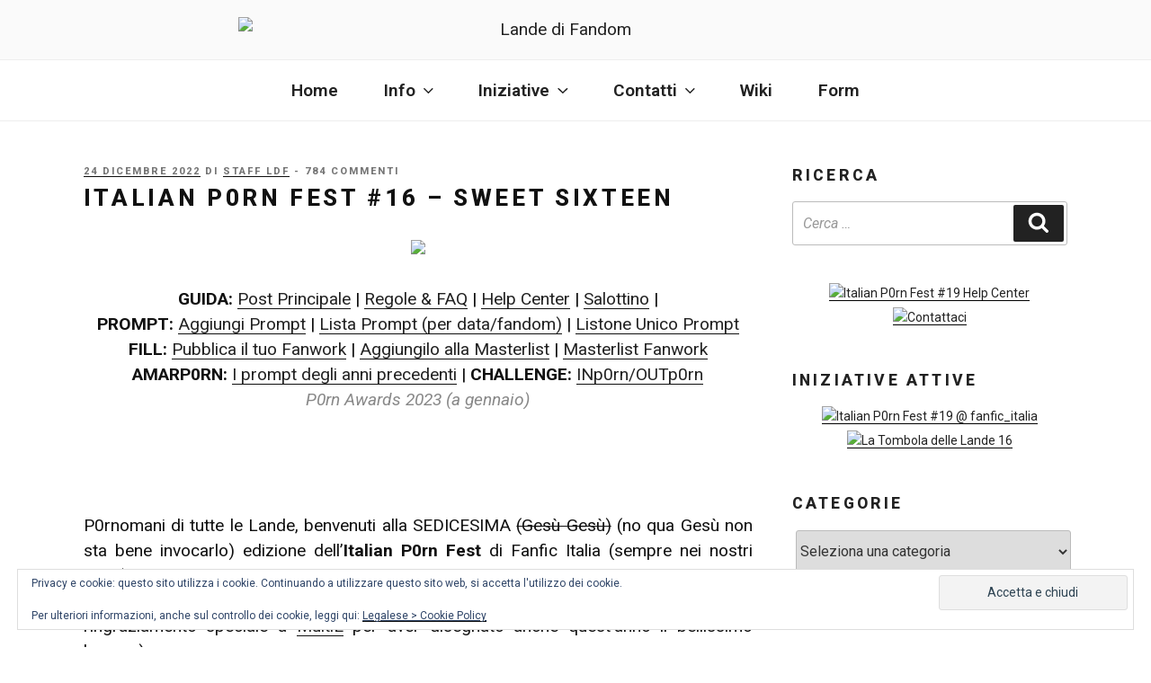

--- FILE ---
content_type: text/html; charset=UTF-8
request_url: https://www.landedifandom.net/italian-pf16-main/comment-page-2/
body_size: 49467
content:
<!DOCTYPE html>
<html lang="it-IT" class="no-js no-svg">
<head>
<meta charset="UTF-8">
<meta name="viewport" content="width=device-width, initial-scale=1">
<link rel="profile" href="https://gmpg.org/xfn/11">

<script>
(function(html){html.className = html.className.replace(/\bno-js\b/,'js')})(document.documentElement);
//# sourceURL=twentyseventeen_javascript_detection
</script>
<title>Italian P0rn Fest #16 &#8211; Sweet Sixteen &#8211; Lande di Fandom</title>
<meta name='robots' content='max-image-preview:large' />
<link rel='dns-prefetch' href='//stats.wp.com' />
<link rel='dns-prefetch' href='//fonts.googleapis.com' />
<link rel='dns-prefetch' href='//v0.wordpress.com' />
<link rel="alternate" type="application/rss+xml" title="Lande di Fandom &raquo; Feed" href="https://www.landedifandom.net/feed/" />
<link rel="alternate" type="application/rss+xml" title="Lande di Fandom &raquo; Feed dei commenti" href="https://www.landedifandom.net/comments/feed/" />
<link rel="alternate" type="application/rss+xml" title="Lande di Fandom &raquo; Italian P0rn Fest #16 &#8211; Sweet Sixteen Feed dei commenti" href="https://www.landedifandom.net/italian-pf16-main/feed/" />
<link rel="alternate" title="oEmbed (JSON)" type="application/json+oembed" href="https://www.landedifandom.net/wp-json/oembed/1.0/embed?url=https%3A%2F%2Fwww.landedifandom.net%2Fitalian-pf16-main%2F" />
<link rel="alternate" title="oEmbed (XML)" type="text/xml+oembed" href="https://www.landedifandom.net/wp-json/oembed/1.0/embed?url=https%3A%2F%2Fwww.landedifandom.net%2Fitalian-pf16-main%2F&#038;format=xml" />
<style id='wp-img-auto-sizes-contain-inline-css'>
img:is([sizes=auto i],[sizes^="auto," i]){contain-intrinsic-size:3000px 1500px}
/*# sourceURL=wp-img-auto-sizes-contain-inline-css */
</style>
<style id='wp-emoji-styles-inline-css'>

	img.wp-smiley, img.emoji {
		display: inline !important;
		border: none !important;
		box-shadow: none !important;
		height: 1em !important;
		width: 1em !important;
		margin: 0 0.07em !important;
		vertical-align: -0.1em !important;
		background: none !important;
		padding: 0 !important;
	}
/*# sourceURL=wp-emoji-styles-inline-css */
</style>
<style id='wp-block-library-inline-css'>
:root{--wp-block-synced-color:#7a00df;--wp-block-synced-color--rgb:122,0,223;--wp-bound-block-color:var(--wp-block-synced-color);--wp-editor-canvas-background:#ddd;--wp-admin-theme-color:#007cba;--wp-admin-theme-color--rgb:0,124,186;--wp-admin-theme-color-darker-10:#006ba1;--wp-admin-theme-color-darker-10--rgb:0,107,160.5;--wp-admin-theme-color-darker-20:#005a87;--wp-admin-theme-color-darker-20--rgb:0,90,135;--wp-admin-border-width-focus:2px}@media (min-resolution:192dpi){:root{--wp-admin-border-width-focus:1.5px}}.wp-element-button{cursor:pointer}:root .has-very-light-gray-background-color{background-color:#eee}:root .has-very-dark-gray-background-color{background-color:#313131}:root .has-very-light-gray-color{color:#eee}:root .has-very-dark-gray-color{color:#313131}:root .has-vivid-green-cyan-to-vivid-cyan-blue-gradient-background{background:linear-gradient(135deg,#00d084,#0693e3)}:root .has-purple-crush-gradient-background{background:linear-gradient(135deg,#34e2e4,#4721fb 50%,#ab1dfe)}:root .has-hazy-dawn-gradient-background{background:linear-gradient(135deg,#faaca8,#dad0ec)}:root .has-subdued-olive-gradient-background{background:linear-gradient(135deg,#fafae1,#67a671)}:root .has-atomic-cream-gradient-background{background:linear-gradient(135deg,#fdd79a,#004a59)}:root .has-nightshade-gradient-background{background:linear-gradient(135deg,#330968,#31cdcf)}:root .has-midnight-gradient-background{background:linear-gradient(135deg,#020381,#2874fc)}:root{--wp--preset--font-size--normal:16px;--wp--preset--font-size--huge:42px}.has-regular-font-size{font-size:1em}.has-larger-font-size{font-size:2.625em}.has-normal-font-size{font-size:var(--wp--preset--font-size--normal)}.has-huge-font-size{font-size:var(--wp--preset--font-size--huge)}.has-text-align-center{text-align:center}.has-text-align-left{text-align:left}.has-text-align-right{text-align:right}.has-fit-text{white-space:nowrap!important}#end-resizable-editor-section{display:none}.aligncenter{clear:both}.items-justified-left{justify-content:flex-start}.items-justified-center{justify-content:center}.items-justified-right{justify-content:flex-end}.items-justified-space-between{justify-content:space-between}.screen-reader-text{border:0;clip-path:inset(50%);height:1px;margin:-1px;overflow:hidden;padding:0;position:absolute;width:1px;word-wrap:normal!important}.screen-reader-text:focus{background-color:#ddd;clip-path:none;color:#444;display:block;font-size:1em;height:auto;left:5px;line-height:normal;padding:15px 23px 14px;text-decoration:none;top:5px;width:auto;z-index:100000}html :where(.has-border-color){border-style:solid}html :where([style*=border-top-color]){border-top-style:solid}html :where([style*=border-right-color]){border-right-style:solid}html :where([style*=border-bottom-color]){border-bottom-style:solid}html :where([style*=border-left-color]){border-left-style:solid}html :where([style*=border-width]){border-style:solid}html :where([style*=border-top-width]){border-top-style:solid}html :where([style*=border-right-width]){border-right-style:solid}html :where([style*=border-bottom-width]){border-bottom-style:solid}html :where([style*=border-left-width]){border-left-style:solid}html :where(img[class*=wp-image-]){height:auto;max-width:100%}:where(figure){margin:0 0 1em}html :where(.is-position-sticky){--wp-admin--admin-bar--position-offset:var(--wp-admin--admin-bar--height,0px)}@media screen and (max-width:600px){html :where(.is-position-sticky){--wp-admin--admin-bar--position-offset:0px}}

/*# sourceURL=wp-block-library-inline-css */
</style><style id='global-styles-inline-css'>
:root{--wp--preset--aspect-ratio--square: 1;--wp--preset--aspect-ratio--4-3: 4/3;--wp--preset--aspect-ratio--3-4: 3/4;--wp--preset--aspect-ratio--3-2: 3/2;--wp--preset--aspect-ratio--2-3: 2/3;--wp--preset--aspect-ratio--16-9: 16/9;--wp--preset--aspect-ratio--9-16: 9/16;--wp--preset--color--black: #000000;--wp--preset--color--cyan-bluish-gray: #abb8c3;--wp--preset--color--white: #ffffff;--wp--preset--color--pale-pink: #f78da7;--wp--preset--color--vivid-red: #cf2e2e;--wp--preset--color--luminous-vivid-orange: #ff6900;--wp--preset--color--luminous-vivid-amber: #fcb900;--wp--preset--color--light-green-cyan: #7bdcb5;--wp--preset--color--vivid-green-cyan: #00d084;--wp--preset--color--pale-cyan-blue: #8ed1fc;--wp--preset--color--vivid-cyan-blue: #0693e3;--wp--preset--color--vivid-purple: #9b51e0;--wp--preset--gradient--vivid-cyan-blue-to-vivid-purple: linear-gradient(135deg,rgb(6,147,227) 0%,rgb(155,81,224) 100%);--wp--preset--gradient--light-green-cyan-to-vivid-green-cyan: linear-gradient(135deg,rgb(122,220,180) 0%,rgb(0,208,130) 100%);--wp--preset--gradient--luminous-vivid-amber-to-luminous-vivid-orange: linear-gradient(135deg,rgb(252,185,0) 0%,rgb(255,105,0) 100%);--wp--preset--gradient--luminous-vivid-orange-to-vivid-red: linear-gradient(135deg,rgb(255,105,0) 0%,rgb(207,46,46) 100%);--wp--preset--gradient--very-light-gray-to-cyan-bluish-gray: linear-gradient(135deg,rgb(238,238,238) 0%,rgb(169,184,195) 100%);--wp--preset--gradient--cool-to-warm-spectrum: linear-gradient(135deg,rgb(74,234,220) 0%,rgb(151,120,209) 20%,rgb(207,42,186) 40%,rgb(238,44,130) 60%,rgb(251,105,98) 80%,rgb(254,248,76) 100%);--wp--preset--gradient--blush-light-purple: linear-gradient(135deg,rgb(255,206,236) 0%,rgb(152,150,240) 100%);--wp--preset--gradient--blush-bordeaux: linear-gradient(135deg,rgb(254,205,165) 0%,rgb(254,45,45) 50%,rgb(107,0,62) 100%);--wp--preset--gradient--luminous-dusk: linear-gradient(135deg,rgb(255,203,112) 0%,rgb(199,81,192) 50%,rgb(65,88,208) 100%);--wp--preset--gradient--pale-ocean: linear-gradient(135deg,rgb(255,245,203) 0%,rgb(182,227,212) 50%,rgb(51,167,181) 100%);--wp--preset--gradient--electric-grass: linear-gradient(135deg,rgb(202,248,128) 0%,rgb(113,206,126) 100%);--wp--preset--gradient--midnight: linear-gradient(135deg,rgb(2,3,129) 0%,rgb(40,116,252) 100%);--wp--preset--font-size--small: 13px;--wp--preset--font-size--medium: 20px;--wp--preset--font-size--large: 36px;--wp--preset--font-size--x-large: 42px;--wp--preset--spacing--20: 0.44rem;--wp--preset--spacing--30: 0.67rem;--wp--preset--spacing--40: 1rem;--wp--preset--spacing--50: 1.5rem;--wp--preset--spacing--60: 2.25rem;--wp--preset--spacing--70: 3.38rem;--wp--preset--spacing--80: 5.06rem;--wp--preset--shadow--natural: 6px 6px 9px rgba(0, 0, 0, 0.2);--wp--preset--shadow--deep: 12px 12px 50px rgba(0, 0, 0, 0.4);--wp--preset--shadow--sharp: 6px 6px 0px rgba(0, 0, 0, 0.2);--wp--preset--shadow--outlined: 6px 6px 0px -3px rgb(255, 255, 255), 6px 6px rgb(0, 0, 0);--wp--preset--shadow--crisp: 6px 6px 0px rgb(0, 0, 0);}:where(.is-layout-flex){gap: 0.5em;}:where(.is-layout-grid){gap: 0.5em;}body .is-layout-flex{display: flex;}.is-layout-flex{flex-wrap: wrap;align-items: center;}.is-layout-flex > :is(*, div){margin: 0;}body .is-layout-grid{display: grid;}.is-layout-grid > :is(*, div){margin: 0;}:where(.wp-block-columns.is-layout-flex){gap: 2em;}:where(.wp-block-columns.is-layout-grid){gap: 2em;}:where(.wp-block-post-template.is-layout-flex){gap: 1.25em;}:where(.wp-block-post-template.is-layout-grid){gap: 1.25em;}.has-black-color{color: var(--wp--preset--color--black) !important;}.has-cyan-bluish-gray-color{color: var(--wp--preset--color--cyan-bluish-gray) !important;}.has-white-color{color: var(--wp--preset--color--white) !important;}.has-pale-pink-color{color: var(--wp--preset--color--pale-pink) !important;}.has-vivid-red-color{color: var(--wp--preset--color--vivid-red) !important;}.has-luminous-vivid-orange-color{color: var(--wp--preset--color--luminous-vivid-orange) !important;}.has-luminous-vivid-amber-color{color: var(--wp--preset--color--luminous-vivid-amber) !important;}.has-light-green-cyan-color{color: var(--wp--preset--color--light-green-cyan) !important;}.has-vivid-green-cyan-color{color: var(--wp--preset--color--vivid-green-cyan) !important;}.has-pale-cyan-blue-color{color: var(--wp--preset--color--pale-cyan-blue) !important;}.has-vivid-cyan-blue-color{color: var(--wp--preset--color--vivid-cyan-blue) !important;}.has-vivid-purple-color{color: var(--wp--preset--color--vivid-purple) !important;}.has-black-background-color{background-color: var(--wp--preset--color--black) !important;}.has-cyan-bluish-gray-background-color{background-color: var(--wp--preset--color--cyan-bluish-gray) !important;}.has-white-background-color{background-color: var(--wp--preset--color--white) !important;}.has-pale-pink-background-color{background-color: var(--wp--preset--color--pale-pink) !important;}.has-vivid-red-background-color{background-color: var(--wp--preset--color--vivid-red) !important;}.has-luminous-vivid-orange-background-color{background-color: var(--wp--preset--color--luminous-vivid-orange) !important;}.has-luminous-vivid-amber-background-color{background-color: var(--wp--preset--color--luminous-vivid-amber) !important;}.has-light-green-cyan-background-color{background-color: var(--wp--preset--color--light-green-cyan) !important;}.has-vivid-green-cyan-background-color{background-color: var(--wp--preset--color--vivid-green-cyan) !important;}.has-pale-cyan-blue-background-color{background-color: var(--wp--preset--color--pale-cyan-blue) !important;}.has-vivid-cyan-blue-background-color{background-color: var(--wp--preset--color--vivid-cyan-blue) !important;}.has-vivid-purple-background-color{background-color: var(--wp--preset--color--vivid-purple) !important;}.has-black-border-color{border-color: var(--wp--preset--color--black) !important;}.has-cyan-bluish-gray-border-color{border-color: var(--wp--preset--color--cyan-bluish-gray) !important;}.has-white-border-color{border-color: var(--wp--preset--color--white) !important;}.has-pale-pink-border-color{border-color: var(--wp--preset--color--pale-pink) !important;}.has-vivid-red-border-color{border-color: var(--wp--preset--color--vivid-red) !important;}.has-luminous-vivid-orange-border-color{border-color: var(--wp--preset--color--luminous-vivid-orange) !important;}.has-luminous-vivid-amber-border-color{border-color: var(--wp--preset--color--luminous-vivid-amber) !important;}.has-light-green-cyan-border-color{border-color: var(--wp--preset--color--light-green-cyan) !important;}.has-vivid-green-cyan-border-color{border-color: var(--wp--preset--color--vivid-green-cyan) !important;}.has-pale-cyan-blue-border-color{border-color: var(--wp--preset--color--pale-cyan-blue) !important;}.has-vivid-cyan-blue-border-color{border-color: var(--wp--preset--color--vivid-cyan-blue) !important;}.has-vivid-purple-border-color{border-color: var(--wp--preset--color--vivid-purple) !important;}.has-vivid-cyan-blue-to-vivid-purple-gradient-background{background: var(--wp--preset--gradient--vivid-cyan-blue-to-vivid-purple) !important;}.has-light-green-cyan-to-vivid-green-cyan-gradient-background{background: var(--wp--preset--gradient--light-green-cyan-to-vivid-green-cyan) !important;}.has-luminous-vivid-amber-to-luminous-vivid-orange-gradient-background{background: var(--wp--preset--gradient--luminous-vivid-amber-to-luminous-vivid-orange) !important;}.has-luminous-vivid-orange-to-vivid-red-gradient-background{background: var(--wp--preset--gradient--luminous-vivid-orange-to-vivid-red) !important;}.has-very-light-gray-to-cyan-bluish-gray-gradient-background{background: var(--wp--preset--gradient--very-light-gray-to-cyan-bluish-gray) !important;}.has-cool-to-warm-spectrum-gradient-background{background: var(--wp--preset--gradient--cool-to-warm-spectrum) !important;}.has-blush-light-purple-gradient-background{background: var(--wp--preset--gradient--blush-light-purple) !important;}.has-blush-bordeaux-gradient-background{background: var(--wp--preset--gradient--blush-bordeaux) !important;}.has-luminous-dusk-gradient-background{background: var(--wp--preset--gradient--luminous-dusk) !important;}.has-pale-ocean-gradient-background{background: var(--wp--preset--gradient--pale-ocean) !important;}.has-electric-grass-gradient-background{background: var(--wp--preset--gradient--electric-grass) !important;}.has-midnight-gradient-background{background: var(--wp--preset--gradient--midnight) !important;}.has-small-font-size{font-size: var(--wp--preset--font-size--small) !important;}.has-medium-font-size{font-size: var(--wp--preset--font-size--medium) !important;}.has-large-font-size{font-size: var(--wp--preset--font-size--large) !important;}.has-x-large-font-size{font-size: var(--wp--preset--font-size--x-large) !important;}
/*# sourceURL=global-styles-inline-css */
</style>

<style id='classic-theme-styles-inline-css'>
/*! This file is auto-generated */
.wp-block-button__link{color:#fff;background-color:#32373c;border-radius:9999px;box-shadow:none;text-decoration:none;padding:calc(.667em + 2px) calc(1.333em + 2px);font-size:1.125em}.wp-block-file__button{background:#32373c;color:#fff;text-decoration:none}
/*# sourceURL=/wp-includes/css/classic-themes.min.css */
</style>
<link rel='stylesheet' id='bp-tooltips-css' href='https://www.landedifandom.net/wp-content/plugins/buddypress/bp-core/css/bp-tooltips.min.css?ver=14.4.0' media='all' />
<link rel='stylesheet' id='bp-classic-widget-styles-css' href='https://www.landedifandom.net/wp-content/plugins/bp-classic/inc/templates/css/widgets-legacy.css?ver=1.4.0' media='all' />
<link rel='stylesheet' id='contact-form-7-css' href='https://www.landedifandom.net/wp-content/plugins/contact-form-7/includes/css/styles.css?ver=6.1.4' media='all' />
<link rel='stylesheet' id='boldthemes_fonts-css' href='https://fonts.googleapis.com/css?family=Roboto%3A100%2C200%2C300%2C400%2C500%2C600%2C700%2C800%2C900%2C100italic%2C200italic%2C300italic%2C400italic%2C500italic%2C600italic%2C700italic%2C800italic%2C900italic%7CRoboto%3A100%2C200%2C300%2C400%2C500%2C600%2C700%2C800%2C900%2C100italic%2C200italic%2C300italic%2C400italic%2C500italic%2C600italic%2C700italic%2C800italic%2C900italic%7CRoboto%3A100%2C200%2C300%2C400%2C500%2C600%2C700%2C800%2C900%2C100italic%2C200italic%2C300italic%2C400italic%2C500italic%2C600italic%2C700italic%2C800italic%2C900italic%7CRoboto%3A100%2C200%2C300%2C400%2C500%2C600%2C700%2C800%2C900%2C100italic%2C200italic%2C300italic%2C400italic%2C500italic%2C600italic%2C700italic%2C800italic%2C900italic&#038;subset=latin%2Clatin-ext&#038;ver=1.0.0' media='all' />
<link rel='stylesheet' id='gamipress-css-css' href='https://www.landedifandom.net/wp-content/plugins/gamipress/assets/css/gamipress.min.css?ver=7.5.8' media='all' />
<link rel='stylesheet' id='table-sorter-custom-css-css' href='https://www.landedifandom.net/wp-content/plugins/table-sorter/wp-style.css?ver=8f8830924ab3f28c8fed4cf7cceeae27' media='all' />
<link rel='stylesheet' id='yada-wiki-css' href='https://www.landedifandom.net/wp-content/plugins/yada-wiki/inc/../css/yadawiki.css?ver=8f8830924ab3f28c8fed4cf7cceeae27' media='all' />
<link rel='stylesheet' id='parent-style-css' href='https://www.landedifandom.net/wp-content/themes/twentyseventeen/style.css?ver=8f8830924ab3f28c8fed4cf7cceeae27' media='all' />
<link rel='stylesheet' id='twentyseventeen-fonts-css' href='https://www.landedifandom.net/wp-content/themes/twentyseventeen/assets/fonts/font-libre-franklin.css?ver=20230328' media='all' />
<link rel='stylesheet' id='twentyseventeen-style-css' href='https://www.landedifandom.net/wp-content/themes/celes/style.css?ver=20251202' media='all' />
<link rel='stylesheet' id='twentyseventeen-block-style-css' href='https://www.landedifandom.net/wp-content/themes/twentyseventeen/assets/css/blocks.css?ver=20240729' media='all' />
<link rel='stylesheet' id='latest-posts-style-css' href='https://www.landedifandom.net/wp-content/plugins/latest-posts/assets/css/style.css?ver=1.4.4' media='all' />
<link rel='stylesheet' id='wpdiscuz-frontend-css-css' href='https://www.landedifandom.net/wp-content/plugins/wpdiscuz/themes/default/style.css?ver=7.6.42' media='all' />
<style id='wpdiscuz-frontend-css-inline-css'>
 #wpdcom .wpd-blog-administrator .wpd-comment-label{color:#ffffff;background-color:#673DB5;border:none}#wpdcom .wpd-blog-administrator .wpd-comment-author, #wpdcom .wpd-blog-administrator .wpd-comment-author a{color:#673DB5}#wpdcom.wpd-layout-1 .wpd-comment .wpd-blog-administrator .wpd-avatar img{border-color:#673DB5}#wpdcom.wpd-layout-2 .wpd-comment.wpd-reply .wpd-comment-wrap.wpd-blog-administrator{border-left:3px solid #673DB5}#wpdcom.wpd-layout-2 .wpd-comment .wpd-blog-administrator .wpd-avatar img{border-bottom-color:#673DB5}#wpdcom.wpd-layout-3 .wpd-blog-administrator .wpd-comment-subheader{border-top:1px dashed #673DB5}#wpdcom.wpd-layout-3 .wpd-reply .wpd-blog-administrator .wpd-comment-right{border-left:1px solid #673DB5}#wpdcom .wpd-blog-editor .wpd-comment-label{color:#ffffff;background-color:#4AA7CA;border:none}#wpdcom .wpd-blog-editor .wpd-comment-author, #wpdcom .wpd-blog-editor .wpd-comment-author a{color:#4AA7CA}#wpdcom.wpd-layout-1 .wpd-comment .wpd-blog-editor .wpd-avatar img{border-color:#4AA7CA}#wpdcom.wpd-layout-2 .wpd-comment.wpd-reply .wpd-comment-wrap.wpd-blog-editor{border-left:3px solid #4AA7CA}#wpdcom.wpd-layout-2 .wpd-comment .wpd-blog-editor .wpd-avatar img{border-bottom-color:#4AA7CA}#wpdcom.wpd-layout-3 .wpd-blog-editor .wpd-comment-subheader{border-top:1px dashed #4AA7CA}#wpdcom.wpd-layout-3 .wpd-reply .wpd-blog-editor .wpd-comment-right{border-left:1px solid #4AA7CA}#wpdcom .wpd-blog-author .wpd-comment-label{color:#ffffff;background-color:;border:none}#wpdcom .wpd-blog-author .wpd-comment-author, #wpdcom .wpd-blog-author .wpd-comment-author a{color:}#wpdcom.wpd-layout-1 .wpd-comment .wpd-blog-author .wpd-avatar img{border-color:}#wpdcom.wpd-layout-2 .wpd-comment .wpd-blog-author .wpd-avatar img{border-bottom-color:}#wpdcom.wpd-layout-3 .wpd-blog-author .wpd-comment-subheader{border-top:1px dashed}#wpdcom.wpd-layout-3 .wpd-reply .wpd-blog-author .wpd-comment-right{border-left:1px solid}#wpdcom .wpd-blog-contributor .wpd-comment-label{color:#ffffff;background-color:;border:none}#wpdcom .wpd-blog-contributor .wpd-comment-author, #wpdcom .wpd-blog-contributor .wpd-comment-author a{color:}#wpdcom.wpd-layout-1 .wpd-comment .wpd-blog-contributor .wpd-avatar img{border-color:}#wpdcom.wpd-layout-2 .wpd-comment .wpd-blog-contributor .wpd-avatar img{border-bottom-color:}#wpdcom.wpd-layout-3 .wpd-blog-contributor .wpd-comment-subheader{border-top:1px dashed}#wpdcom.wpd-layout-3 .wpd-reply .wpd-blog-contributor .wpd-comment-right{border-left:1px solid}#wpdcom .wpd-blog-subscriber .wpd-comment-label{color:#ffffff;background-color:#07B290;border:none}#wpdcom .wpd-blog-subscriber .wpd-comment-author, #wpdcom .wpd-blog-subscriber .wpd-comment-author a{color:#07B290}#wpdcom.wpd-layout-2 .wpd-comment .wpd-blog-subscriber .wpd-avatar img{border-bottom-color:#07B290}#wpdcom.wpd-layout-3 .wpd-blog-subscriber .wpd-comment-subheader{border-top:1px dashed #07B290}#wpdcom .wpd-blog-translator .wpd-comment-label{color:#ffffff;background-color:;border:none}#wpdcom .wpd-blog-translator .wpd-comment-author, #wpdcom .wpd-blog-translator .wpd-comment-author a{color:}#wpdcom.wpd-layout-1 .wpd-comment .wpd-blog-translator .wpd-avatar img{border-color:}#wpdcom.wpd-layout-2 .wpd-comment .wpd-blog-translator .wpd-avatar img{border-bottom-color:}#wpdcom.wpd-layout-3 .wpd-blog-translator .wpd-comment-subheader{border-top:1px dashed}#wpdcom.wpd-layout-3 .wpd-reply .wpd-blog-translator .wpd-comment-right{border-left:1px solid}#wpdcom .wpd-blog-post_author .wpd-comment-label{color:#ffffff;background-color:#07B290;border:none}#wpdcom .wpd-blog-post_author .wpd-comment-author, #wpdcom .wpd-blog-post_author .wpd-comment-author a{color:#07B290}#wpdcom .wpd-blog-post_author .wpd-avatar img{border-color:#07B290}#wpdcom.wpd-layout-1 .wpd-comment .wpd-blog-post_author .wpd-avatar img{border-color:#07B290}#wpdcom.wpd-layout-2 .wpd-comment.wpd-reply .wpd-comment-wrap.wpd-blog-post_author{border-left:3px solid #07B290}#wpdcom.wpd-layout-2 .wpd-comment .wpd-blog-post_author .wpd-avatar img{border-bottom-color:#07B290}#wpdcom.wpd-layout-3 .wpd-blog-post_author .wpd-comment-subheader{border-top:1px dashed #07B290}#wpdcom.wpd-layout-3 .wpd-reply .wpd-blog-post_author .wpd-comment-right{border-left:1px solid #07B290}#wpdcom .wpd-blog-guest .wpd-comment-label{color:#ffffff;background-color:#898989;border:none}#wpdcom .wpd-blog-guest .wpd-comment-author, #wpdcom .wpd-blog-guest .wpd-comment-author a{color:#898989}#wpdcom.wpd-layout-3 .wpd-blog-guest .wpd-comment-subheader{border-top:1px dashed #898989}#comments, #respond, .comments-area, #wpdcom{}#wpdcom .ql-editor > *{color:#777777}#wpdcom .ql-editor::before{}#wpdcom .ql-toolbar{border:1px solid #DDDDDD;border-top:none}#wpdcom .ql-container{border:1px solid #DDDDDD;border-bottom:none}#wpdcom .wpd-form-row .wpdiscuz-item input[type="text"], #wpdcom .wpd-form-row .wpdiscuz-item input[type="email"], #wpdcom .wpd-form-row .wpdiscuz-item input[type="url"], #wpdcom .wpd-form-row .wpdiscuz-item input[type="color"], #wpdcom .wpd-form-row .wpdiscuz-item input[type="date"], #wpdcom .wpd-form-row .wpdiscuz-item input[type="datetime"], #wpdcom .wpd-form-row .wpdiscuz-item input[type="datetime-local"], #wpdcom .wpd-form-row .wpdiscuz-item input[type="month"], #wpdcom .wpd-form-row .wpdiscuz-item input[type="number"], #wpdcom .wpd-form-row .wpdiscuz-item input[type="time"], #wpdcom textarea, #wpdcom select{border:1px solid #DDDDDD;color:#777777}#wpdcom .wpd-form-row .wpdiscuz-item textarea{border:1px solid #DDDDDD}#wpdcom input::placeholder, #wpdcom textarea::placeholder, #wpdcom input::-moz-placeholder, #wpdcom textarea::-webkit-input-placeholder{}#wpdcom .wpd-comment-text{color:#777777}#wpdcom .wpd-thread-head .wpd-thread-info{border-bottom:2px solid #666666}#wpdcom .wpd-thread-head .wpd-thread-info.wpd-reviews-tab svg{fill:#666666}#wpdcom .wpd-thread-head .wpdiscuz-user-settings{border-bottom:2px solid #666666}#wpdcom .wpd-thread-head .wpdiscuz-user-settings:hover{color:#666666}#wpdcom .wpd-comment .wpd-follow-link:hover{color:#666666}#wpdcom .wpd-comment-status .wpd-sticky{color:#666666}#wpdcom .wpd-thread-filter .wpdf-active{color:#666666;border-bottom-color:#666666}#wpdcom .wpd-comment-info-bar{border:1px dashed #858585;background:#f0f0f0}#wpdcom .wpd-comment-info-bar .wpd-current-view i{color:#666666}#wpdcom .wpd-filter-view-all:hover{background:#666666}#wpdcom .wpdiscuz-item .wpdiscuz-rating > label{color:#DDDDDD}#wpdcom .wpdiscuz-item .wpdiscuz-rating:not(:checked) > label:hover, .wpdiscuz-rating:not(:checked) > label:hover ~ label{}#wpdcom .wpdiscuz-item .wpdiscuz-rating > input ~ label:hover, #wpdcom .wpdiscuz-item .wpdiscuz-rating > input:not(:checked) ~ label:hover ~ label, #wpdcom .wpdiscuz-item .wpdiscuz-rating > input:not(:checked) ~ label:hover ~ label{color:#FFED85}#wpdcom .wpdiscuz-item .wpdiscuz-rating > input:checked ~ label:hover, #wpdcom .wpdiscuz-item .wpdiscuz-rating > input:checked ~ label:hover, #wpdcom .wpdiscuz-item .wpdiscuz-rating > label:hover ~ input:checked ~ label, #wpdcom .wpdiscuz-item .wpdiscuz-rating > input:checked + label:hover ~ label, #wpdcom .wpdiscuz-item .wpdiscuz-rating > input:checked ~ label:hover ~ label, .wpd-custom-field .wcf-active-star, #wpdcom .wpdiscuz-item .wpdiscuz-rating > input:checked ~ label{color:#FFD700}#wpd-post-rating .wpd-rating-wrap .wpd-rating-stars svg .wpd-star{fill:#DDDDDD}#wpd-post-rating .wpd-rating-wrap .wpd-rating-stars svg .wpd-active{fill:#FFD700}#wpd-post-rating .wpd-rating-wrap .wpd-rate-starts svg .wpd-star{fill:#DDDDDD}#wpd-post-rating .wpd-rating-wrap .wpd-rate-starts:hover svg .wpd-star{fill:#FFED85}#wpd-post-rating.wpd-not-rated .wpd-rating-wrap .wpd-rate-starts svg:hover ~ svg .wpd-star{fill:#DDDDDD}.wpdiscuz-post-rating-wrap .wpd-rating .wpd-rating-wrap .wpd-rating-stars svg .wpd-star{fill:#DDDDDD}.wpdiscuz-post-rating-wrap .wpd-rating .wpd-rating-wrap .wpd-rating-stars svg .wpd-active{fill:#FFD700}#wpdcom .wpd-comment .wpd-follow-active{color:#ff7a00}#wpdcom .page-numbers{color:#555;border:#555 1px solid}#wpdcom span.current{background:#555}#wpdcom.wpd-layout-1 .wpd-new-loaded-comment > .wpd-comment-wrap > .wpd-comment-right{background:#FFFAD6}#wpdcom.wpd-layout-2 .wpd-new-loaded-comment.wpd-comment > .wpd-comment-wrap > .wpd-comment-right{background:#FFFAD6}#wpdcom.wpd-layout-2 .wpd-new-loaded-comment.wpd-comment.wpd-reply > .wpd-comment-wrap > .wpd-comment-right{background:transparent}#wpdcom.wpd-layout-2 .wpd-new-loaded-comment.wpd-comment.wpd-reply > .wpd-comment-wrap{background:#FFFAD6}#wpdcom.wpd-layout-3 .wpd-new-loaded-comment.wpd-comment > .wpd-comment-wrap > .wpd-comment-right{background:#FFFAD6}#wpdcom .wpd-follow:hover i, #wpdcom .wpd-unfollow:hover i, #wpdcom .wpd-comment .wpd-follow-active:hover i{color:#666666}#wpdcom .wpdiscuz-readmore{cursor:pointer;color:#666666}.wpd-custom-field .wcf-pasiv-star, #wpcomm .wpdiscuz-item .wpdiscuz-rating > label{color:#DDDDDD}.wpd-wrapper .wpd-list-item.wpd-active{border-top:3px solid #666666}#wpdcom.wpd-layout-2 .wpd-comment.wpd-reply.wpd-unapproved-comment .wpd-comment-wrap{border-left:3px solid #FFFAD6}#wpdcom.wpd-layout-3 .wpd-comment.wpd-reply.wpd-unapproved-comment .wpd-comment-right{border-left:1px solid #FFFAD6}#wpdcom .wpd-prim-button{background-color:#333333;color:#FFFFFF}#wpdcom .wpd_label__check i.wpdicon-on{color:#333333;border:1px solid #999999}#wpd-bubble-wrapper #wpd-bubble-all-comments-count{color:#000000}#wpd-bubble-wrapper > div{background-color:#000000}#wpd-bubble-wrapper > #wpd-bubble #wpd-bubble-add-message{background-color:#000000}#wpd-bubble-wrapper > #wpd-bubble #wpd-bubble-add-message::before{border-left-color:#000000;border-right-color:#000000}#wpd-bubble-wrapper.wpd-right-corner > #wpd-bubble #wpd-bubble-add-message::before{border-left-color:#000000;border-right-color:#000000}.wpd-inline-icon-wrapper path.wpd-inline-icon-first{fill:#666666}.wpd-inline-icon-count{background-color:#666666}.wpd-inline-icon-count::before{border-right-color:#666666}.wpd-inline-form-wrapper::before{border-bottom-color:#666666}.wpd-inline-form-question{background-color:#666666}.wpd-inline-form{background-color:#666666}.wpd-last-inline-comments-wrapper{border-color:#666666}.wpd-last-inline-comments-wrapper::before{border-bottom-color:#666666}.wpd-last-inline-comments-wrapper .wpd-view-all-inline-comments{background:#666666}.wpd-last-inline-comments-wrapper .wpd-view-all-inline-comments:hover,.wpd-last-inline-comments-wrapper .wpd-view-all-inline-comments:active,.wpd-last-inline-comments-wrapper .wpd-view-all-inline-comments:focus{background-color:#666666}#wpdcom .ql-snow .ql-tooltip[data-mode="link"]::before{content:"Inserisci il link:"}#wpdcom .ql-snow .ql-tooltip.ql-editing a.ql-action::after{content:"Save"}.comments-area{width:auto}#wpdcom .wpd-comment-text p{margin-bottom:20px}#wpdcom .wpd-comment-text *{line-height:1.5}#wpdcom .wpd-comment.wpd-reply .wpd-comment-text{font-size:15px}
/*# sourceURL=wpdiscuz-frontend-css-inline-css */
</style>
<link rel='stylesheet' id='wpdiscuz-fa-css' href='https://www.landedifandom.net/wp-content/plugins/wpdiscuz/assets/third-party/font-awesome-5.13.0/css/fa.min.css?ver=7.6.42' media='all' />
<link rel='stylesheet' id='wpdiscuz-combo-css-css' href='https://www.landedifandom.net/wp-content/plugins/wpdiscuz/assets/css/wpdiscuz-combo.min.css?ver=8f8830924ab3f28c8fed4cf7cceeae27' media='all' />
<link rel='stylesheet' id='bt_2017-css' href='https://www.landedifandom.net/wp-content/plugins/customize-twenty-seventeen/style.css?ver=8f8830924ab3f28c8fed4cf7cceeae27' media='all' />
<script src="https://ajax.googleapis.com/ajax/libs/jquery/3.7.1/jquery.min.js?ver=3.7.1" id="jquery-js"></script>
<script src="https://www.landedifandom.net/wp-content/plugins/table-sorter/jquery.tablesorter.min.js?ver=8f8830924ab3f28c8fed4cf7cceeae27" id="table-sorter-js"></script>
<script src="https://www.landedifandom.net/wp-content/plugins/table-sorter/jquery.metadata.js?ver=2.2" id="table-sorter-metadata-js"></script>
<script src="https://www.landedifandom.net/wp-content/plugins/table-sorter/wp-script.js?ver=2.2" id="table-sorter-custom-js-js"></script>
<script id="twentyseventeen-global-js-extra">
var twentyseventeenScreenReaderText = {"quote":"\u003Csvg class=\"icon icon-quote-right\" aria-hidden=\"true\" role=\"img\"\u003E \u003Cuse href=\"#icon-quote-right\" xlink:href=\"#icon-quote-right\"\u003E\u003C/use\u003E \u003C/svg\u003E","expand":"Espandi il menu figlio","collapse":"Riduci il menu figlio","icon":"\u003Csvg class=\"icon icon-angle-down\" aria-hidden=\"true\" role=\"img\"\u003E \u003Cuse href=\"#icon-angle-down\" xlink:href=\"#icon-angle-down\"\u003E\u003C/use\u003E \u003Cspan class=\"svg-fallback icon-angle-down\"\u003E\u003C/span\u003E\u003C/svg\u003E"};
//# sourceURL=twentyseventeen-global-js-extra
</script>
<script src="https://www.landedifandom.net/wp-content/themes/twentyseventeen/assets/js/global.js?ver=20211130" id="twentyseventeen-global-js" defer data-wp-strategy="defer"></script>
<script src="https://www.landedifandom.net/wp-content/themes/twentyseventeen/assets/js/navigation.js?ver=20210122" id="twentyseventeen-navigation-js" defer data-wp-strategy="defer"></script>
<script src="https://www.landedifandom.net/wp-content/plugins/customize-twenty-seventeen/script.js?ver=8f8830924ab3f28c8fed4cf7cceeae27" id="bt_2017-js"></script>
<link rel="https://api.w.org/" href="https://www.landedifandom.net/wp-json/" /><link rel="alternate" title="JSON" type="application/json" href="https://www.landedifandom.net/wp-json/wp/v2/posts/8643" /><link rel="EditURI" type="application/rsd+xml" title="RSD" href="https://www.landedifandom.net/xmlrpc.php?rsd" />
<link rel="canonical" href="https://www.landedifandom.net/italian-pf16-main/comment-page-2/#comments" />

	<script type="text/javascript">var ajaxurl = 'https://www.landedifandom.net/wp-admin/admin-ajax.php';</script>

<style>body, button, input, select, textarea { font-family: "Roboto" } input::-webkit-input-placeholder { font-family: "Roboto"; } input::-moz-placeholder { font-family: "Roboto"; }input:-ms-input-placeholder { font-family: "Roboto"; } input::placeholder { font-family: "Roboto"; } .site-description, .entry-header h2.entry-title { font-family: "Roboto"; } h1, h2, h3, h4, h5, h6, p.site-title { font-family: "Roboto" } .main-navigation .menu { font-family: "Roboto"; } </style>	<style>img#wpstats{display:none}</style>
		<link rel="pingback" href="https://www.landedifandom.net/xmlrpc.php">
<style>.recentcomments a{display:inline !important;padding:0 !important;margin:0 !important;}</style>		<style id="twentyseventeen-custom-header-styles" type="text/css">
				.site-title,
		.site-description {
			position: absolute;
			clip-path: inset(50%);
		}
				</style>
		
<!-- Jetpack Open Graph Tags -->
<meta property="og:type" content="article" />
<meta property="og:title" content="Italian P0rn Fest #16 &#8211; Sweet Sixteen" />
<meta property="og:url" content="https://www.landedifandom.net/italian-pf16-main/" />
<meta property="og:description" content="P0rnomani di tutte le Lande, benvenuti alla SEDICESIMA edizione dell&#8217;Italian P0rn Fest di Fanfic Italia (sempre nei nostri cuori), che si tiene anche quest&#8217;anno su Lande di Fandom per r…" />
<meta property="article:published_time" content="2022-12-24T15:00:26+00:00" />
<meta property="article:modified_time" content="2023-01-30T22:59:28+00:00" />
<meta property="og:site_name" content="Lande di Fandom" />
<meta property="og:image" content="https://www.landedifandom.net/wp-content/uploads/2022/12/pf16.jpg" />
<meta property="og:image:width" content="700" />
<meta property="og:image:height" content="366" />
<meta property="og:image:alt" content="" />
<meta property="og:locale" content="it_IT" />
<meta name="twitter:site" content="@landedifandom" />
<meta name="twitter:text:title" content="Italian P0rn Fest #16 &#8211; Sweet Sixteen" />
<meta name="twitter:image" content="https://www.landedifandom.net/wp-content/uploads/2022/12/pf16.jpg?w=640" />
<meta name="twitter:card" content="summary_large_image" />

<!-- End Jetpack Open Graph Tags -->
<link rel="icon" href="https://www.landedifandom.net/wp-content/uploads/2017/10/cropped-logo_finale-1-32x32.jpg" sizes="32x32" />
<link rel="icon" href="https://www.landedifandom.net/wp-content/uploads/2017/10/cropped-logo_finale-1-192x192.jpg" sizes="192x192" />
<link rel="apple-touch-icon" href="https://www.landedifandom.net/wp-content/uploads/2017/10/cropped-logo_finale-1-180x180.jpg" />
<meta name="msapplication-TileImage" content="https://www.landedifandom.net/wp-content/uploads/2017/10/cropped-logo_finale-1-270x270.jpg" />
		<style id="wp-custom-css">
			@media only screen and (min-width: 768px) {.sel-fandom {height: 2rem !important;}}

.form.wpcf7-form {width: 90% !important;}
.single-featured-image-header, article .post-thumbnail, .hidden {display: none !important;}
#wpdcom {max-width: 100% !important;}
#hovery u:hover, #hoverz u:hover {cursor: pointer;}

.temp01, .single-featured-image-header {display: none;}
#ldfpfest, #ldfpfest tr, #ldfpfest td {word-wrap: break-word !important;}

.minisito, .minisito tr, .minisito td {border: 0px solid #FFFFFF;}
.cowt-avatar {vertical-align: bottom; padding: 0;}
.cowt-avatar img {display: block; margin: 0 auto;}
.cowt-avatar strong {font-size: 120%;}
.cowt-dark {text-align: center; font-weight: bold; color: #993399;}
.minisito h2 {letter-spacing: 0.25em; margin-bottom: 0;}

.entry-content ol, .entry-content ul {margin-left: 1.5em;}
form span.wpcf7-list-item:first-child {margin-left: 1em;}

.site-main .size-twentyseventeen-featured-image {display: none;}
#wpdcom {width: 100%; max-width: 100%;}
#wpdcom .wpd-auth .wpd-login a, #wpdcom .wpd-comment .wpd-reply-to a {color: #222 !important;}

.site-content-contain a img, .site-content-contain img a, .site-content-contain a:hover, .site-content-contain img:hover, .gamipress-achievement-image a, #secondary a img, #secondary img a {border: 0px solid #000000 !important; text-decoration: none !important; -webkit-box-shadow: none !important; -moz-box-shadow: none !important; box-shadow: none !important;}
.widget a img, .widget img a, #secondary .buddypress #item-body a, #secondary #content a, #secondary #commentclear a, #secondary #main a, #secondary .wc-comment-text a, #secondary .onlymob a, #secondary .wiki a, #secondary .archiviofw a, #secondary footer a, #secondary .home-widget-alto-sx center a, #secondary .yadawiki_toc_widget_box ul li a, #secondary .widget_recent_comments ul li a, #secondary .home-message p a, .textwidget a {-webkit-box-shadow: none !important; -moz-box-shadow: none !important; box-shadow: none !important;}
#secondary img {margin-bottom: 5px;}

.grecaptcha-badge { 
    visibility: hidden;
}

.page-id-4960 table.tablesorter thead tr th {background: none;}

@media 
only screen and (max-width: 1024px)  {

	/* Force table to not be like tables anymore */
	
	table #ldfpfest {width: 100% important;}
	
	table #ldfpfest, #ldfpfest thead, #ldfpfest tbody, #ldfpfest th, #ldfpfest td, #ldfpfest tr { 
		display: block; 
		font-size: 95%;
		line-height: 115%;
	}
	
	#ldfpfest thead tr { 
		position: absolute;
		top: -9999px;
		left: -9999px;
	}
	
	#ldfpfest tr { border: 1px solid #ccc; }
	
	#ldfpfest td { 
		border: none;
		border-bottom: 1px solid #eee; 
		position: relative;
		padding-left: 35%; 
	}
	
	#ldfpfest td:before { 
		position: absolute;
		top: 6px;
		left: 6px;
		width: 30%; 
		padding-right: 10px; 
		white-space: nowrap;
	}

#ldfpfest td:nth-of-type(1)::before {font-weight: bold; content: "Data"; }
#ldfpfest td:nth-of-type(2)::before {font-weight: bold; content: "Fandom"; }
#ldfpfest td:nth-of-type(3)::before {font-weight: bold; content: "Personaggi"; }
#ldfpfest td:nth-of-type(4)::before {font-weight: bold; content: "Prompt"; }
}	

#papereform label:before {
  content: url("https://cdn1.iconfinder.com/data/icons/windows8_icons_iconpharm/26/unchecked_checkbox.png");
  position: absolute;
  z-index: 100;
	margin-top: 154px;
}
#papereform :checked+label:before {
  content: url("https://cdn1.iconfinder.com/data/icons/windows8_icons_iconpharm/26/checked_checkbox.png");
	margin-top: 154px;
}
#papereform input[type=checkbox] {
  display: none;
}

.riassunto {font-size: 85%; margin-bottom: 1em;}

.pf-list a {box-shadow: inset 0 -1px 0 rgb(15 15 15) !important;}



.archivio #primary {width: 100% !important;}
.archivio .tablesorter {width: 100%;}
.archivio table th.archivio-parole, .archivio table th.archivio-rating {min-width: 100px;}
.archivio table th:nth-child(5n+4), .archivio table th:nth-child(5n+0), .archivio table td:nth-child(5n+4), .archivio table td:nth-child(5n+0) {text-align: center;}

.custom-header a:hover, .custom-header img:hover {opacity: 1 !important;}

#hovery:hover, #hoverz:hover {cursor: pointer;}

progress {-webkit-appearance: none;}
progress::-webkit-progress-value {background-color: #CC4444 !important;}
progress::-moz-progress-bar {background-color: #CC4444 !important;}
progress {color: #CC4444;}
progress::-webkit-progress-bar {background-color: #CCCCCC; width: 100%;}
progress {background-color: #CCCCCC;}

table#borderfest {background: none;}
table#borderfest td {border: 1px solid #000000;}
/*.site-branding {background: #005514 url(https://www.landedifandom.net/wp-content/uploads/2021/11/ldf-festive-pattern.png) repeat;}*/

.custom-html-widget a {border-bottom: 1px solid #000000 !important}
.custom-html-widget ul li {padding: 0.2em !important;}

.wmu-attachment {max-height: 700px;}

#wmu-attachemnt-ddnUSdsfSowrZrRXspyUl/GP7w8KOn43T0jRl13aWu36NLBAEWoTlrYZWk36jht3SekdBzAYO5fibfZe3i4TeA== {width: 750px !important;}

#bp-login-widget-form .bp-login-widget-register-link a {filter: invert(0) !important;}

.cowt-team1-h2 {letter-spacing: 0.25em; color: #666999; word-break: break-all;}
.cowt-team1-dark {background-color: #666999; color: #FFFFFF; font-weight: bold; text-align: center;}

.cowt-team2-h2 {letter-spacing: 0.25em; color: #E5A01D; word-break: break-all;}
.cowt-team2-dark {background-color: #E5A01D; color: #FFFFFF; font-weight: bold; text-align: center;}

.cowt-team3-h2 {letter-spacing: 0.25em; color: #0F4C82; word-break: break-all;}
.cowt-team3-dark {background-color: #0F4C82; color: #FFFFFF; font-weight: bold; text-align: center;}

.cowt-team4-h2 {letter-spacing: 0.25em; color: #7F1529; word-break: break-all;}
.cowt-team4-dark {background-color: #7F1529; color: #FFFFFF; font-weight: bold; text-align: center;}

.cowt-grigio {background-color: #444 !important; color: #FFFFFF; font-weight: bold; text-align: center;}
.cowt-bianco {background-color: #FFFFFF !important; color: #FFFFFF; font-weight: bold; text-align: center; height: 15px;}
.cowt-magenta {background-color: #666666; color: #FFFFFF; font-weight: bold; text-align: center;}		</style>
		<link rel='stylesheet' id='eu-cookie-law-style-css' href='https://www.landedifandom.net/wp-content/plugins/jetpack/modules/widgets/eu-cookie-law/style.css?ver=15.3.1' media='all' />
</head>

<body data-rsssl=1 class="bp-legacy wp-singular post-template post-template-pf16 post-template-single-pf post-template-pf16single-pf-php single single-post postid-8643 single-format-standard wp-custom-logo wp-embed-responsive wp-theme-twentyseventeen wp-child-theme-celes bt-remove-home-fullscreen bt-menu-center sp-easy-accordion-enabled group-blog has-sidebar title-tagline-hidden colors-light">
<div id="page" class="site">
	<a class="skip-link screen-reader-text" href="#content">Salta al contenuto</a>

	<header id="masthead" class="site-header" role="banner">

		<div class="custom-header">

		<div class="custom-header-media">
					</div>

	<div class="site-branding">
	<div class="wrap">

		<a href="https://www.landedifandom.net/" class="custom-logo-link" rel="home"><img width="657" height="250" src="https://www.landedifandom.net/wp-content/uploads/2018/12/cropped-cropped-landedifandom_logo_small.png" class="custom-logo" alt="Lande di Fandom" decoding="async" fetchpriority="high" srcset="https://www.landedifandom.net/wp-content/uploads/2018/12/cropped-cropped-landedifandom_logo_small.png 657w, https://www.landedifandom.net/wp-content/uploads/2018/12/cropped-cropped-landedifandom_logo_small-300x114.png 300w, https://www.landedifandom.net/wp-content/uploads/2018/12/cropped-cropped-landedifandom_logo_small-50x19.png 50w, https://www.landedifandom.net/wp-content/uploads/2018/12/cropped-cropped-landedifandom_logo_small-200x76.png 200w, https://www.landedifandom.net/wp-content/uploads/2018/12/cropped-cropped-landedifandom_logo_small-100x38.png 100w" sizes="100vw" data-attachment-id="4879" data-permalink="https://www.landedifandom.net/cropped-cropped-landedifandom_logo_small-png/" data-orig-file="https://www.landedifandom.net/wp-content/uploads/2018/12/cropped-cropped-landedifandom_logo_small.png" data-orig-size="657,250" data-comments-opened="1" data-image-meta="{&quot;aperture&quot;:&quot;0&quot;,&quot;credit&quot;:&quot;&quot;,&quot;camera&quot;:&quot;&quot;,&quot;caption&quot;:&quot;&quot;,&quot;created_timestamp&quot;:&quot;0&quot;,&quot;copyright&quot;:&quot;&quot;,&quot;focal_length&quot;:&quot;0&quot;,&quot;iso&quot;:&quot;0&quot;,&quot;shutter_speed&quot;:&quot;0&quot;,&quot;title&quot;:&quot;&quot;,&quot;orientation&quot;:&quot;0&quot;}" data-image-title="cropped-cropped-landedifandom_logo_small.png" data-image-description="&lt;p&gt;https://www.landedifandom.net/wp-content/uploads/2018/12/cropped-cropped-landedifandom_logo_small.png&lt;/p&gt;
" data-image-caption="" data-medium-file="https://www.landedifandom.net/wp-content/uploads/2018/12/cropped-cropped-landedifandom_logo_small-300x114.png" data-large-file="https://www.landedifandom.net/wp-content/uploads/2018/12/cropped-cropped-landedifandom_logo_small.png" /></a>
		<div class="site-branding-text">
							<p class="site-title"><a href="https://www.landedifandom.net/" rel="home" >Lande di Fandom</a></p>
								<p class="site-description">La comunità italiana dai fan per i fan!</p>
					</div><!-- .site-branding-text -->

		
	</div><!-- .wrap -->
</div><!-- .site-branding -->

</div><!-- .custom-header -->

					<div class="navigation-top">
				<div class="wrap">
					<nav id="site-navigation" class="main-navigation" aria-label="Menu in alto">
	<button class="menu-toggle" aria-controls="top-menu" aria-expanded="false">
		<svg class="icon icon-bars" aria-hidden="true" role="img"> <use href="#icon-bars" xlink:href="#icon-bars"></use> </svg><svg class="icon icon-close" aria-hidden="true" role="img"> <use href="#icon-close" xlink:href="#icon-close"></use> </svg>Menu	</button>

	<div class="menu-top-menu-container"><ul id="top-menu" class="menu"><li id="menu-item-29" class="menu-item menu-item-type-custom menu-item-object-custom menu-item-home menu-item-29"><a href="https://www.landedifandom.net/">Home</a></li>
<li id="menu-item-75" class="menu-item menu-item-type-custom menu-item-object-custom menu-item-has-children menu-item-75"><a>Info<svg class="icon icon-angle-down" aria-hidden="true" role="img"> <use href="#icon-angle-down" xlink:href="#icon-angle-down"></use> </svg></a>
<ul class="sub-menu">
	<li id="menu-item-96" class="menu-item menu-item-type-post_type menu-item-object-page menu-item-96"><a href="https://www.landedifandom.net/about-lande-di-fandom/">Cos’è Lande Di Fandom?</a></li>
	<li id="menu-item-30" class="menu-item menu-item-type-post_type menu-item-object-page menu-item-30"><a href="https://www.landedifandom.net/about-triade/">Chi è la Triade?</a></li>
	<li id="menu-item-3315" class="menu-item menu-item-type-custom menu-item-object-custom menu-item-3315"><a href="https://www.landedifandom.net/viaggiatori/">Viaggiatori</a></li>
	<li id="menu-item-485" class="menu-item menu-item-type-post_type menu-item-object-page menu-item-485"><a href="https://www.landedifandom.net/regolamento/">Regolamento</a></li>
	<li id="menu-item-486" class="menu-item menu-item-type-post_type menu-item-object-page menu-item-privacy-policy menu-item-486"><a rel="privacy-policy" href="https://www.landedifandom.net/legalese/">Legalese</a></li>
	<li id="menu-item-1111" class="menu-item menu-item-type-post_type menu-item-object-page menu-item-1111"><a href="https://www.landedifandom.net/contaparole/">Contaparole</a></li>
</ul>
</li>
<li id="menu-item-602" class="menu-item menu-item-type-custom menu-item-object-custom menu-item-has-children menu-item-602"><a>Iniziative<svg class="icon icon-angle-down" aria-hidden="true" role="img"> <use href="#icon-angle-down" xlink:href="#icon-angle-down"></use> </svg></a>
<ul class="sub-menu">
	<li id="menu-item-43" class="menu-item menu-item-type-custom menu-item-object-custom menu-item-43"><a href="https://www.landedifandom.net/sezione/iniziative/">A scadenza</a></li>
	<li id="menu-item-44" class="menu-item menu-item-type-custom menu-item-object-custom menu-item-44"><a href="https://www.landedifandom.net/permanenti/">Permanenti</a></li>
	<li id="menu-item-45" class="menu-item menu-item-type-custom menu-item-object-custom menu-item-45"><a href="https://www.landedifandom.net/baia-delle-perle/">Tabelle</a></li>
	<li id="menu-item-31" class="menu-item menu-item-type-post_type menu-item-object-page current_page_parent menu-item-31"><a href="https://www.landedifandom.net/blog/">Tutti i post</a></li>
</ul>
</li>
<li id="menu-item-163" class="menu-item menu-item-type-custom menu-item-object-custom menu-item-has-children menu-item-163"><a>Contatti<svg class="icon icon-angle-down" aria-hidden="true" role="img"> <use href="#icon-angle-down" xlink:href="#icon-angle-down"></use> </svg></a>
<ul class="sub-menu">
	<li id="menu-item-32" class="menu-item menu-item-type-post_type menu-item-object-page menu-item-32"><a href="https://www.landedifandom.net/contatti/">Email</a></li>
	<li id="menu-item-164" class="menu-item menu-item-type-custom menu-item-object-custom menu-item-164"><a href="https://twitter.com/landedifandom">Twitter</a></li>
	<li id="menu-item-601" class="menu-item menu-item-type-custom menu-item-object-custom menu-item-601"><a href="https://www.facebook.com/landedifandom">Facebook</a></li>
	<li id="menu-item-614" class="menu-item menu-item-type-custom menu-item-object-custom menu-item-614"><a href="https://landedifandom.tumblr.com">Tumblr</a></li>
	<li id="menu-item-600" class="menu-item menu-item-type-custom menu-item-object-custom menu-item-600"><a href="https://landedifandom.slack.com">Slack</a></li>
</ul>
</li>
<li id="menu-item-162" class="menu-item menu-item-type-custom menu-item-object-custom menu-item-162"><a href="https://www.landedifandom.net/wiki/home/">Wiki</a></li>
<li id="menu-item-76" class="menu-item menu-item-type-post_type menu-item-object-page menu-item-76"><a href="https://www.landedifandom.net/segnalazione-fanwork/">Form</a></li>
</ul></div>
	</nav><!-- #site-navigation -->
				</div><!-- .wrap -->
			</div><!-- .navigation-top -->
		
	</header><!-- #masthead -->

	<div class="single-featured-image-header"><img width="700" height="366" src="https://www.landedifandom.net/wp-content/uploads/2022/12/pf16.jpg" class="attachment-twentyseventeen-featured-image size-twentyseventeen-featured-image wp-post-image" alt="" decoding="async" srcset="https://www.landedifandom.net/wp-content/uploads/2022/12/pf16.jpg 700w, https://www.landedifandom.net/wp-content/uploads/2022/12/pf16-300x157.jpg 300w, https://www.landedifandom.net/wp-content/uploads/2022/12/pf16-50x26.jpg 50w, https://www.landedifandom.net/wp-content/uploads/2022/12/pf16-200x105.jpg 200w, https://www.landedifandom.net/wp-content/uploads/2022/12/pf16-100x52.jpg 100w" sizes="100vw" data-attachment-id="8622" data-permalink="https://www.landedifandom.net/italian-pf16-amarp0rn/pf16/" data-orig-file="https://www.landedifandom.net/wp-content/uploads/2022/12/pf16.jpg" data-orig-size="700,366" data-comments-opened="1" data-image-meta="{&quot;aperture&quot;:&quot;0&quot;,&quot;credit&quot;:&quot;&quot;,&quot;camera&quot;:&quot;&quot;,&quot;caption&quot;:&quot;&quot;,&quot;created_timestamp&quot;:&quot;0&quot;,&quot;copyright&quot;:&quot;&quot;,&quot;focal_length&quot;:&quot;0&quot;,&quot;iso&quot;:&quot;0&quot;,&quot;shutter_speed&quot;:&quot;0&quot;,&quot;title&quot;:&quot;&quot;,&quot;orientation&quot;:&quot;0&quot;}" data-image-title="pf16" data-image-description="" data-image-caption="" data-medium-file="https://www.landedifandom.net/wp-content/uploads/2022/12/pf16-300x157.jpg" data-large-file="https://www.landedifandom.net/wp-content/uploads/2022/12/pf16.jpg" /></div><!-- .single-featured-image-header -->
	<div class="site-content-contain">
		<div id="content" class="site-content">

<div class="wrap">
	<div id="primary" class="content-area">
		<main id="main" class="site-main" role="main">

			
				<article id="post-8643" class="post-8643 post type-post status-publish format-standard has-post-thumbnail hentry category-iniziative tag-battle-royale tag-p0rn-fest tag-p0rn-fest-16 user-has-earned">
		<header class="entry-header">
		<div class="entry-meta"><span class="posted-on"><span class="screen-reader-text">Pubblicato il</span> <a href="https://www.landedifandom.net/italian-pf16-main/" rel="bookmark"><time class="entry-date published" datetime="2022-12-24T16:00:26+01:00">24 Dicembre 2022</time><time class="updated" datetime="2023-01-30T23:59:28+01:00">30 Gennaio 2023</time></a></span><span class="byline"> di <span class="author vcard"><a class="url fn n" href="https://www.landedifandom.net/author/ldf_staff/">Staff LDF</a></span></span> - 784 commenti</div><!-- .entry-meta --><h1 class="entry-title">Italian P0rn Fest #16 &#8211; Sweet Sixteen</h1>	</header><!-- .entry-header -->

	
	<center><img src="https://www.landedifandom.net/pf16/site/pf16.jpg" /></center><!-- .post-thumbnail -->
	
	
	

	<div class="entry-content">
	    <br /><center>
<strong>GUIDA:</strong> 
<a href="https://www.landedifandom.net/italian-pf16-main/">Post Principale</a> | 
<a href="https://www.landedifandom.net/italian-pf16-regolamento/">Regole & FAQ</a> | 
<a href="https://www.landedifandom.net/italian-pf16-help-center/">Help Center</a> | 
<a href="https://www.landedifandom.net/italian-pf16-salottino/">Salottino</a> | 
</center>

<center><strong>PROMPT:</strong> 
<a href="https://www.landedifandom.net/italian-pf16-aggiungi-prompt/">Aggiungi Prompt</a> | 
<a href="https://www.landedifandom.net/italian-pf16-lista-prompt/">Lista Prompt (per data/fandom)</a> | 
<a href="https://www.landedifandom.net/italian-pf16-listone-prompt/">Listone Unico Prompt</a>
</center>

<center><strong>FILL:</strong> 
<a href="https://www.landedifandom.net/italian-pf16-main/#wc-comment-header">Pubblica il tuo Fanwork</a> | 
<a href="https://www.landedifandom.net/segnalazione-fanwork/">Aggiungilo alla Masterlist</a> | 
<a href="https://www.landedifandom.net/italian-pf16-masterlist/">Masterlist Fanwork</a>
</center>

<center><strong>AMARP0RN:</strong> <a href="https://www.landedifandom.net/italian-pf16-amarp0rn/">I prompt degli anni precedenti</a> | 
<strong>CHALLENGE:</strong> <a href="https://www.landedifandom.net/italian-pf16-main/#challenge">INp0rn/OUTp0rn</a><br />
<span style="color: #888888"><em>P0rn Awards 2023 (a gennaio)</em></span></center>

<br /><br /><br /><br />
		<p>P0rnomani di tutte le Lande, benvenuti alla SEDICESIMA <del>(Gesù Gesù)</del> (no qua Gesù non sta bene invocarlo) edizione dell&#8217;<b>Italian P0rn Fest</b> di Fanfic Italia (sempre nei nostri cuori), che si tiene anche quest&#8217;anno su Lande di Fandom per regio decreto congiunto dell&#8217;Ammorosa Amministrazione e delle creatrici del Fest Ariel e Fiorediloto! (Un ringraziamento speciale a <a href="https://linktr.ee/MultiE" target="_blank" rel="noopener">MultiE</a> per aver disegnato anche quest&#8217;anno il bellissimo banner.)</p>
<p>A beneficio de* nuov* arrivat*: il P0rn Fest, nato su <a href="https://fanfic-italia.livejournal.com/" target="_blank" rel="noopener noreferrer">Fanfic Italia</a> nel 2007 (GES&#8211;), è una <strong>challenge annuale di scrittura e produzione creativa</strong> che si tiene tradizionalmente nel periodo natalizio, dalla Vigilia e per tutto il mese di gennaio. Caratteristica fondante del Fest, intuibile già dal nome, è quello di essere dedicato a <strong>fanfiction/fanart e storie/disegni originali a tema erotico</strong>.</p>
<p><span id="more-8643"></span></p>
<p>Anche quest&#8217;anno il Fest torna da voi con nuovi prompt e nuovi fill e nuovi p0rners con cui condividere le feste, con lo stesso format e lo stesso spirito di sempre!</p>
<p>Tutto ciò, come di consueto, al modico prezzo di una <a href="https://www.landedifandom.net/registrazione/" target="_blank" rel="noopener noreferrer">registrazione</a>, che occorrerà a voi per avere a disposizione le cose meravigliose di cui sopra, e a noi per controllare la situa e intervenire prima e nel miglior modo possibile per rimediare a troll, prompt scritti male e altra roba fastidiosa di questo tipo. <b>La registrazione è obbligatoria</b>. Niente registrazione, niente Fest /o/</p>
<p>I commenti del post principale (quelli che fattivamente contengono il p0rn) sono visibili soltanto a chi effettua il login, come pure la Masterlist dei Prompt e tutti i form di inserimento. Il post stesso (questo che state leggendo), il Regolamento e la Masterlist dei Fanwork sono invece pubblici, in modo che tutti possano valutare se il Fest fa per loro e sapere quali lavori vengono prodotti giorno per giorno.</p>
<p>Se vi siete registrat* negli scorsi anni o siete utenti abituali di LDF, correte a recuperare i vostri dati e a fare login! Se siete nuov*, vi servono un nickname, una password, un indirizzo email e la vostra data di nascita, e in cambio avrete IL P0RN. Direi che è un ottimo affare \o\</p>
<p>&nbsp;</p>
<h5>quattro REGOLE FONDAMENTALI</h5>
<p>1) <b>Leggere il <a href="https://www.landedifandom.net/italian-pf16-regolamento" target="_blank" rel="noopener noreferrer">regolamento</a> è obbligatorio</b>. Se è il vostro primo Fest dovrete leggerlo per forza per capire di che accidenti stiamo parlando, se è il vostro sedicesimo Fest LEGGETELO LO STESSO. E&#8217; lì apposta per semplificare la vita a tutti.<br />
Un errore può<span style="color: #000000;"><span style="color: #000000;"> capitare, è normale e non vi odieremo per questo, ma </span><strong><span style="color: #000000;">errori ripetuti dovuti alla mancata lettura del regolamento saranno puniti, dal </span><span style="color: #ff0000;">warning </span><span style="color: #000000;">fino alla<span style="color: #ff0000;"> sospensione a tempo determinato</span> dal P0rn Fest.</span></strong></span></p>
<p><span style="color: #000000;">2) <b>Prestare la massima attenzione quando lasciate un prompt e quando postate un fill è obbligatorio</b>. Perdete quei dieci secondi che occorrono per <b>rileggere quello che inserite</b> prima di premere il pulsante di invio, per assicurarvi di aver fatto le cose come si deve, soprattutto quando inserite tanti prompt insieme (e dopo un po&#8217; è fisiologico che fate le cose in automatico e prestate meno attenzione, e sbagliate).<br />
Un errore può capitare, è normale e non vi odieremo per questo, ma <strong>errori ripetuti dovuti a palese disattenzione saranno puniti dal <span style="color: #ff0000;">warning</span> fino alla <span style="color: #ff0000;">sospensione a tempo determinato</span> dal P0rn Fest.</strong></span></p>
<p><span style="color: #000000;">3) <strong>Rispettare il Fest è obbligatorio. </strong>Nei vostri fanwork<strong> la gente deve p0rnare</strong>, non è opzionale: non potete sfumare le scene, né potete dedicare due righe al sesso in tre pagine di trama. E <strong>i fanwork si pubblicano qui e per intero</strong>: non si pubblica un estratto, non si pubblica solo il p0rn, e non si mette il link a un sito esterno, foss&#8217;anche il vostro, per leggere l&#8217;opera intera o per vedere l&#8217;art non censurata. I commenti possono accogliere immagini semplicemente caricandole, e possono accettare migliaia di parole: se non dovessero bastarvi, usate un altro commento in risposta al primo. Naturalmente potete pubblicare ANCHE dove vi pare e piace, ma il primo posto per trovare un fanwork del p0rnfest deve essere IL P0RNFEST.<br />
Infine, lo ricordiamo ancora una volta:<strong> curate i vostri fanwork il più possibile</strong> (<em><strong>#mindyourp0rn</strong></em>), rileggeteli, correggeteli se occorre (i commenti si possono modificare quante volte si vuole!), non buttateli fuori così a casaccio: non è una gara a chi posta di più o più velocemente, ma un Fest a tema dove l&#8217;obiettivo è produrre cose belle e poterne godere (hehehe) tutt* insieme.<br />
<strong>Errori che violano l&#8217;essenza stessa del Fest saranno puniti, fino alla <span style="color: #ff0000;">squalifica</span> dei fanwork e/o alla <span style="color: #ff0000;">sospensione</span> (temporanea o definitiva) dal P0rn Fest e/o dal sito.</strong></span></p>
<p><span style="color: #000000;">4) <b>Rispettare i moderatori, gli altri partecipanti, la netiquette e la buona educazione è obbligatorio</b>. State partecipando a un Fest a tema erotico, il che presuppone che siate adulti e in grado di comportarvi come tali. Ciò vuol dire niente flame, niente discriminazioni, niente giudizi sui gusti (sessuali, narrativi o quant&#8217;altro) altrui, niente prompt inviati per deridere/bullare/insultare.<strong><br />
Errori dovuti a questo genere di comportamenti saranno SEVERAMENTE puniti, fino alla <span style="color: #ff0000;">sospensione a tempo indeterminato</span> dal P0rn Fest e/o dal sito.</strong></span></p>
<p>&nbsp;</p>
<h5>COSA C&#8217;E&#8217; DI NUOVO</h5>
<p>&#8211; Breve riepilogo delle cose che ormai non sono più nuove ma che è sempre bene ripetere. <strong>Se vi serve un fandom chiedetecelo e noi lo inseriamo</strong>: controllate andando <a href="https://www.landedifandom.net/italian-pf16-aggiungi-prompt/" target="_blank" rel="noopener noreferrer">qui</a> e digitando le prime lettere nel campo &#8216;Fandom&#8217;, e se non trovate ciò che vi serve cliccate sul link &#8216;Non c&#8217;è il tuo?&#8217; che vi rimanda al form di contatto (SOLO se per qualche ragione il form non funziona, in alternativa potete usare i messaggi privati di <a href="https://twitter.com/landedifandom" target="_blank" rel="noopener noreferrer">Twitter</a>). <strong>Potete partecipare solo con fanfic/storie originali e fanart/disegni</strong> (eseguiti sia con tecniche classiche che digitali); il Fest è nato come una challenge di scrittura, e nel corso degli anni i disegni sono stati l&#8217;unica eccezione meritevole. <strong>Fate le cose con calma e per bene</strong>: non compilate i form di fretta, non fate l* splendid* che devono promptare prima di tutt* che non si vince niente, non floodate con 242350930 prompt sullo stesso fandom (mandateli, ma un po’ alla volta!), non inviate troppi prompt cialtroni (quelli fatti esclusivamente per riderci su e che nessuno fillerà mai). <strong>Il 24 gli admin sono in libera uscita e fino al 25 mattina sarete brutalmente ignorati</strong> /o/, quindi qualsiasi errore o domanda dovrà aspettare.</p>
<p><strong>&#8211; Anche quest&#8217;anno accetteremo anche storie e fanfic in lingua inglese</strong>. <strong><span style="color: #ff0000;">Non è detto che lo faremo anche nelle prossime edizioni</span></strong>, badate bene: è un esperimento che prosegue dallo scorso anno per capire a quante persone potrebbe interessare, e quanti e quali fanwork verranno prodotti di conseguenza (e voi sapete che produrre bei fanwork e divertirci è lo scopo ultimo di tutte le nostre iniziative).</p>
<p>&#8211; <strong>Anche quest&#8217;anno potrete lasciare un prompt SENZA indicare il fandom</strong>. Selezionate nel campo Fandom la voce <strong>&#8216;Qualsiasi fandom&#8217;</strong>, e nel campo Personaggi inserite il genere come fate già per i prompt originali (M, F, MTF, FTM, A, X, Y, basta che si capisca). In questo modo chi fillerà potrà utilizzare il prompt per scrivere una fanfiction o disegnare una fanart, ma il fandom specifico sarà a sua discrezione!</p>
<p>&#8211; <a title="challenge" name="challenge"></a>Come ormai tradizione c&#8217;è una <strong>challenge aggiuntiva</strong>, che quest&#8217;anno coincide con la quarta edizione di <strong>LDF&#8217;s Battle Royale</strong>. Che roba è, potreste giustamente chiedervi voi? E&#8217; una sfida all&#8217;ultimo sangue tra due team che scrivono su due temi contrapposti tra loro. E come scelgo il mio team, potreste chiedervi altresì? Tranquilli, saranno i vostri p0rni a scegliere per voi, e potrete anche contribuire a ENTRAMBI i team! Il tema che abbiamo scelto di abbinare a questa edizione del Fest è &#8220;<strong>INp0rn/OUTP0rn</strong>&#8220;. Al momento della segnalazione in Masterlist, dovrete scegliere una tra le due voci disponibili:</p>
<ul>
<li style="list-style-type: none;">
<ul>
<li style="list-style-type: none;">
<ul>
<li>Se i vostri personaggi p0rnano al chiuso, in una stanza, in un castello, in un qualsiasi ambiente non esposto alle intemperie, selezionerete il <strong>TEAM INP0rn</strong>.</li>
<li>Se i vostri personaggi p0rnano all&#8217;aperto, sul cemento, in un prato, in una qualsiasi ambientazione esposta alle intemperie, selezionerete il <strong>TEAM OUTP0rn</strong>.</li>
<li>Se all&#8217;interno dello stesso fanwork i vostri personaggi p0rnano sia all&#8217;aperto che al chiuso, potrete scegliere voi per quale team optare.</li>
<li>La challenge è <strong>obbligatoria</strong> (dopotutto i vostri personaggi devono p0rnare per forza da qualche parte). Non c&#8217;è un&#8217;opzione per segnalare un fanwork per il p0rnfest al di fuori della challenge. Non potete segnalare un fanwork per entrambi i team (il form ve lo impedisce).</li>
<li>Tutti i componenti del team con più fanwork alla fine del p0rnfest (proroghe incluse) vincono un Viaggiatimbro speciale!</li>
<li>Se parteciperete con fanwork per entrambi i team, otterrete il Viaggiatimbro del vincitore solo se avrete segnalato <strong>almeno un fanwork in più</strong> per quel team.</li>
</ul>
</li>
</ul>
</li>
</ul>
<p>&#8211; E infine, anche quest&#8217;anno ci saranno gli ormai collaudati <strong>P0rn Awards</strong>: vi daremo maggiori istruzioni a tempo debito! Voi intanto preparatevi leggendo/ammirando tutti i fill e tenendo bene a mente quelli che vi sono piaciuti di più, così potrete sommergerli d&#8217;amore e di voti e far conquistare loro il premio che meritano!</p>
<p>&nbsp;</p>
<h5>P0RN FEST FOR DUMMIES</h5>
<p>1) Leggete il <a href="https://www.landedifandom.net/italian-pf16-regolamento" target="_blank" rel="noopener">regolamento del Fest</a>, decidete se l’idea vi piace, e se sì giurate sul vostro panettone (o pandoro) di rispettarlo.<br />
2) Leggete il <a href="https://www.landedifandom.net/regolamento/" target="_blank" rel="noopener">regolamento del sito</a>, e giurate sul vostro pandoro (o panettone) di rispettare anche questo.<br />
3) <a href="https://www.landedifandom.net/registrazione" target="_blank" rel="noopener">Registratevi</a> se non lo avete già fatto.<br />
4) Avete un prompt da proporre? Fatelo nella pagina <a href="https://www.landedifandom.net/italian-pf16-aggiungi-prompt/" target="_blank" rel="noopener">Aggiungi Prompt</a>.<br />
5) Volete vedere i prompt proposti finora? C’è la pagina <a href="https://www.landedifandom.net/italian-pf16-lista-prompt/" target="_blank" rel="noopener">Masterlist Prompt</a>.<br />
6) Create fanfic e fanart (o storie e disegni originali) seguendo uno dei prompt proposti.<br />
7) Pubblicate il vostro lavoro nei <a href="https://www.landedifandom.net/italian-pf16-main#wc-comment-header">commenti di questo post</a>.<br />
8) Aggiungete il vostro lavoro tramite la pagina di <a href="https://www.landedifandom.net/segnalazione-fanwork/" target="_blank" rel="noopener">Segnalazione</a>.<br />
9) Volete vedere i fanwork prodotti finora? C’è la pagina <a href="https://www.landedifandom.net/italian-pf16-masterlist/" target="_blank" rel="noopener">Masterlist Fanwork</a>.<br />
10) Avete domande o segnalazioni da fare? C’è il nostro <a href="https://www.landedifandom.net/italian-pf16-help-center" target="_blank" rel="noopener">Help Center</a>.<br />
11) Volete scambiare pareri e fare casino con gli altri partecipanti? Il <a href="https://www.landedifandom.net/italian-pf16-salottino" target="_blank" rel="noopener">Salottino</a> vi aspetta!</p>
<p>Il Fest <del datetime="2023-01-30T22:58:05+00:00">chiude il 31 gennaio</strong></del> è prorogato fino al <strong>17 febbraio 2023</strong>, mentre sarà possibile immettere prompt fino al 14 febbraio!</p>
	</div><!-- .entry-content -->

	<center><div class="onlymob"><a href="#wc-comment-header">vai ai commenti</a></div></center><footer class="entry-footer"><span class="cat-tags-links"><span class="cat-links"><svg class="icon icon-folder-open" aria-hidden="true" role="img"> <use href="#icon-folder-open" xlink:href="#icon-folder-open"></use> </svg><span class="screen-reader-text">Categorie</span><a href="https://www.landedifandom.net/sezione/iniziative/" rel="category tag">Iniziative</a></span><span class="tags-links"><svg class="icon icon-hashtag" aria-hidden="true" role="img"> <use href="#icon-hashtag" xlink:href="#icon-hashtag"></use> </svg><span class="screen-reader-text">Tag</span><a href="https://www.landedifandom.net/tag/battle-royale/" rel="tag">battle royale</a>, <a href="https://www.landedifandom.net/tag/p0rn-fest/" rel="tag">p0rn fest</a>, <a href="https://www.landedifandom.net/tag/p0rn-fest-16/" rel="tag">p0rn fest #16</a></span></span></footer> <!-- .entry-footer -->
</article><!-- #post-## -->


	<nav class="navigation post-navigation" aria-label="Articoli">
		<h2 class="screen-reader-text">Navigazione articoli</h2>
		<div class="nav-links"><div class="nav-previous"><a href="https://www.landedifandom.net/italian-pf16-salottino/" rel="prev"><span class="screen-reader-text">Articolo precedente:</span><span aria-hidden="true" class="nav-subtitle">Precedente</span> <span class="nav-title"><span class="nav-title-icon-wrapper"><svg class="icon icon-arrow-left" aria-hidden="true" role="img"> <use href="#icon-arrow-left" xlink:href="#icon-arrow-left"></use> </svg></span>Italian P0rn Fest #16 &#8211; Salottino</span></a></div><div class="nav-next"><a href="https://www.landedifandom.net/cowt13-intro/" rel="next"><span class="screen-reader-text">Articolo successivo</span><span aria-hidden="true" class="nav-subtitle">Successivo</span> <span class="nav-title">#COWT13 &#8211; the Secret, the Source and the Seer &#8211; apertura delle iscrizioni<span class="nav-title-icon-wrapper"><svg class="icon icon-arrow-right" aria-hidden="true" role="img"> <use href="#icon-arrow-right" xlink:href="#icon-arrow-right"></use> </svg></span></span></a></div></div>
	</nav>		
		</main><!-- #main -->
	</div><!-- #primary -->
	
<aside id="secondary" class="widget-area" aria-label="Barra laterale del blog">
	<section id="search-3" class="widget widget_search"><h2 class="widget-title">Ricerca</h2>

<form role="search" method="get" class="search-form" action="https://www.landedifandom.net/">
	<label for="search-form-1">
		<span class="screen-reader-text">
			Cerca:		</span>
	</label>
	<input type="search" id="search-form-1" class="search-field" placeholder="Cerca &hellip;" value="" name="s" />
	<button type="submit" class="search-submit"><svg class="icon icon-search" aria-hidden="true" role="img"> <use href="#icon-search" xlink:href="#icon-search"></use> </svg><span class="screen-reader-text">
		Cerca	</span></button>
</form>
</section><section id="custom_html-4" class="widget_text widget widget_custom_html"><div class="textwidget custom-html-widget"><center><a href="https://www.landedifandom.net/pf19-help-center/"><img alt="Italian P0rn Fest #19 Help Center" src="https://www.landedifandom.net/wp-content/uploads/2020/12/ldf-helpdesk.png" width="300" /></a></center>

<center><a href="https://www.landedifandom.net/contatti/"><img alt="Contattaci" src="https://www.landedifandom.net/wp-content/uploads/2020/12/ldf-contatti.png" width="300" /></a></center></div></section><section id="custom_html-2" class="widget_text widget widget_custom_html"><h2 class="widget-title">Iniziative Attive</h2><div class="textwidget custom-html-widget"><center><a href="https://www.landedifandom.net/pf19-main/"><img src="https://www.landedifandom.net/wp-content/uploads/2025/12/pf19.jpg" width="300" alt="Italian P0rn Fest #19 @ fanfic_italia"></a> <a href="https://www.landedifandom.net/tombola-16-intro/"><img src="https://www.landedifandom.net/wp-content/uploads/2024/12/tombolacore.jpg" width="300" alt="La Tombola delle Lande 16"></a></center></div></section><section id="categories-3" class="widget widget_categories"><h2 class="widget-title">Categorie</h2><form action="https://www.landedifandom.net" method="get"><label class="screen-reader-text" for="cat">Categorie</label><select  name='cat' id='cat' class='postform'>
	<option value='-1'>Seleziona una categoria</option>
	<option class="level-0" value="153">24 Days of Wonder&nbsp;&nbsp;(22)</option>
	<option class="level-0" value="125">Contest&nbsp;&nbsp;(2)</option>
	<option class="level-0" value="121">Explorers&nbsp;&nbsp;(8)</option>
	<option class="level-0" value="78">Giochi&nbsp;&nbsp;(2)</option>
	<option class="level-0" value="1">Iniziative&nbsp;&nbsp;(328)</option>
	<option class="level-0" value="33">Intro Post&nbsp;&nbsp;(1)</option>
	<option class="level-0" value="31">Modpost&nbsp;&nbsp;(63)</option>
	<option class="level-0" value="51">Polyverso&nbsp;&nbsp;(15)</option>
	<option class="level-0" value="61">Promo&nbsp;&nbsp;(5)</option>
	<option class="level-0" value="35">Release&nbsp;&nbsp;(4)</option>
	<option class="level-0" value="65">Viaggiatimbri&nbsp;&nbsp;(23)</option>
</select>
</form><script>
( ( dropdownId ) => {
	const dropdown = document.getElementById( dropdownId );
	function onSelectChange() {
		setTimeout( () => {
			if ( 'escape' === dropdown.dataset.lastkey ) {
				return;
			}
			if ( dropdown.value && parseInt( dropdown.value ) > 0 && dropdown instanceof HTMLSelectElement ) {
				dropdown.parentElement.submit();
			}
		}, 250 );
	}
	function onKeyUp( event ) {
		if ( 'Escape' === event.key ) {
			dropdown.dataset.lastkey = 'escape';
		} else {
			delete dropdown.dataset.lastkey;
		}
	}
	function onClick() {
		delete dropdown.dataset.lastkey;
	}
	dropdown.addEventListener( 'keyup', onKeyUp );
	dropdown.addEventListener( 'click', onClick );
	dropdown.addEventListener( 'change', onSelectChange );
})( "cat" );

//# sourceURL=WP_Widget_Categories%3A%3Awidget
</script>
</section><section id="recent-comments-3" class="widget widget_recent_comments"><h2 class="widget-title">Commenti recenti</h2><nav aria-label="Commenti recenti"><ul id="recentcomments"><li class="recentcomments"><span class="comment-author-link">-Vancul0-</span> su <a href="https://www.landedifandom.net/pf19-main/comment-page-2/#comment-13379">Italian P0rn Fest #19 &#8211; Nineteen Old P0rns</a></li><li class="recentcomments"><span class="comment-author-link">SonounaCattivaStella</span> su <a href="https://www.landedifandom.net/pf19-main/comment-page-2/#comment-13378">Italian P0rn Fest #19 &#8211; Nineteen Old P0rns</a></li><li class="recentcomments"><span class="comment-author-link">diana9241</span> su <a href="https://www.landedifandom.net/pf19-main/comment-page-2/#comment-13377">Italian P0rn Fest #19 &#8211; Nineteen Old P0rns</a></li><li class="recentcomments"><span class="comment-author-link">Kisa89</span> su <a href="https://www.landedifandom.net/pf19-main/comment-page-2/#comment-13376">Italian P0rn Fest #19 &#8211; Nineteen Old P0rns</a></li><li class="recentcomments"><span class="comment-author-link">Kisa89</span> su <a href="https://www.landedifandom.net/pf19-help-center/comment-page-1/#comment-13375">Italian P0rn Fest #19 &#8211; Help Center</a></li></ul></nav></section><section id="archives-3" class="widget widget_archive"><h2 class="widget-title">Archivi</h2>		<label class="screen-reader-text" for="archives-dropdown-3">Archivi</label>
		<select id="archives-dropdown-3" name="archive-dropdown">
			
			<option value="">Seleziona il mese</option>
				<option value='https://www.landedifandom.net/2025/12/'> Dicembre 2025 &nbsp;(5)</option>
	<option value='https://www.landedifandom.net/2025/09/'> Settembre 2025 &nbsp;(1)</option>
	<option value='https://www.landedifandom.net/2025/06/'> Giugno 2025 &nbsp;(2)</option>
	<option value='https://www.landedifandom.net/2025/04/'> Aprile 2025 &nbsp;(2)</option>
	<option value='https://www.landedifandom.net/2025/03/'> Marzo 2025 &nbsp;(7)</option>
	<option value='https://www.landedifandom.net/2025/02/'> Febbraio 2025 &nbsp;(1)</option>
	<option value='https://www.landedifandom.net/2025/01/'> Gennaio 2025 &nbsp;(1)</option>
	<option value='https://www.landedifandom.net/2024/12/'> Dicembre 2024 &nbsp;(5)</option>
	<option value='https://www.landedifandom.net/2024/11/'> Novembre 2024 &nbsp;(1)</option>
	<option value='https://www.landedifandom.net/2024/09/'> Settembre 2024 &nbsp;(3)</option>
	<option value='https://www.landedifandom.net/2024/08/'> Agosto 2024 &nbsp;(5)</option>
	<option value='https://www.landedifandom.net/2024/06/'> Giugno 2024 &nbsp;(3)</option>
	<option value='https://www.landedifandom.net/2024/05/'> Maggio 2024 &nbsp;(2)</option>
	<option value='https://www.landedifandom.net/2024/04/'> Aprile 2024 &nbsp;(2)</option>
	<option value='https://www.landedifandom.net/2024/03/'> Marzo 2024 &nbsp;(1)</option>
	<option value='https://www.landedifandom.net/2024/02/'> Febbraio 2024 &nbsp;(3)</option>
	<option value='https://www.landedifandom.net/2024/01/'> Gennaio 2024 &nbsp;(1)</option>
	<option value='https://www.landedifandom.net/2023/12/'> Dicembre 2023 &nbsp;(5)</option>
	<option value='https://www.landedifandom.net/2023/11/'> Novembre 2023 &nbsp;(1)</option>
	<option value='https://www.landedifandom.net/2023/10/'> Ottobre 2023 &nbsp;(1)</option>
	<option value='https://www.landedifandom.net/2023/09/'> Settembre 2023 &nbsp;(5)</option>
	<option value='https://www.landedifandom.net/2023/08/'> Agosto 2023 &nbsp;(1)</option>
	<option value='https://www.landedifandom.net/2023/07/'> Luglio 2023 &nbsp;(1)</option>
	<option value='https://www.landedifandom.net/2023/06/'> Giugno 2023 &nbsp;(4)</option>
	<option value='https://www.landedifandom.net/2023/05/'> Maggio 2023 &nbsp;(1)</option>
	<option value='https://www.landedifandom.net/2023/04/'> Aprile 2023 &nbsp;(1)</option>
	<option value='https://www.landedifandom.net/2023/03/'> Marzo 2023 &nbsp;(5)</option>
	<option value='https://www.landedifandom.net/2023/02/'> Febbraio 2023 &nbsp;(4)</option>
	<option value='https://www.landedifandom.net/2022/12/'> Dicembre 2022 &nbsp;(5)</option>
	<option value='https://www.landedifandom.net/2022/11/'> Novembre 2022 &nbsp;(1)</option>
	<option value='https://www.landedifandom.net/2022/10/'> Ottobre 2022 &nbsp;(7)</option>
	<option value='https://www.landedifandom.net/2022/09/'> Settembre 2022 &nbsp;(5)</option>
	<option value='https://www.landedifandom.net/2022/08/'> Agosto 2022 &nbsp;(1)</option>
	<option value='https://www.landedifandom.net/2022/07/'> Luglio 2022 &nbsp;(1)</option>
	<option value='https://www.landedifandom.net/2022/06/'> Giugno 2022 &nbsp;(1)</option>
	<option value='https://www.landedifandom.net/2022/05/'> Maggio 2022 &nbsp;(3)</option>
	<option value='https://www.landedifandom.net/2022/04/'> Aprile 2022 &nbsp;(1)</option>
	<option value='https://www.landedifandom.net/2022/03/'> Marzo 2022 &nbsp;(5)</option>
	<option value='https://www.landedifandom.net/2022/02/'> Febbraio 2022 &nbsp;(8)</option>
	<option value='https://www.landedifandom.net/2022/01/'> Gennaio 2022 &nbsp;(3)</option>
	<option value='https://www.landedifandom.net/2021/12/'> Dicembre 2021 &nbsp;(25)</option>
	<option value='https://www.landedifandom.net/2021/10/'> Ottobre 2021 &nbsp;(6)</option>
	<option value='https://www.landedifandom.net/2021/09/'> Settembre 2021 &nbsp;(2)</option>
	<option value='https://www.landedifandom.net/2021/08/'> Agosto 2021 &nbsp;(3)</option>
	<option value='https://www.landedifandom.net/2021/07/'> Luglio 2021 &nbsp;(3)</option>
	<option value='https://www.landedifandom.net/2021/06/'> Giugno 2021 &nbsp;(1)</option>
	<option value='https://www.landedifandom.net/2021/05/'> Maggio 2021 &nbsp;(5)</option>
	<option value='https://www.landedifandom.net/2021/04/'> Aprile 2021 &nbsp;(3)</option>
	<option value='https://www.landedifandom.net/2021/03/'> Marzo 2021 &nbsp;(5)</option>
	<option value='https://www.landedifandom.net/2021/02/'> Febbraio 2021 &nbsp;(7)</option>
	<option value='https://www.landedifandom.net/2021/01/'> Gennaio 2021 &nbsp;(6)</option>
	<option value='https://www.landedifandom.net/2020/12/'> Dicembre 2020 &nbsp;(8)</option>
	<option value='https://www.landedifandom.net/2020/11/'> Novembre 2020 &nbsp;(3)</option>
	<option value='https://www.landedifandom.net/2020/10/'> Ottobre 2020 &nbsp;(4)</option>
	<option value='https://www.landedifandom.net/2020/09/'> Settembre 2020 &nbsp;(4)</option>
	<option value='https://www.landedifandom.net/2020/08/'> Agosto 2020 &nbsp;(4)</option>
	<option value='https://www.landedifandom.net/2020/07/'> Luglio 2020 &nbsp;(5)</option>
	<option value='https://www.landedifandom.net/2020/06/'> Giugno 2020 &nbsp;(5)</option>
	<option value='https://www.landedifandom.net/2020/05/'> Maggio 2020 &nbsp;(11)</option>
	<option value='https://www.landedifandom.net/2020/04/'> Aprile 2020 &nbsp;(12)</option>
	<option value='https://www.landedifandom.net/2020/03/'> Marzo 2020 &nbsp;(10)</option>
	<option value='https://www.landedifandom.net/2020/02/'> Febbraio 2020 &nbsp;(6)</option>
	<option value='https://www.landedifandom.net/2020/01/'> Gennaio 2020 &nbsp;(7)</option>
	<option value='https://www.landedifandom.net/2019/12/'> Dicembre 2019 &nbsp;(5)</option>
	<option value='https://www.landedifandom.net/2019/11/'> Novembre 2019 &nbsp;(1)</option>
	<option value='https://www.landedifandom.net/2019/10/'> Ottobre 2019 &nbsp;(1)</option>
	<option value='https://www.landedifandom.net/2019/09/'> Settembre 2019 &nbsp;(6)</option>
	<option value='https://www.landedifandom.net/2019/08/'> Agosto 2019 &nbsp;(9)</option>
	<option value='https://www.landedifandom.net/2019/07/'> Luglio 2019 &nbsp;(1)</option>
	<option value='https://www.landedifandom.net/2019/06/'> Giugno 2019 &nbsp;(4)</option>
	<option value='https://www.landedifandom.net/2019/05/'> Maggio 2019 &nbsp;(4)</option>
	<option value='https://www.landedifandom.net/2019/04/'> Aprile 2019 &nbsp;(1)</option>
	<option value='https://www.landedifandom.net/2019/03/'> Marzo 2019 &nbsp;(5)</option>
	<option value='https://www.landedifandom.net/2019/02/'> Febbraio 2019 &nbsp;(13)</option>
	<option value='https://www.landedifandom.net/2019/01/'> Gennaio 2019 &nbsp;(2)</option>
	<option value='https://www.landedifandom.net/2018/12/'> Dicembre 2018 &nbsp;(8)</option>
	<option value='https://www.landedifandom.net/2018/11/'> Novembre 2018 &nbsp;(2)</option>
	<option value='https://www.landedifandom.net/2018/10/'> Ottobre 2018 &nbsp;(2)</option>
	<option value='https://www.landedifandom.net/2018/09/'> Settembre 2018 &nbsp;(3)</option>
	<option value='https://www.landedifandom.net/2018/08/'> Agosto 2018 &nbsp;(1)</option>
	<option value='https://www.landedifandom.net/2018/07/'> Luglio 2018 &nbsp;(6)</option>
	<option value='https://www.landedifandom.net/2018/06/'> Giugno 2018 &nbsp;(3)</option>
	<option value='https://www.landedifandom.net/2018/05/'> Maggio 2018 &nbsp;(5)</option>
	<option value='https://www.landedifandom.net/2018/04/'> Aprile 2018 &nbsp;(3)</option>
	<option value='https://www.landedifandom.net/2018/03/'> Marzo 2018 &nbsp;(7)</option>
	<option value='https://www.landedifandom.net/2018/02/'> Febbraio 2018 &nbsp;(6)</option>
	<option value='https://www.landedifandom.net/2018/01/'> Gennaio 2018 &nbsp;(17)</option>
	<option value='https://www.landedifandom.net/2017/12/'> Dicembre 2017 &nbsp;(6)</option>
	<option value='https://www.landedifandom.net/2017/11/'> Novembre 2017 &nbsp;(7)</option>
	<option value='https://www.landedifandom.net/2017/10/'> Ottobre 2017 &nbsp;(10)</option>

		</select>

			<script>
( ( dropdownId ) => {
	const dropdown = document.getElementById( dropdownId );
	function onSelectChange() {
		setTimeout( () => {
			if ( 'escape' === dropdown.dataset.lastkey ) {
				return;
			}
			if ( dropdown.value ) {
				document.location.href = dropdown.value;
			}
		}, 250 );
	}
	function onKeyUp( event ) {
		if ( 'Escape' === event.key ) {
			dropdown.dataset.lastkey = 'escape';
		} else {
			delete dropdown.dataset.lastkey;
		}
	}
	function onClick() {
		delete dropdown.dataset.lastkey;
	}
	dropdown.addEventListener( 'keyup', onKeyUp );
	dropdown.addEventListener( 'click', onClick );
	dropdown.addEventListener( 'change', onSelectChange );
})( "archives-dropdown-3" );

//# sourceURL=WP_Widget_Archives%3A%3Awidget
</script>
</section></aside><!-- #secondary -->

<div id="commentclear">
Puoi leggere i commenti a questo post solo facendo il login a Lande Di Fandom. <a href="https://www.landedifandom.net/#bp_core_login_widget-3">Entra subito dalla homepage</a> oppure <a href="https://www.landedifandom.net/registrazione/">registrati</a>!<a style="width: 100px; height: 50px; display: block; position: fixed; background: black; color: white; text-align: center; right: 240px; bottom: 20px;" href="#colophon">vai gi&ugrave;</a> <a style="width: 100px; height: 50px; display: block; position: fixed; background: black; color: white; text-align: center; right: 120px; bottom: 20px;" href="#wpdcom">torna su</a>
</div>

</div><!-- .wrap -->


		</div><!-- #content -->

		<footer id="colophon" class="site-footer" role="contentinfo">
			<div class="wrap">
				

	<aside class="widget-area" aria-label="Footer">
					<div class="widget-column footer-widget-1">
				<section id="search-4" class="widget widget_search"><h2 class="widget-title">Ricerca</h2>

<form role="search" method="get" class="search-form" action="https://www.landedifandom.net/">
	<label for="search-form-2">
		<span class="screen-reader-text">
			Cerca:		</span>
	</label>
	<input type="search" id="search-form-2" class="search-field" placeholder="Cerca &hellip;" value="" name="s" />
	<button type="submit" class="search-submit"><svg class="icon icon-search" aria-hidden="true" role="img"> <use href="#icon-search" xlink:href="#icon-search"></use> </svg><span class="screen-reader-text">
		Cerca	</span></button>
</form>
</section><section id="eu_cookie_law_widget-2" class="widget widget_eu_cookie_law_widget">
<div
	class="hide-on-button"
	data-hide-timeout="30"
	data-consent-expiration="180"
	id="eu-cookie-law"
>
	<form method="post" id="jetpack-eu-cookie-law-form">
		<input type="submit" value="Accetta e chiudi" class="accept" />
	</form>

	Privacy e cookie: questo sito utilizza i cookie. Continuando a utilizzare questo sito web, si accetta l&#039;utilizzo dei cookie.<br />
<br />
Per ulteriori informazioni, anche sul controllo dei cookie, leggi qui:
		<a href="https://www.landedifandom.net/legalese/" rel="">
		Legalese &gt; Cookie Policy	</a>
</div>
</section>			</div>
						<div class="widget-column footer-widget-2">
				<section id="text-9" class="widget widget_text"><h2 class="widget-title">Informazioni su questo sito</h2>			<div class="textwidget"><p><strong>Lande di Fandom</strong> (LDF) è la comunità italiana dedicata alla cultura e ai lavori trasformativi, creata dai fan per i fan.</p>
<p>Ogni giorno su LDF vi aspettano iniziative, giochi e sfide, individuali o a squadre, a tempo o permanenti, per spingervi a scrivere le migliori fanfiction e storie originali della vostra carriera. E per chi non scrive ci sono altrettante possibilità per inventare ogni tipo di fanwork, disegnare fanart e personaggi di vostra invenzione, realizzare fanmix, girare fanvideo, e stimolare al massimo la vostra creatività!</p>
<p><a href="https://www.landedifandom.net/wp-admin/">Admin</a></p>
</div>
		</section>			</div>
			</aside><!-- .widget-area -->

	<p>Lande Di Fandom &copy; <strong class="fae">Fae</strong>, <strong class="liz">lisachan</strong> &amp; <strong class="mrbk">MrBalkanophile</strong>, 2009 - 2026. Alcuni diritti sono riservati.</p>
				<p>La natura non commerciale di questo sito e dei lavori trasformativi ivi presenti o mostrati, l&#39;importanza della parte utilizzata delle opere originali all&#39;interno dei lavori trasformativi in rapporto all&#39;intera opera e gli effetti non concorrenziali dell&#39;utilizzazione delle opere rispettano il principio di <em>fair use</em> dei paesi anglosassoni e la legislatura italiana sul diritto d&#39;autore. Per richieste e reclami &egrave; disponibile il <a href="https://www.landedifandom.net/contatti/">form di contatto del sito</a>.</p>
				<p>Questo sito è protetto da reCAPTCHA. Quando utilizzate un form di contatto, si applicano la <a href="https://policies.google.com/privacy">Privacy Policy</a> e i <a href="https://policies.google.com/terms">Termini di Servizio</a> di Google.</p>			</div><!-- .wrap -->
		</footer><!-- #colophon -->
	</div><!-- .site-content-contain -->
</div><!-- #page -->
<script>
grecaptcha.ready(function() {
grecaptcha.execute('6LeDooQUAAAAAHVLTCy6Zw809UqtOtWtpiJAYLt-', {action: 'action_name'})
.then(function(token) {
// Verify the token on the server.
});
});
</script>

<script type="speculationrules">
{"prefetch":[{"source":"document","where":{"and":[{"href_matches":"/*"},{"not":{"href_matches":["/wp-*.php","/wp-admin/*","/wp-content/uploads/*","/wp-content/*","/wp-content/plugins/*","/wp-content/themes/celes/*","/wp-content/themes/twentyseventeen/*","/*\\?(.+)"]}},{"not":{"selector_matches":"a[rel~=\"nofollow\"]"}},{"not":{"selector_matches":".no-prefetch, .no-prefetch a"}}]},"eagerness":"conservative"}]}
</script>
<span id='wpdUserContentInfoAnchor' style='display:none;' rel='#wpdUserContentInfo' data-wpd-lity>wpDiscuz</span><div id='wpdUserContentInfo' style='overflow:auto;background:#FDFDF6;padding:20px;width:600px;max-width:100%;border-radius:6px;' class='lity-hide'></div><div id='wpd-editor-source-code-wrapper-bg'></div><div id='wpd-editor-source-code-wrapper'><textarea id='wpd-editor-source-code'></textarea><button id='wpd-insert-source-code'>Insert</button><input type='hidden' id='wpd-editor-uid' /></div><script src="https://www.landedifandom.net/wp-includes/js/dist/hooks.min.js?ver=dd5603f07f9220ed27f1" id="wp-hooks-js"></script>
<script src="https://www.landedifandom.net/wp-includes/js/dist/i18n.min.js?ver=c26c3dc7bed366793375" id="wp-i18n-js"></script>
<script id="wp-i18n-js-after">
wp.i18n.setLocaleData( { 'text direction\u0004ltr': [ 'ltr' ] } );
wp.i18n.setLocaleData( { 'text direction\u0004ltr': [ 'ltr' ] } );
//# sourceURL=wp-i18n-js-after
</script>
<script src="https://www.landedifandom.net/wp-content/plugins/contact-form-7/includes/swv/js/index.js?ver=6.1.4" id="swv-js"></script>
<script id="contact-form-7-js-translations">
( function( domain, translations ) {
	var localeData = translations.locale_data[ domain ] || translations.locale_data.messages;
	localeData[""].domain = domain;
	wp.i18n.setLocaleData( localeData, domain );
} )( "contact-form-7", {"translation-revision-date":"2026-01-14 20:31:08+0000","generator":"GlotPress\/4.0.3","domain":"messages","locale_data":{"messages":{"":{"domain":"messages","plural-forms":"nplurals=2; plural=n != 1;","lang":"it"},"This contact form is placed in the wrong place.":["Questo modulo di contatto \u00e8 posizionato nel posto sbagliato."],"Error:":["Errore:"]}},"comment":{"reference":"includes\/js\/index.js"}} );
//# sourceURL=contact-form-7-js-translations
</script>
<script id="contact-form-7-js-before">
var wpcf7 = {
    "api": {
        "root": "https:\/\/www.landedifandom.net\/wp-json\/",
        "namespace": "contact-form-7\/v1"
    }
};
//# sourceURL=contact-form-7-js-before
</script>
<script src="https://www.landedifandom.net/wp-content/plugins/contact-form-7/includes/js/index.js?ver=6.1.4" id="contact-form-7-js"></script>
<script id="gamipress-js-js-extra">
var gamipress = {"ajaxurl":"/wp-admin/admin-ajax.php","nonce":"3ee5c7bf42","achievement_fields":["id","title","title_size","link","thumbnail","thumbnail_size","points_awarded","points_awarded_thumbnail","excerpt","times_earned","global_times_earned","steps","toggle","heading","heading_size","unlock_button","earners","earners_limit","layout","align"]};
//# sourceURL=gamipress-js-js-extra
</script>
<script src="https://www.landedifandom.net/wp-content/plugins/gamipress/assets/js/gamipress.min.js?ver=7.5.8" id="gamipress-js-js"></script>
<script src="https://www.landedifandom.net/wp-content/themes/twentyseventeen/assets/js/jquery.scrollTo.js?ver=2.1.3" id="jquery-scrollto-js" defer data-wp-strategy="defer"></script>
<script src="https://www.landedifandom.net/wp-includes/js/comment-reply.min.js?ver=8f8830924ab3f28c8fed4cf7cceeae27" id="comment-reply-js" async data-wp-strategy="async" fetchpriority="low"></script>
<script id="wpdiscuz-combo-js-js-extra">
var wpdiscuzAjaxObj = {"wc_hide_replies_text":"Nascondi le risposte","wc_show_replies_text":"Visualizza le risposte","wc_msg_required_fields":"Please fill out required fields","wc_invalid_field":"Alcuni valori del campo non sono validi","wc_error_empty_text":"completa questo campo per lasciare un commento","wc_error_url_text":"url non valido","wc_error_email_text":"email non valida","wc_invalid_captcha":"Captcha Code Invalido","wc_login_to_vote":"Per votare ti devi registrare","wc_deny_voting_from_same_ip":"Non avete le autorizzazioni per votare questo commento","wc_self_vote":"Non puoi votare il tuo commento","wc_vote_only_one_time":"Hai gi\u00e0 votato per questo commento","wc_voting_error":"Errore di voto","wc_banned_user":"You are banned","wc_comment_edit_not_possible":"Sorry, this comment is no longer possible to edit","wc_comment_not_updated":"Il commento non \u00e8 stato aggiornato","wc_comment_not_edited":"Non avete effettuato nessun cambio","wc_msg_input_min_length":"Contenuto del campo troppo corto","wc_msg_input_max_length":"Contenuto del campo troppo lungo","wc_spoiler_title":"Titolo dello spoiler","wc_cannot_rate_again":"Non puoi votare di nuovo","wc_not_allowed_to_rate":"Non ti \u00e8 permesso votare qui","wc_confirm_rate_edit":"Are you sure you want to edit your rate?","wc_follow_user":"Segui questo utente","wc_unfollow_user":"Smetti di seguire questo utente","wc_follow_success":"Hai iniziato a seguire questo autore","wc_follow_canceled":"Hai smesso di seguire questo autore.","wc_follow_email_confirm":"Controlla la tua e-mail e conferma la richiesta di following utente.","wc_follow_email_confirm_fail":"Non siamo riusciti a inviare l'e-mail di conferma.","wc_follow_login_to_follow":"Effettua il login per seguire gli utenti.","wc_follow_impossible":"Non \u00e8 possibile seguire questo utente.","wc_follow_not_added":"Following fallito. Riprova pi\u00f9 tardi.","is_user_logged_in":"","commentListLoadType":"0","commentListUpdateType":"0","commentListUpdateTimer":"30","liveUpdateGuests":"0","wordpressThreadCommentsDepth":"5","wordpressIsPaginate":"1","commentTextMaxLength":"48000","replyTextMaxLength":"48000","commentTextMinLength":"1","replyTextMinLength":"1","storeCommenterData":"100000","socialLoginAgreementCheckbox":"0","enableFbLogin":"0","fbUseOAuth2":"0","enableFbShare":"0","facebookAppID":"","facebookUseOAuth2":"0","enableGoogleLogin":"0","googleClientID":"","googleClientSecret":"","cookiehash":"ac13ea0478ebf223c68c1c9cfef75306","isLoadOnlyParentComments":"0","scrollToComment":"1","commentFormView":"collapsed","enableDropAnimation":"1","isNativeAjaxEnabled":"1","userInteractionCheck":"1","enableBubble":"0","bubbleLiveUpdate":"0","bubbleHintTimeout":"45","bubbleHintHideTimeout":"10","cookieHideBubbleHint":"wpdiscuz_hide_bubble_hint","bubbleHintShowOnce":"1","bubbleHintCookieExpires":"7","bubbleShowNewCommentMessage":"1","bubbleLocation":"content_left","firstLoadWithAjax":"0","wc_copied_to_clipboard":"Copiato negli appunti!","inlineFeedbackAttractionType":"blink","loadRichEditor":"1","wpDiscuzReCaptchaSK":"","wpDiscuzReCaptchaTheme":"light","wpDiscuzReCaptchaVersion":"2.0","wc_captcha_show_for_guest":"0","wc_captcha_show_for_members":"0","wpDiscuzIsShowOnSubscribeForm":"0","wmuEnabled":"1","wmuInput":"wmu_files","wmuMaxFileCount":"1","wmuMaxFileSize":"5242880","wmuPostMaxSize":"268435456","wmuIsLightbox":"1","wmuMimeTypes":{"jpg":"image/jpeg","jpeg":"image/jpeg","jpe":"image/jpeg","gif":"image/gif","png":"image/png","bmp":"image/bmp","tiff":"image/tiff","tif":"image/tiff","ico":"image/x-icon"},"wmuPhraseConfirmDelete":"Sei sicuro di voler cancellare questo allegato?","wmuPhraseNotAllowedFile":"Tipo di file non consentito","wmuPhraseMaxFileCount":"Il numero massimo di file caricati possibile \u00e8 1","wmuPhraseMaxFileSize":"La dimensione massima del file da caricare \u00e8 5MB","wmuPhrasePostMaxSize":"La dimensione massima del post \u00e8 256MB","wmuPhraseDoingUpload":"Uploading in progress! Please wait.","msgEmptyFile":"File is empty. Please upload something more substantial. This error could also be caused by uploads being disabled in your php.ini or by post_max_size being defined as smaller than upload_max_filesize in php.ini.","msgPostIdNotExists":"Il Post ID non esiste","msgUploadingNotAllowed":"Il caricamento non \u00e8 consentito per questo post","msgPermissionDenied":"Non si dispone di autorizzazioni sufficienti per eseguire questa azione","wmuKeyImages":"images","wmuSingleImageWidth":"auto","wmuSingleImageHeight":"700","previewTemplate":"\u003Cdiv class=\"wmu-preview [PREVIEW_TYPE_CLASS]\" title=\"[PREVIEW_TITLE]\" data-wmu-type=\"[PREVIEW_TYPE]\" data-wmu-attachment=\"[PREVIEW_ID]\"\u003E\r\n    \u003Cdiv class=\"wmu-preview-remove\"\u003E\r\n        \u003Cimg class=\"wmu-preview-img\" src=\"[PREVIEW_ICON]\"\u003E\r\n        \u003Cdiv class=\"wmu-file-name\"\u003E[PREVIEW_FILENAME]\u003C/div\u003E\r\n        \u003C!--        \u003Cdiv class=\"wmu-delete\"\u003E\u00a0\u003C/div\u003E--\u003E\r\n    \u003C/div\u003E\r\n\u003C/div\u003E\r\n","isUserRated":"0","version":"7.6.42","wc_post_id":"8643","isCookiesEnabled":"1","loadLastCommentId":"0","dataFilterCallbacks":[],"phraseFilters":[],"scrollSize":"32","url":"https://www.landedifandom.net/wp-admin/admin-ajax.php","customAjaxUrl":"https://www.landedifandom.net/wp-content/plugins/wpdiscuz/utils/ajax/wpdiscuz-ajax.php","bubbleUpdateUrl":"https://www.landedifandom.net/wp-json/wpdiscuz/v1/update","restNonce":"219afc8411","is_rate_editable":"0","menu_icon":"https://www.landedifandom.net/wp-content/plugins/wpdiscuz/assets/img/plugin-icon/wpdiscuz-svg.svg","menu_icon_hover":"https://www.landedifandom.net/wp-content/plugins/wpdiscuz/assets/img/plugin-icon/wpdiscuz-svg_hover.svg","is_email_field_required":"1"};
var wpdiscuzUCObj = {"msgConfirmDeleteComment":"Sei sicuro di voler cancellare il commento?","msgConfirmCancelSubscription":"Si sicuro di voler annullare questa iscrizione?","msgConfirmCancelFollow":"Sei sicuro di voler annullare questo follow?","additionalTab":"0"};
//# sourceURL=wpdiscuz-combo-js-js-extra
</script>
<script id="wpdiscuz-combo-js-js-before">
var wpdiscuzEditorOptions = {
        modules: {
        toolbar: "",
        counter: {
        uniqueID: "",
        commentmaxcount : 48000,
        replymaxcount : 48000,
        commentmincount : 1,
        replymincount : 1,
        },
                },
        wc_be_the_first_text: "Lasciaci il tuo parere!",
        wc_comment_join_text: "Scrivi la tua recensione",
        theme: 'snow',
        debug: 'error'
        };
        
//# sourceURL=wpdiscuz-combo-js-js-before
</script>
<script src="https://www.landedifandom.net/wp-content/plugins/wpdiscuz/assets/js/wpdiscuz-combo.min.js?ver=7.6.42" id="wpdiscuz-combo-js-js"></script>
<script id="jetpack-stats-js-before">
_stq = window._stq || [];
_stq.push([ "view", JSON.parse("{\"v\":\"ext\",\"blog\":\"137758348\",\"post\":\"8643\",\"tz\":\"1\",\"srv\":\"www.landedifandom.net\",\"j\":\"1:15.3.1\"}") ]);
_stq.push([ "clickTrackerInit", "137758348", "8643" ]);
//# sourceURL=jetpack-stats-js-before
</script>
<script src="https://stats.wp.com/e-202605.js" id="jetpack-stats-js" defer data-wp-strategy="defer"></script>
<script src="https://www.landedifandom.net/wp-content/plugins/jetpack/_inc/build/widgets/eu-cookie-law/eu-cookie-law.min.js?ver=20180522" id="eu-cookie-law-script-js"></script>
<script id="wp-emoji-settings" type="application/json">
{"baseUrl":"https://s.w.org/images/core/emoji/17.0.2/72x72/","ext":".png","svgUrl":"https://s.w.org/images/core/emoji/17.0.2/svg/","svgExt":".svg","source":{"concatemoji":"https://www.landedifandom.net/wp-includes/js/wp-emoji-release.min.js?ver=8f8830924ab3f28c8fed4cf7cceeae27"}}
</script>
<script type="module">
/*! This file is auto-generated */
const a=JSON.parse(document.getElementById("wp-emoji-settings").textContent),o=(window._wpemojiSettings=a,"wpEmojiSettingsSupports"),s=["flag","emoji"];function i(e){try{var t={supportTests:e,timestamp:(new Date).valueOf()};sessionStorage.setItem(o,JSON.stringify(t))}catch(e){}}function c(e,t,n){e.clearRect(0,0,e.canvas.width,e.canvas.height),e.fillText(t,0,0);t=new Uint32Array(e.getImageData(0,0,e.canvas.width,e.canvas.height).data);e.clearRect(0,0,e.canvas.width,e.canvas.height),e.fillText(n,0,0);const a=new Uint32Array(e.getImageData(0,0,e.canvas.width,e.canvas.height).data);return t.every((e,t)=>e===a[t])}function p(e,t){e.clearRect(0,0,e.canvas.width,e.canvas.height),e.fillText(t,0,0);var n=e.getImageData(16,16,1,1);for(let e=0;e<n.data.length;e++)if(0!==n.data[e])return!1;return!0}function u(e,t,n,a){switch(t){case"flag":return n(e,"\ud83c\udff3\ufe0f\u200d\u26a7\ufe0f","\ud83c\udff3\ufe0f\u200b\u26a7\ufe0f")?!1:!n(e,"\ud83c\udde8\ud83c\uddf6","\ud83c\udde8\u200b\ud83c\uddf6")&&!n(e,"\ud83c\udff4\udb40\udc67\udb40\udc62\udb40\udc65\udb40\udc6e\udb40\udc67\udb40\udc7f","\ud83c\udff4\u200b\udb40\udc67\u200b\udb40\udc62\u200b\udb40\udc65\u200b\udb40\udc6e\u200b\udb40\udc67\u200b\udb40\udc7f");case"emoji":return!a(e,"\ud83e\u1fac8")}return!1}function f(e,t,n,a){let r;const o=(r="undefined"!=typeof WorkerGlobalScope&&self instanceof WorkerGlobalScope?new OffscreenCanvas(300,150):document.createElement("canvas")).getContext("2d",{willReadFrequently:!0}),s=(o.textBaseline="top",o.font="600 32px Arial",{});return e.forEach(e=>{s[e]=t(o,e,n,a)}),s}function r(e){var t=document.createElement("script");t.src=e,t.defer=!0,document.head.appendChild(t)}a.supports={everything:!0,everythingExceptFlag:!0},new Promise(t=>{let n=function(){try{var e=JSON.parse(sessionStorage.getItem(o));if("object"==typeof e&&"number"==typeof e.timestamp&&(new Date).valueOf()<e.timestamp+604800&&"object"==typeof e.supportTests)return e.supportTests}catch(e){}return null}();if(!n){if("undefined"!=typeof Worker&&"undefined"!=typeof OffscreenCanvas&&"undefined"!=typeof URL&&URL.createObjectURL&&"undefined"!=typeof Blob)try{var e="postMessage("+f.toString()+"("+[JSON.stringify(s),u.toString(),c.toString(),p.toString()].join(",")+"));",a=new Blob([e],{type:"text/javascript"});const r=new Worker(URL.createObjectURL(a),{name:"wpTestEmojiSupports"});return void(r.onmessage=e=>{i(n=e.data),r.terminate(),t(n)})}catch(e){}i(n=f(s,u,c,p))}t(n)}).then(e=>{for(const n in e)a.supports[n]=e[n],a.supports.everything=a.supports.everything&&a.supports[n],"flag"!==n&&(a.supports.everythingExceptFlag=a.supports.everythingExceptFlag&&a.supports[n]);var t;a.supports.everythingExceptFlag=a.supports.everythingExceptFlag&&!a.supports.flag,a.supports.everything||((t=a.source||{}).concatemoji?r(t.concatemoji):t.wpemoji&&t.twemoji&&(r(t.twemoji),r(t.wpemoji)))});
//# sourceURL=https://www.landedifandom.net/wp-includes/js/wp-emoji-loader.min.js
</script>
<svg style="position: absolute; width: 0; height: 0; overflow: hidden;" version="1.1" xmlns="http://www.w3.org/2000/svg" xmlns:xlink="http://www.w3.org/1999/xlink">
<defs>
<symbol id="icon-behance" viewBox="0 0 37 32">
<path class="path1" d="M33 6.054h-9.125v2.214h9.125v-2.214zM28.5 13.661q-1.607 0-2.607 0.938t-1.107 2.545h7.286q-0.321-3.482-3.571-3.482zM28.786 24.107q1.125 0 2.179-0.571t1.357-1.554h3.946q-1.786 5.482-7.625 5.482-3.821 0-6.080-2.357t-2.259-6.196q0-3.714 2.33-6.17t6.009-2.455q2.464 0 4.295 1.214t2.732 3.196 0.902 4.429q0 0.304-0.036 0.839h-11.75q0 1.982 1.027 3.063t2.973 1.080zM4.946 23.214h5.286q3.661 0 3.661-2.982 0-3.214-3.554-3.214h-5.393v6.196zM4.946 13.625h5.018q1.393 0 2.205-0.652t0.813-2.027q0-2.571-3.393-2.571h-4.643v5.25zM0 4.536h10.607q1.554 0 2.768 0.25t2.259 0.848 1.607 1.723 0.563 2.75q0 3.232-3.071 4.696 2.036 0.571 3.071 2.054t1.036 3.643q0 1.339-0.438 2.438t-1.179 1.848-1.759 1.268-2.161 0.75-2.393 0.232h-10.911v-22.5z"></path>
</symbol>
<symbol id="icon-deviantart" viewBox="0 0 18 32">
<path class="path1" d="M18.286 5.411l-5.411 10.393 0.429 0.554h4.982v7.411h-9.054l-0.786 0.536-2.536 4.875-0.536 0.536h-5.375v-5.411l5.411-10.411-0.429-0.536h-4.982v-7.411h9.054l0.786-0.536 2.536-4.875 0.536-0.536h5.375v5.411z"></path>
</symbol>
<symbol id="icon-medium" viewBox="0 0 32 32">
<path class="path1" d="M10.661 7.518v20.946q0 0.446-0.223 0.759t-0.652 0.313q-0.304 0-0.589-0.143l-8.304-4.161q-0.375-0.179-0.634-0.598t-0.259-0.83v-20.357q0-0.357 0.179-0.607t0.518-0.25q0.25 0 0.786 0.268l9.125 4.571q0.054 0.054 0.054 0.089zM11.804 9.321l9.536 15.464-9.536-4.75v-10.714zM32 9.643v18.821q0 0.446-0.25 0.723t-0.679 0.277-0.839-0.232l-7.875-3.929zM31.946 7.5q0 0.054-4.58 7.491t-5.366 8.705l-6.964-11.321 5.786-9.411q0.304-0.5 0.929-0.5 0.25 0 0.464 0.107l9.661 4.821q0.071 0.036 0.071 0.107z"></path>
</symbol>
<symbol id="icon-slideshare" viewBox="0 0 32 32">
<path class="path1" d="M15.589 13.214q0 1.482-1.134 2.545t-2.723 1.063-2.723-1.063-1.134-2.545q0-1.5 1.134-2.554t2.723-1.054 2.723 1.054 1.134 2.554zM24.554 13.214q0 1.482-1.125 2.545t-2.732 1.063q-1.589 0-2.723-1.063t-1.134-2.545q0-1.5 1.134-2.554t2.723-1.054q1.607 0 2.732 1.054t1.125 2.554zM28.571 16.429v-11.911q0-1.554-0.571-2.205t-1.982-0.652h-19.857q-1.482 0-2.009 0.607t-0.527 2.25v12.018q0.768 0.411 1.58 0.714t1.446 0.5 1.446 0.33 1.268 0.196 1.25 0.071 1.045 0.009 1.009-0.036 0.795-0.036q1.214-0.018 1.696 0.482 0.107 0.107 0.179 0.161 0.464 0.446 1.089 0.911 0.125-1.625 2.107-1.554 0.089 0 0.652 0.027t0.768 0.036 0.813 0.018 0.946-0.018 0.973-0.080 1.089-0.152 1.107-0.241 1.196-0.348 1.205-0.482 1.286-0.616zM31.482 16.339q-2.161 2.661-6.643 4.5 1.5 5.089-0.411 8.304-1.179 2.018-3.268 2.643-1.857 0.571-3.25-0.268-1.536-0.911-1.464-2.929l-0.018-5.821v-0.018q-0.143-0.036-0.438-0.107t-0.42-0.089l-0.018 6.036q0.071 2.036-1.482 2.929-1.411 0.839-3.268 0.268-2.089-0.643-3.25-2.679-1.875-3.214-0.393-8.268-4.482-1.839-6.643-4.5-0.446-0.661-0.071-1.125t1.071 0.018q0.054 0.036 0.196 0.125t0.196 0.143v-12.393q0-1.286 0.839-2.196t2.036-0.911h22.446q1.196 0 2.036 0.911t0.839 2.196v12.393l0.375-0.268q0.696-0.482 1.071-0.018t-0.071 1.125z"></path>
</symbol>
<symbol id="icon-snapchat-ghost" viewBox="0 0 30 32">
<path class="path1" d="M15.143 2.286q2.393-0.018 4.295 1.223t2.92 3.438q0.482 1.036 0.482 3.196 0 0.839-0.161 3.411 0.25 0.125 0.5 0.125 0.321 0 0.911-0.241t0.911-0.241q0.518 0 1 0.321t0.482 0.821q0 0.571-0.563 0.964t-1.232 0.563-1.232 0.518-0.563 0.848q0 0.268 0.214 0.768 0.661 1.464 1.83 2.679t2.58 1.804q0.5 0.214 1.429 0.411 0.5 0.107 0.5 0.625 0 1.25-3.911 1.839-0.125 0.196-0.196 0.696t-0.25 0.83-0.589 0.33q-0.357 0-1.107-0.116t-1.143-0.116q-0.661 0-1.107 0.089-0.571 0.089-1.125 0.402t-1.036 0.679-1.036 0.723-1.357 0.598-1.768 0.241q-0.929 0-1.723-0.241t-1.339-0.598-1.027-0.723-1.036-0.679-1.107-0.402q-0.464-0.089-1.125-0.089-0.429 0-1.17 0.134t-1.045 0.134q-0.446 0-0.625-0.33t-0.25-0.848-0.196-0.714q-3.911-0.589-3.911-1.839 0-0.518 0.5-0.625 0.929-0.196 1.429-0.411 1.393-0.571 2.58-1.804t1.83-2.679q0.214-0.5 0.214-0.768 0-0.5-0.563-0.848t-1.241-0.527-1.241-0.563-0.563-0.938q0-0.482 0.464-0.813t0.982-0.33q0.268 0 0.857 0.232t0.946 0.232q0.321 0 0.571-0.125-0.161-2.536-0.161-3.393 0-2.179 0.482-3.214 1.143-2.446 3.071-3.536t4.714-1.125z"></path>
</symbol>
<symbol id="icon-yelp" viewBox="0 0 27 32">
<path class="path1" d="M13.804 23.554v2.268q-0.018 5.214-0.107 5.446-0.214 0.571-0.911 0.714-0.964 0.161-3.241-0.679t-2.902-1.589q-0.232-0.268-0.304-0.643-0.018-0.214 0.071-0.464 0.071-0.179 0.607-0.839t3.232-3.857q0.018 0 1.071-1.25 0.268-0.339 0.705-0.438t0.884 0.063q0.429 0.179 0.67 0.518t0.223 0.75zM11.143 19.071q-0.054 0.982-0.929 1.25l-2.143 0.696q-4.911 1.571-5.214 1.571-0.625-0.036-0.964-0.643-0.214-0.446-0.304-1.339-0.143-1.357 0.018-2.973t0.536-2.223 1-0.571q0.232 0 3.607 1.375 1.25 0.518 2.054 0.839l1.5 0.607q0.411 0.161 0.634 0.545t0.205 0.866zM25.893 24.375q-0.125 0.964-1.634 2.875t-2.42 2.268q-0.661 0.25-1.125-0.125-0.25-0.179-3.286-5.125l-0.839-1.375q-0.25-0.375-0.205-0.821t0.348-0.821q0.625-0.768 1.482-0.464 0.018 0.018 2.125 0.714 3.625 1.179 4.321 1.42t0.839 0.366q0.5 0.393 0.393 1.089zM13.893 13.089q0.089 1.821-0.964 2.179-1.036 0.304-2.036-1.268l-6.75-10.679q-0.143-0.625 0.339-1.107 0.732-0.768 3.705-1.598t4.009-0.563q0.714 0.179 0.875 0.804 0.054 0.321 0.393 5.455t0.429 6.777zM25.714 15.018q0.054 0.696-0.464 1.054-0.268 0.179-5.875 1.536-1.196 0.268-1.625 0.411l0.018-0.036q-0.411 0.107-0.821-0.071t-0.661-0.571q-0.536-0.839 0-1.554 0.018-0.018 1.339-1.821 2.232-3.054 2.679-3.643t0.607-0.696q0.5-0.339 1.161-0.036 0.857 0.411 2.196 2.384t1.446 2.991v0.054z"></path>
</symbol>
<symbol id="icon-vine" viewBox="0 0 27 32">
<path class="path1" d="M26.732 14.768v3.536q-1.804 0.411-3.536 0.411-1.161 2.429-2.955 4.839t-3.241 3.848-2.286 1.902q-1.429 0.804-2.893-0.054-0.5-0.304-1.080-0.777t-1.518-1.491-1.83-2.295-1.92-3.286-1.884-4.357-1.634-5.616-1.259-6.964h5.054q0.464 3.893 1.25 7.116t1.866 5.661 2.17 4.205 2.5 3.482q3.018-3.018 5.125-7.25-2.536-1.286-3.982-3.929t-1.446-5.946q0-3.429 1.857-5.616t5.071-2.188q3.179 0 4.875 1.884t1.696 5.313q0 2.839-1.036 5.107-0.125 0.018-0.348 0.054t-0.821 0.036-1.125-0.107-1.107-0.455-0.902-0.92q0.554-1.839 0.554-3.286 0-1.554-0.518-2.357t-1.411-0.804q-0.946 0-1.518 0.884t-0.571 2.509q0 3.321 1.875 5.241t4.768 1.92q1.107 0 2.161-0.25z"></path>
</symbol>
<symbol id="icon-vk" viewBox="0 0 35 32">
<path class="path1" d="M34.232 9.286q0.411 1.143-2.679 5.25-0.429 0.571-1.161 1.518-1.393 1.786-1.607 2.339-0.304 0.732 0.25 1.446 0.304 0.375 1.446 1.464h0.018l0.071 0.071q2.518 2.339 3.411 3.946 0.054 0.089 0.116 0.223t0.125 0.473-0.009 0.607-0.446 0.491-1.054 0.223l-4.571 0.071q-0.429 0.089-1-0.089t-0.929-0.393l-0.357-0.214q-0.536-0.375-1.25-1.143t-1.223-1.384-1.089-1.036-1.009-0.277q-0.054 0.018-0.143 0.063t-0.304 0.259-0.384 0.527-0.304 0.929-0.116 1.384q0 0.268-0.063 0.491t-0.134 0.33l-0.071 0.089q-0.321 0.339-0.946 0.393h-2.054q-1.268 0.071-2.607-0.295t-2.348-0.946-1.839-1.179-1.259-1.027l-0.446-0.429q-0.179-0.179-0.491-0.536t-1.277-1.625-1.893-2.696-2.188-3.768-2.33-4.857q-0.107-0.286-0.107-0.482t0.054-0.286l0.071-0.107q0.268-0.339 1.018-0.339l4.893-0.036q0.214 0.036 0.411 0.116t0.286 0.152l0.089 0.054q0.286 0.196 0.429 0.571 0.357 0.893 0.821 1.848t0.732 1.455l0.286 0.518q0.518 1.071 1 1.857t0.866 1.223 0.741 0.688 0.607 0.25 0.482-0.089q0.036-0.018 0.089-0.089t0.214-0.393 0.241-0.839 0.17-1.446 0-2.232q-0.036-0.714-0.161-1.304t-0.25-0.821l-0.107-0.214q-0.446-0.607-1.518-0.768-0.232-0.036 0.089-0.429 0.304-0.339 0.679-0.536 0.946-0.464 4.268-0.429 1.464 0.018 2.411 0.232 0.357 0.089 0.598 0.241t0.366 0.429 0.188 0.571 0.063 0.813-0.018 0.982-0.045 1.259-0.027 1.473q0 0.196-0.018 0.75t-0.009 0.857 0.063 0.723 0.205 0.696 0.402 0.438q0.143 0.036 0.304 0.071t0.464-0.196 0.679-0.616 0.929-1.196 1.214-1.92q1.071-1.857 1.911-4.018 0.071-0.179 0.179-0.313t0.196-0.188l0.071-0.054 0.089-0.045t0.232-0.054 0.357-0.009l5.143-0.036q0.696-0.089 1.143 0.045t0.554 0.295z"></path>
</symbol>
<symbol id="icon-search" viewBox="0 0 30 32">
<path class="path1" d="M20.571 14.857q0-3.304-2.348-5.652t-5.652-2.348-5.652 2.348-2.348 5.652 2.348 5.652 5.652 2.348 5.652-2.348 2.348-5.652zM29.714 29.714q0 0.929-0.679 1.607t-1.607 0.679q-0.964 0-1.607-0.679l-6.125-6.107q-3.196 2.214-7.125 2.214-2.554 0-4.884-0.991t-4.018-2.679-2.679-4.018-0.991-4.884 0.991-4.884 2.679-4.018 4.018-2.679 4.884-0.991 4.884 0.991 4.018 2.679 2.679 4.018 0.991 4.884q0 3.929-2.214 7.125l6.125 6.125q0.661 0.661 0.661 1.607z"></path>
</symbol>
<symbol id="icon-envelope-o" viewBox="0 0 32 32">
<path class="path1" d="M29.714 26.857v-13.714q-0.571 0.643-1.232 1.179-4.786 3.679-7.607 6.036-0.911 0.768-1.482 1.196t-1.545 0.866-1.83 0.438h-0.036q-0.857 0-1.83-0.438t-1.545-0.866-1.482-1.196q-2.821-2.357-7.607-6.036-0.661-0.536-1.232-1.179v13.714q0 0.232 0.17 0.402t0.402 0.17h26.286q0.232 0 0.402-0.17t0.17-0.402zM29.714 8.089v-0.438t-0.009-0.232-0.054-0.223-0.098-0.161-0.161-0.134-0.25-0.045h-26.286q-0.232 0-0.402 0.17t-0.17 0.402q0 3 2.625 5.071 3.446 2.714 7.161 5.661 0.107 0.089 0.625 0.527t0.821 0.67 0.795 0.563 0.902 0.491 0.768 0.161h0.036q0.357 0 0.768-0.161t0.902-0.491 0.795-0.563 0.821-0.67 0.625-0.527q3.714-2.946 7.161-5.661 0.964-0.768 1.795-2.063t0.83-2.348zM32 7.429v19.429q0 1.179-0.839 2.018t-2.018 0.839h-26.286q-1.179 0-2.018-0.839t-0.839-2.018v-19.429q0-1.179 0.839-2.018t2.018-0.839h26.286q1.179 0 2.018 0.839t0.839 2.018z"></path>
</symbol>
<symbol id="icon-close" viewBox="0 0 25 32">
<path class="path1" d="M23.179 23.607q0 0.714-0.5 1.214l-2.429 2.429q-0.5 0.5-1.214 0.5t-1.214-0.5l-5.25-5.25-5.25 5.25q-0.5 0.5-1.214 0.5t-1.214-0.5l-2.429-2.429q-0.5-0.5-0.5-1.214t0.5-1.214l5.25-5.25-5.25-5.25q-0.5-0.5-0.5-1.214t0.5-1.214l2.429-2.429q0.5-0.5 1.214-0.5t1.214 0.5l5.25 5.25 5.25-5.25q0.5-0.5 1.214-0.5t1.214 0.5l2.429 2.429q0.5 0.5 0.5 1.214t-0.5 1.214l-5.25 5.25 5.25 5.25q0.5 0.5 0.5 1.214z"></path>
</symbol>
<symbol id="icon-angle-down" viewBox="0 0 21 32">
<path class="path1" d="M19.196 13.143q0 0.232-0.179 0.411l-8.321 8.321q-0.179 0.179-0.411 0.179t-0.411-0.179l-8.321-8.321q-0.179-0.179-0.179-0.411t0.179-0.411l0.893-0.893q0.179-0.179 0.411-0.179t0.411 0.179l7.018 7.018 7.018-7.018q0.179-0.179 0.411-0.179t0.411 0.179l0.893 0.893q0.179 0.179 0.179 0.411z"></path>
</symbol>
<symbol id="icon-folder-open" viewBox="0 0 34 32">
<path class="path1" d="M33.554 17q0 0.554-0.554 1.179l-6 7.071q-0.768 0.911-2.152 1.545t-2.563 0.634h-19.429q-0.607 0-1.080-0.232t-0.473-0.768q0-0.554 0.554-1.179l6-7.071q0.768-0.911 2.152-1.545t2.563-0.634h19.429q0.607 0 1.080 0.232t0.473 0.768zM27.429 10.857v2.857h-14.857q-1.679 0-3.518 0.848t-2.929 2.134l-6.107 7.179q0-0.071-0.009-0.223t-0.009-0.223v-17.143q0-1.643 1.179-2.821t2.821-1.179h5.714q1.643 0 2.821 1.179t1.179 2.821v0.571h9.714q1.643 0 2.821 1.179t1.179 2.821z"></path>
</symbol>
<symbol id="icon-twitter" viewBox="0 0 30 32">
<path class="path1" d="M28.929 7.286q-1.196 1.75-2.893 2.982 0.018 0.25 0.018 0.75 0 2.321-0.679 4.634t-2.063 4.437-3.295 3.759-4.607 2.607-5.768 0.973q-4.839 0-8.857-2.589 0.625 0.071 1.393 0.071 4.018 0 7.161-2.464-1.875-0.036-3.357-1.152t-2.036-2.848q0.589 0.089 1.089 0.089 0.768 0 1.518-0.196-2-0.411-3.313-1.991t-1.313-3.67v-0.071q1.214 0.679 2.607 0.732-1.179-0.786-1.875-2.054t-0.696-2.75q0-1.571 0.786-2.911 2.161 2.661 5.259 4.259t6.634 1.777q-0.143-0.679-0.143-1.321 0-2.393 1.688-4.080t4.080-1.688q2.5 0 4.214 1.821 1.946-0.375 3.661-1.393-0.661 2.054-2.536 3.179 1.661-0.179 3.321-0.893z"></path>
</symbol>
<symbol id="icon-facebook" viewBox="0 0 19 32">
<path class="path1" d="M17.125 0.214v4.714h-2.804q-1.536 0-2.071 0.643t-0.536 1.929v3.375h5.232l-0.696 5.286h-4.536v13.554h-5.464v-13.554h-4.554v-5.286h4.554v-3.893q0-3.321 1.857-5.152t4.946-1.83q2.625 0 4.071 0.214z"></path>
</symbol>
<symbol id="icon-github" viewBox="0 0 27 32">
<path class="path1" d="M13.714 2.286q3.732 0 6.884 1.839t4.991 4.991 1.839 6.884q0 4.482-2.616 8.063t-6.759 4.955q-0.482 0.089-0.714-0.125t-0.232-0.536q0-0.054 0.009-1.366t0.009-2.402q0-1.732-0.929-2.536 1.018-0.107 1.83-0.321t1.679-0.696 1.446-1.188 0.946-1.875 0.366-2.688q0-2.125-1.411-3.679 0.661-1.625-0.143-3.643-0.5-0.161-1.446 0.196t-1.643 0.786l-0.679 0.429q-1.661-0.464-3.429-0.464t-3.429 0.464q-0.286-0.196-0.759-0.482t-1.491-0.688-1.518-0.241q-0.804 2.018-0.143 3.643-1.411 1.554-1.411 3.679 0 1.518 0.366 2.679t0.938 1.875 1.438 1.196 1.679 0.696 1.83 0.321q-0.696 0.643-0.875 1.839-0.375 0.179-0.804 0.268t-1.018 0.089-1.17-0.384-0.991-1.116q-0.339-0.571-0.866-0.929t-0.884-0.429l-0.357-0.054q-0.375 0-0.518 0.080t-0.089 0.205 0.161 0.25 0.232 0.214l0.125 0.089q0.393 0.179 0.777 0.679t0.563 0.911l0.179 0.411q0.232 0.679 0.786 1.098t1.196 0.536 1.241 0.125 0.991-0.063l0.411-0.071q0 0.679 0.009 1.58t0.009 0.973q0 0.321-0.232 0.536t-0.714 0.125q-4.143-1.375-6.759-4.955t-2.616-8.063q0-3.732 1.839-6.884t4.991-4.991 6.884-1.839zM5.196 21.982q0.054-0.125-0.125-0.214-0.179-0.054-0.232 0.036-0.054 0.125 0.125 0.214 0.161 0.107 0.232-0.036zM5.75 22.589q0.125-0.089-0.036-0.286-0.179-0.161-0.286-0.054-0.125 0.089 0.036 0.286 0.179 0.179 0.286 0.054zM6.286 23.393q0.161-0.125 0-0.339-0.143-0.232-0.304-0.107-0.161 0.089 0 0.321t0.304 0.125zM7.036 24.143q0.143-0.143-0.071-0.339-0.214-0.214-0.357-0.054-0.161 0.143 0.071 0.339 0.214 0.214 0.357 0.054zM8.054 24.589q0.054-0.196-0.232-0.286-0.268-0.071-0.339 0.125t0.232 0.268q0.268 0.107 0.339-0.107zM9.179 24.679q0-0.232-0.304-0.196-0.286 0-0.286 0.196 0 0.232 0.304 0.196 0.286 0 0.286-0.196zM10.214 24.5q-0.036-0.196-0.321-0.161-0.286 0.054-0.25 0.268t0.321 0.143 0.25-0.25z"></path>
</symbol>
<symbol id="icon-bars" viewBox="0 0 27 32">
<path class="path1" d="M27.429 24v2.286q0 0.464-0.339 0.804t-0.804 0.339h-25.143q-0.464 0-0.804-0.339t-0.339-0.804v-2.286q0-0.464 0.339-0.804t0.804-0.339h25.143q0.464 0 0.804 0.339t0.339 0.804zM27.429 14.857v2.286q0 0.464-0.339 0.804t-0.804 0.339h-25.143q-0.464 0-0.804-0.339t-0.339-0.804v-2.286q0-0.464 0.339-0.804t0.804-0.339h25.143q0.464 0 0.804 0.339t0.339 0.804zM27.429 5.714v2.286q0 0.464-0.339 0.804t-0.804 0.339h-25.143q-0.464 0-0.804-0.339t-0.339-0.804v-2.286q0-0.464 0.339-0.804t0.804-0.339h25.143q0.464 0 0.804 0.339t0.339 0.804z"></path>
</symbol>
<symbol id="icon-google-plus" viewBox="0 0 41 32">
<path class="path1" d="M25.661 16.304q0 3.714-1.554 6.616t-4.429 4.536-6.589 1.634q-2.661 0-5.089-1.036t-4.179-2.786-2.786-4.179-1.036-5.089 1.036-5.089 2.786-4.179 4.179-2.786 5.089-1.036q5.107 0 8.768 3.429l-3.554 3.411q-2.089-2.018-5.214-2.018-2.196 0-4.063 1.107t-2.955 3.009-1.089 4.152 1.089 4.152 2.955 3.009 4.063 1.107q1.482 0 2.723-0.411t2.045-1.027 1.402-1.402 0.875-1.482 0.384-1.321h-7.429v-4.5h12.357q0.214 1.125 0.214 2.179zM41.143 14.125v3.75h-3.732v3.732h-3.75v-3.732h-3.732v-3.75h3.732v-3.732h3.75v3.732h3.732z"></path>
</symbol>
<symbol id="icon-linkedin" viewBox="0 0 27 32">
<path class="path1" d="M6.232 11.161v17.696h-5.893v-17.696h5.893zM6.607 5.696q0.018 1.304-0.902 2.179t-2.42 0.875h-0.036q-1.464 0-2.357-0.875t-0.893-2.179q0-1.321 0.92-2.188t2.402-0.866 2.375 0.866 0.911 2.188zM27.429 18.714v10.143h-5.875v-9.464q0-1.875-0.723-2.938t-2.259-1.063q-1.125 0-1.884 0.616t-1.134 1.527q-0.196 0.536-0.196 1.446v9.875h-5.875q0.036-7.125 0.036-11.554t-0.018-5.286l-0.018-0.857h5.875v2.571h-0.036q0.357-0.571 0.732-1t1.009-0.929 1.554-0.777 2.045-0.277q3.054 0 4.911 2.027t1.857 5.938z"></path>
</symbol>
<symbol id="icon-quote-right" viewBox="0 0 30 32">
<path class="path1" d="M13.714 5.714v12.571q0 1.857-0.723 3.545t-1.955 2.92-2.92 1.955-3.545 0.723h-1.143q-0.464 0-0.804-0.339t-0.339-0.804v-2.286q0-0.464 0.339-0.804t0.804-0.339h1.143q1.893 0 3.232-1.339t1.339-3.232v-0.571q0-0.714-0.5-1.214t-1.214-0.5h-4q-1.429 0-2.429-1t-1-2.429v-6.857q0-1.429 1-2.429t2.429-1h6.857q1.429 0 2.429 1t1 2.429zM29.714 5.714v12.571q0 1.857-0.723 3.545t-1.955 2.92-2.92 1.955-3.545 0.723h-1.143q-0.464 0-0.804-0.339t-0.339-0.804v-2.286q0-0.464 0.339-0.804t0.804-0.339h1.143q1.893 0 3.232-1.339t1.339-3.232v-0.571q0-0.714-0.5-1.214t-1.214-0.5h-4q-1.429 0-2.429-1t-1-2.429v-6.857q0-1.429 1-2.429t2.429-1h6.857q1.429 0 2.429 1t1 2.429z"></path>
</symbol>
<symbol id="icon-mail-reply" viewBox="0 0 32 32">
<path class="path1" d="M32 20q0 2.964-2.268 8.054-0.054 0.125-0.188 0.429t-0.241 0.536-0.232 0.393q-0.214 0.304-0.5 0.304-0.268 0-0.42-0.179t-0.152-0.446q0-0.161 0.045-0.473t0.045-0.42q0.089-1.214 0.089-2.196 0-1.804-0.313-3.232t-0.866-2.473-1.429-1.804-1.884-1.241-2.375-0.759-2.75-0.384-3.134-0.107h-4v4.571q0 0.464-0.339 0.804t-0.804 0.339-0.804-0.339l-9.143-9.143q-0.339-0.339-0.339-0.804t0.339-0.804l9.143-9.143q0.339-0.339 0.804-0.339t0.804 0.339 0.339 0.804v4.571h4q12.732 0 15.625 7.196 0.946 2.393 0.946 5.946z"></path>
</symbol>
<symbol id="icon-youtube" viewBox="0 0 27 32">
<path class="path1" d="M17.339 22.214v3.768q0 1.196-0.696 1.196-0.411 0-0.804-0.393v-5.375q0.393-0.393 0.804-0.393 0.696 0 0.696 1.196zM23.375 22.232v0.821h-1.607v-0.821q0-1.214 0.804-1.214t0.804 1.214zM6.125 18.339h1.911v-1.679h-5.571v1.679h1.875v10.161h1.786v-10.161zM11.268 28.5h1.589v-8.821h-1.589v6.75q-0.536 0.75-1.018 0.75-0.321 0-0.375-0.375-0.018-0.054-0.018-0.625v-6.5h-1.589v6.982q0 0.875 0.143 1.304 0.214 0.661 1.036 0.661 0.857 0 1.821-1.089v0.964zM18.929 25.857v-3.518q0-1.304-0.161-1.768-0.304-1-1.268-1-0.893 0-1.661 0.964v-3.875h-1.589v11.839h1.589v-0.857q0.804 0.982 1.661 0.982 0.964 0 1.268-0.982 0.161-0.482 0.161-1.786zM24.964 25.679v-0.232h-1.625q0 0.911-0.036 1.089-0.125 0.643-0.714 0.643-0.821 0-0.821-1.232v-1.554h3.196v-1.839q0-1.411-0.482-2.071-0.696-0.911-1.893-0.911-1.214 0-1.911 0.911-0.5 0.661-0.5 2.071v3.089q0 1.411 0.518 2.071 0.696 0.911 1.929 0.911 1.286 0 1.929-0.946 0.321-0.482 0.375-0.964 0.036-0.161 0.036-1.036zM14.107 9.375v-3.75q0-1.232-0.768-1.232t-0.768 1.232v3.75q0 1.25 0.768 1.25t0.768-1.25zM26.946 22.786q0 4.179-0.464 6.25-0.25 1.054-1.036 1.768t-1.821 0.821q-3.286 0.375-9.911 0.375t-9.911-0.375q-1.036-0.107-1.83-0.821t-1.027-1.768q-0.464-2-0.464-6.25 0-4.179 0.464-6.25 0.25-1.054 1.036-1.768t1.839-0.839q3.268-0.357 9.893-0.357t9.911 0.357q1.036 0.125 1.83 0.839t1.027 1.768q0.464 2 0.464 6.25zM9.125 0h1.821l-2.161 7.125v4.839h-1.786v-4.839q-0.25-1.321-1.089-3.786-0.661-1.839-1.161-3.339h1.893l1.268 4.696zM15.732 5.946v3.125q0 1.446-0.5 2.107-0.661 0.911-1.893 0.911-1.196 0-1.875-0.911-0.5-0.679-0.5-2.107v-3.125q0-1.429 0.5-2.089 0.679-0.911 1.875-0.911 1.232 0 1.893 0.911 0.5 0.661 0.5 2.089zM21.714 3.054v8.911h-1.625v-0.982q-0.946 1.107-1.839 1.107-0.821 0-1.054-0.661-0.143-0.429-0.143-1.339v-7.036h1.625v6.554q0 0.589 0.018 0.625 0.054 0.393 0.375 0.393 0.482 0 1.018-0.768v-6.804h1.625z"></path>
</symbol>
<symbol id="icon-dropbox" viewBox="0 0 32 32">
<path class="path1" d="M7.179 12.625l8.821 5.446-6.107 5.089-8.75-5.696zM24.786 22.536v1.929l-8.75 5.232v0.018l-0.018-0.018-0.018 0.018v-0.018l-8.732-5.232v-1.929l2.625 1.714 6.107-5.071v-0.036l0.018 0.018 0.018-0.018v0.036l6.125 5.071zM9.893 2.107l6.107 5.089-8.821 5.429-6.036-4.821zM24.821 12.625l6.036 4.839-8.732 5.696-6.125-5.089zM22.125 2.107l8.732 5.696-6.036 4.821-8.821-5.429z"></path>
</symbol>
<symbol id="icon-instagram" viewBox="0 0 27 32">
<path class="path1" d="M18.286 16q0-1.893-1.339-3.232t-3.232-1.339-3.232 1.339-1.339 3.232 1.339 3.232 3.232 1.339 3.232-1.339 1.339-3.232zM20.75 16q0 2.929-2.054 4.982t-4.982 2.054-4.982-2.054-2.054-4.982 2.054-4.982 4.982-2.054 4.982 2.054 2.054 4.982zM22.679 8.679q0 0.679-0.482 1.161t-1.161 0.482-1.161-0.482-0.482-1.161 0.482-1.161 1.161-0.482 1.161 0.482 0.482 1.161zM13.714 4.75q-0.125 0-1.366-0.009t-1.884 0-1.723 0.054-1.839 0.179-1.277 0.33q-0.893 0.357-1.571 1.036t-1.036 1.571q-0.196 0.518-0.33 1.277t-0.179 1.839-0.054 1.723 0 1.884 0.009 1.366-0.009 1.366 0 1.884 0.054 1.723 0.179 1.839 0.33 1.277q0.357 0.893 1.036 1.571t1.571 1.036q0.518 0.196 1.277 0.33t1.839 0.179 1.723 0.054 1.884 0 1.366-0.009 1.366 0.009 1.884 0 1.723-0.054 1.839-0.179 1.277-0.33q0.893-0.357 1.571-1.036t1.036-1.571q0.196-0.518 0.33-1.277t0.179-1.839 0.054-1.723 0-1.884-0.009-1.366 0.009-1.366 0-1.884-0.054-1.723-0.179-1.839-0.33-1.277q-0.357-0.893-1.036-1.571t-1.571-1.036q-0.518-0.196-1.277-0.33t-1.839-0.179-1.723-0.054-1.884 0-1.366 0.009zM27.429 16q0 4.089-0.089 5.661-0.179 3.714-2.214 5.75t-5.75 2.214q-1.571 0.089-5.661 0.089t-5.661-0.089q-3.714-0.179-5.75-2.214t-2.214-5.75q-0.089-1.571-0.089-5.661t0.089-5.661q0.179-3.714 2.214-5.75t5.75-2.214q1.571-0.089 5.661-0.089t5.661 0.089q3.714 0.179 5.75 2.214t2.214 5.75q0.089 1.571 0.089 5.661z"></path>
</symbol>
<symbol id="icon-flickr" viewBox="0 0 27 32">
<path class="path1" d="M22.286 2.286q2.125 0 3.634 1.509t1.509 3.634v17.143q0 2.125-1.509 3.634t-3.634 1.509h-17.143q-2.125 0-3.634-1.509t-1.509-3.634v-17.143q0-2.125 1.509-3.634t3.634-1.509h17.143zM12.464 16q0-1.571-1.107-2.679t-2.679-1.107-2.679 1.107-1.107 2.679 1.107 2.679 2.679 1.107 2.679-1.107 1.107-2.679zM22.536 16q0-1.571-1.107-2.679t-2.679-1.107-2.679 1.107-1.107 2.679 1.107 2.679 2.679 1.107 2.679-1.107 1.107-2.679z"></path>
</symbol>
<symbol id="icon-tumblr" viewBox="0 0 19 32">
<path class="path1" d="M16.857 23.732l1.429 4.232q-0.411 0.625-1.982 1.179t-3.161 0.571q-1.857 0.036-3.402-0.464t-2.545-1.321-1.696-1.893-0.991-2.143-0.295-2.107v-9.714h-3v-3.839q1.286-0.464 2.304-1.241t1.625-1.607 1.036-1.821 0.607-1.768 0.268-1.58q0.018-0.089 0.080-0.152t0.134-0.063h4.357v7.571h5.946v4.5h-5.964v9.25q0 0.536 0.116 1t0.402 0.938 0.884 0.741 1.455 0.25q1.393-0.036 2.393-0.518z"></path>
</symbol>
<symbol id="icon-dockerhub" viewBox="0 0 24 28">
<path class="path1" d="M1.597 10.257h2.911v2.83H1.597v-2.83zm3.573 0h2.91v2.83H5.17v-2.83zm0-3.627h2.91v2.829H5.17V6.63zm3.57 3.627h2.912v2.83H8.74v-2.83zm0-3.627h2.912v2.829H8.74V6.63zm3.573 3.627h2.911v2.83h-2.911v-2.83zm0-3.627h2.911v2.829h-2.911V6.63zm3.572 3.627h2.911v2.83h-2.911v-2.83zM12.313 3h2.911v2.83h-2.911V3zm-6.65 14.173c-.449 0-.812.354-.812.788 0 .435.364.788.812.788.447 0 .811-.353.811-.788 0-.434-.363-.788-.811-.788"></path>
<path class="path2" d="M28.172 11.721c-.978-.549-2.278-.624-3.388-.306-.136-1.146-.91-2.149-1.83-2.869l-.366-.286-.307.345c-.618.692-.8 1.845-.718 2.73.063.651.273 1.312.685 1.834-.313.183-.668.328-.985.434-.646.212-1.347.33-2.028.33H.083l-.042.429c-.137 1.432.065 2.866.674 4.173l.262.519.03.048c1.8 2.973 4.963 4.225 8.41 4.225 6.672 0 12.174-2.896 14.702-9.015 1.689.085 3.417-.4 4.243-1.968l.211-.4-.401-.223zM5.664 19.458c-.85 0-1.542-.671-1.542-1.497 0-.825.691-1.498 1.541-1.498.849 0 1.54.672 1.54 1.497s-.69 1.498-1.539 1.498z"></path>
</symbol>
<symbol id="icon-dribbble" viewBox="0 0 27 32">
<path class="path1" d="M18.286 26.786q-0.75-4.304-2.5-8.893h-0.036l-0.036 0.018q-0.286 0.107-0.768 0.295t-1.804 0.875-2.446 1.464-2.339 2.045-1.839 2.643l-0.268-0.196q3.286 2.679 7.464 2.679 2.357 0 4.571-0.929zM14.982 15.946q-0.375-0.875-0.946-1.982-5.554 1.661-12.018 1.661-0.018 0.125-0.018 0.375 0 2.214 0.786 4.223t2.214 3.598q0.893-1.589 2.205-2.973t2.545-2.223 2.33-1.446 1.777-0.857l0.661-0.232q0.071-0.018 0.232-0.063t0.232-0.080zM13.071 12.161q-2.143-3.804-4.357-6.75-2.464 1.161-4.179 3.321t-2.286 4.857q5.393 0 10.821-1.429zM25.286 17.857q-3.75-1.071-7.304-0.518 1.554 4.268 2.286 8.375 1.982-1.339 3.304-3.384t1.714-4.473zM10.911 4.625q-0.018 0-0.036 0.018 0.018-0.018 0.036-0.018zM21.446 7.214q-3.304-2.929-7.732-2.929-1.357 0-2.768 0.339 2.339 3.036 4.393 6.821 1.232-0.464 2.321-1.080t1.723-1.098 1.17-1.018 0.67-0.723zM25.429 15.875q-0.054-4.143-2.661-7.321l-0.018 0.018q-0.161 0.214-0.339 0.438t-0.777 0.795-1.268 1.080-1.786 1.161-2.348 1.152q0.446 0.946 0.786 1.696 0.036 0.107 0.116 0.313t0.134 0.295q0.643-0.089 1.33-0.125t1.313-0.036 1.232 0.027 1.143 0.071 1.009 0.098 0.857 0.116 0.652 0.107 0.446 0.080zM27.429 16q0 3.732-1.839 6.884t-4.991 4.991-6.884 1.839-6.884-1.839-4.991-4.991-1.839-6.884 1.839-6.884 4.991-4.991 6.884-1.839 6.884 1.839 4.991 4.991 1.839 6.884z"></path>
</symbol>
<symbol id="icon-skype" viewBox="0 0 27 32">
<path class="path1" d="M20.946 18.982q0-0.893-0.348-1.634t-0.866-1.223-1.304-0.875-1.473-0.607-1.563-0.411l-1.857-0.429q-0.536-0.125-0.786-0.188t-0.625-0.205-0.536-0.286-0.295-0.375-0.134-0.536q0-1.375 2.571-1.375 0.768 0 1.375 0.214t0.964 0.509 0.679 0.598 0.714 0.518 0.857 0.214q0.839 0 1.348-0.571t0.509-1.375q0-0.982-1-1.777t-2.536-1.205-3.25-0.411q-1.214 0-2.357 0.277t-2.134 0.839-1.589 1.554-0.598 2.295q0 1.089 0.339 1.902t1 1.348 1.429 0.866 1.839 0.58l2.607 0.643q1.607 0.393 2 0.643 0.571 0.357 0.571 1.071 0 0.696-0.714 1.152t-1.875 0.455q-0.911 0-1.634-0.286t-1.161-0.688-0.813-0.804-0.821-0.688-0.964-0.286q-0.893 0-1.348 0.536t-0.455 1.339q0 1.643 2.179 2.813t5.196 1.17q1.304 0 2.5-0.33t2.188-0.955 1.58-1.67 0.589-2.348zM27.429 22.857q0 2.839-2.009 4.848t-4.848 2.009q-2.321 0-4.179-1.429-1.375 0.286-2.679 0.286-2.554 0-4.884-0.991t-4.018-2.679-2.679-4.018-0.991-4.884q0-1.304 0.286-2.679-1.429-1.857-1.429-4.179 0-2.839 2.009-4.848t4.848-2.009q2.321 0 4.179 1.429 1.375-0.286 2.679-0.286 2.554 0 4.884 0.991t4.018 2.679 2.679 4.018 0.991 4.884q0 1.304-0.286 2.679 1.429 1.857 1.429 4.179z"></path>
</symbol>
<symbol id="icon-foursquare" viewBox="0 0 23 32">
<path class="path1" d="M17.857 7.75l0.661-3.464q0.089-0.411-0.161-0.714t-0.625-0.304h-12.714q-0.411 0-0.688 0.304t-0.277 0.661v19.661q0 0.125 0.107 0.018l5.196-6.286q0.411-0.464 0.679-0.598t0.857-0.134h4.268q0.393 0 0.661-0.259t0.321-0.527q0.429-2.321 0.661-3.411 0.071-0.375-0.205-0.714t-0.652-0.339h-5.25q-0.518 0-0.857-0.339t-0.339-0.857v-0.75q0-0.518 0.339-0.848t0.857-0.33h6.179q0.321 0 0.625-0.241t0.357-0.527zM21.911 3.786q-0.268 1.304-0.955 4.759t-1.241 6.25-0.625 3.098q-0.107 0.393-0.161 0.58t-0.25 0.58-0.438 0.589-0.688 0.375-1.036 0.179h-4.839q-0.232 0-0.393 0.179-0.143 0.161-7.607 8.821-0.393 0.446-1.045 0.509t-0.866-0.098q-0.982-0.393-0.982-1.75v-25.179q0-0.982 0.679-1.83t2.143-0.848h15.857q1.696 0 2.268 0.946t0.179 2.839zM21.911 3.786l-2.821 14.107q0.071-0.304 0.625-3.098t1.241-6.25 0.955-4.759z"></path>
</symbol>
<symbol id="icon-wordpress" viewBox="0 0 32 32">
<path class="path1" d="M2.268 16q0-2.911 1.196-5.589l6.554 17.946q-3.5-1.696-5.625-5.018t-2.125-7.339zM25.268 15.304q0 0.339-0.045 0.688t-0.179 0.884-0.205 0.786-0.313 1.054-0.313 1.036l-1.357 4.571-4.964-14.75q0.821-0.054 1.571-0.143 0.339-0.036 0.464-0.33t-0.045-0.554-0.509-0.241l-3.661 0.179q-1.339-0.018-3.607-0.179-0.214-0.018-0.366 0.089t-0.205 0.268-0.027 0.33 0.161 0.295 0.348 0.143l1.429 0.143 2.143 5.857-3 9-5-14.857q0.821-0.054 1.571-0.143 0.339-0.036 0.464-0.33t-0.045-0.554-0.509-0.241l-3.661 0.179q-0.125 0-0.411-0.009t-0.464-0.009q1.875-2.857 4.902-4.527t6.563-1.67q2.625 0 5.009 0.946t4.259 2.661h-0.179q-0.982 0-1.643 0.723t-0.661 1.705q0 0.214 0.036 0.429t0.071 0.384 0.143 0.411 0.161 0.375 0.214 0.402 0.223 0.375 0.259 0.429 0.25 0.411q1.125 1.911 1.125 3.786zM16.232 17.196l4.232 11.554q0.018 0.107 0.089 0.196-2.25 0.786-4.554 0.786-2 0-3.875-0.571zM28.036 9.411q1.696 3.107 1.696 6.589 0 3.732-1.857 6.884t-4.982 4.973l4.196-12.107q1.054-3.018 1.054-4.929 0-0.75-0.107-1.411zM16 0q3.25 0 6.214 1.268t5.107 3.411 3.411 5.107 1.268 6.214-1.268 6.214-3.411 5.107-5.107 3.411-6.214 1.268-6.214-1.268-5.107-3.411-3.411-5.107-1.268-6.214 1.268-6.214 3.411-5.107 5.107-3.411 6.214-1.268zM16 31.268q3.089 0 5.92-1.214t4.875-3.259 3.259-4.875 1.214-5.92-1.214-5.92-3.259-4.875-4.875-3.259-5.92-1.214-5.92 1.214-4.875 3.259-3.259 4.875-1.214 5.92 1.214 5.92 3.259 4.875 4.875 3.259 5.92 1.214z"></path>
</symbol>
<symbol id="icon-stumbleupon" viewBox="0 0 34 32">
<path class="path1" d="M18.964 12.714v-2.107q0-0.75-0.536-1.286t-1.286-0.536-1.286 0.536-0.536 1.286v10.929q0 3.125-2.25 5.339t-5.411 2.214q-3.179 0-5.42-2.241t-2.241-5.42v-4.75h5.857v4.679q0 0.768 0.536 1.295t1.286 0.527 1.286-0.527 0.536-1.295v-11.071q0-3.054 2.259-5.214t5.384-2.161q3.143 0 5.393 2.179t2.25 5.25v2.429l-3.482 1.036zM28.429 16.679h5.857v4.75q0 3.179-2.241 5.42t-5.42 2.241q-3.161 0-5.411-2.223t-2.25-5.366v-4.786l2.339 1.089 3.482-1.036v4.821q0 0.75 0.536 1.277t1.286 0.527 1.286-0.527 0.536-1.277v-4.911z"></path>
</symbol>
<symbol id="icon-digg" viewBox="0 0 37 32">
<path class="path1" d="M5.857 5.036h3.643v17.554h-9.5v-12.446h5.857v-5.107zM5.857 19.661v-6.589h-2.196v6.589h2.196zM10.964 10.143v12.446h3.661v-12.446h-3.661zM10.964 5.036v3.643h3.661v-3.643h-3.661zM16.089 10.143h9.518v16.821h-9.518v-2.911h5.857v-1.464h-5.857v-12.446zM21.946 19.661v-6.589h-2.196v6.589h2.196zM27.071 10.143h9.5v16.821h-9.5v-2.911h5.839v-1.464h-5.839v-12.446zM32.911 19.661v-6.589h-2.196v6.589h2.196z"></path>
</symbol>
<symbol id="icon-spotify" viewBox="0 0 27 32">
<path class="path1" d="M20.125 21.607q0-0.571-0.536-0.911-3.446-2.054-7.982-2.054-2.375 0-5.125 0.607-0.75 0.161-0.75 0.929 0 0.357 0.241 0.616t0.634 0.259q0.089 0 0.661-0.143 2.357-0.482 4.339-0.482 4.036 0 7.089 1.839 0.339 0.196 0.589 0.196 0.339 0 0.589-0.241t0.25-0.616zM21.839 17.768q0-0.714-0.625-1.089-4.232-2.518-9.786-2.518-2.732 0-5.411 0.75-0.857 0.232-0.857 1.143 0 0.446 0.313 0.759t0.759 0.313q0.125 0 0.661-0.143 2.179-0.589 4.482-0.589 4.982 0 8.714 2.214 0.429 0.232 0.679 0.232 0.446 0 0.759-0.313t0.313-0.759zM23.768 13.339q0-0.839-0.714-1.25-2.25-1.304-5.232-1.973t-6.125-0.67q-3.643 0-6.5 0.839-0.411 0.125-0.688 0.455t-0.277 0.866q0 0.554 0.366 0.929t0.92 0.375q0.196 0 0.714-0.143 2.375-0.661 5.482-0.661 2.839 0 5.527 0.607t4.527 1.696q0.375 0.214 0.714 0.214 0.518 0 0.902-0.366t0.384-0.92zM27.429 16q0 3.732-1.839 6.884t-4.991 4.991-6.884 1.839-6.884-1.839-4.991-4.991-1.839-6.884 1.839-6.884 4.991-4.991 6.884-1.839 6.884 1.839 4.991 4.991 1.839 6.884z"></path>
</symbol>
<symbol id="icon-soundcloud" viewBox="0 0 41 32">
<path class="path1" d="M14 24.5l0.286-4.304-0.286-9.339q-0.018-0.179-0.134-0.304t-0.295-0.125q-0.161 0-0.286 0.125t-0.125 0.304l-0.25 9.339 0.25 4.304q0.018 0.179 0.134 0.295t0.277 0.116q0.393 0 0.429-0.411zM19.286 23.982l0.196-3.768-0.214-10.464q0-0.286-0.232-0.429-0.143-0.089-0.286-0.089t-0.286 0.089q-0.232 0.143-0.232 0.429l-0.018 0.107-0.179 10.339q0 0.018 0.196 4.214v0.018q0 0.179 0.107 0.304 0.161 0.196 0.411 0.196 0.196 0 0.357-0.161 0.161-0.125 0.161-0.357zM0.625 17.911l0.357 2.286-0.357 2.25q-0.036 0.161-0.161 0.161t-0.161-0.161l-0.304-2.25 0.304-2.286q0.036-0.161 0.161-0.161t0.161 0.161zM2.161 16.5l0.464 3.696-0.464 3.625q-0.036 0.161-0.179 0.161-0.161 0-0.161-0.179l-0.411-3.607 0.411-3.696q0-0.161 0.161-0.161 0.143 0 0.179 0.161zM3.804 15.821l0.446 4.375-0.446 4.232q0 0.196-0.196 0.196-0.179 0-0.214-0.196l-0.375-4.232 0.375-4.375q0.036-0.214 0.214-0.214 0.196 0 0.196 0.214zM5.482 15.696l0.411 4.5-0.411 4.357q-0.036 0.232-0.25 0.232-0.232 0-0.232-0.232l-0.375-4.357 0.375-4.5q0-0.232 0.232-0.232 0.214 0 0.25 0.232zM7.161 16.018l0.375 4.179-0.375 4.393q-0.036 0.286-0.286 0.286-0.107 0-0.188-0.080t-0.080-0.205l-0.357-4.393 0.357-4.179q0-0.107 0.080-0.188t0.188-0.080q0.25 0 0.286 0.268zM8.839 13.411l0.375 6.786-0.375 4.393q0 0.125-0.089 0.223t-0.214 0.098q-0.286 0-0.321-0.321l-0.321-4.393 0.321-6.786q0.036-0.321 0.321-0.321 0.125 0 0.214 0.098t0.089 0.223zM10.518 11.875l0.339 8.357-0.339 4.357q0 0.143-0.098 0.241t-0.241 0.098q-0.321 0-0.357-0.339l-0.286-4.357 0.286-8.357q0.036-0.339 0.357-0.339 0.143 0 0.241 0.098t0.098 0.241zM12.268 11.161l0.321 9.036-0.321 4.321q-0.036 0.375-0.393 0.375-0.339 0-0.375-0.375l-0.286-4.321 0.286-9.036q0-0.161 0.116-0.277t0.259-0.116q0.161 0 0.268 0.116t0.125 0.277zM19.268 24.411v0 0zM15.732 11.089l0.268 9.107-0.268 4.268q0 0.179-0.134 0.313t-0.313 0.134-0.304-0.125-0.143-0.321l-0.25-4.268 0.25-9.107q0-0.196 0.134-0.321t0.313-0.125 0.313 0.125 0.134 0.321zM17.5 11.429l0.25 8.786-0.25 4.214q0 0.196-0.143 0.339t-0.339 0.143-0.339-0.143-0.161-0.339l-0.214-4.214 0.214-8.786q0.018-0.214 0.161-0.357t0.339-0.143 0.33 0.143 0.152 0.357zM21.286 20.214l-0.25 4.125q0 0.232-0.161 0.393t-0.393 0.161-0.393-0.161-0.179-0.393l-0.107-2.036-0.107-2.089 0.214-11.357v-0.054q0.036-0.268 0.214-0.429 0.161-0.125 0.357-0.125 0.143 0 0.268 0.089 0.25 0.143 0.286 0.464zM41.143 19.875q0 2.089-1.482 3.563t-3.571 1.473h-14.036q-0.232-0.036-0.393-0.196t-0.161-0.393v-16.054q0-0.411 0.5-0.589 1.518-0.607 3.232-0.607 3.482 0 6.036 2.348t2.857 5.777q0.946-0.393 1.964-0.393 2.089 0 3.571 1.482t1.482 3.589z"></path>
</symbol>
<symbol id="icon-codepen" viewBox="0 0 32 32">
<path class="path1" d="M3.857 20.875l10.768 7.179v-6.411l-5.964-3.982zM2.75 18.304l3.446-2.304-3.446-2.304v4.607zM17.375 28.054l10.768-7.179-4.804-3.214-5.964 3.982v6.411zM16 19.25l4.857-3.25-4.857-3.25-4.857 3.25zM8.661 14.339l5.964-3.982v-6.411l-10.768 7.179zM25.804 16l3.446 2.304v-4.607zM23.339 14.339l4.804-3.214-10.768-7.179v6.411zM32 11.125v9.75q0 0.732-0.607 1.143l-14.625 9.75q-0.375 0.232-0.768 0.232t-0.768-0.232l-14.625-9.75q-0.607-0.411-0.607-1.143v-9.75q0-0.732 0.607-1.143l14.625-9.75q0.375-0.232 0.768-0.232t0.768 0.232l14.625 9.75q0.607 0.411 0.607 1.143z"></path>
</symbol>
<symbol id="icon-twitch" viewBox="0 0 32 32">
<path class="path1" d="M16 7.75v7.75h-2.589v-7.75h2.589zM23.107 7.75v7.75h-2.589v-7.75h2.589zM23.107 21.321l4.518-4.536v-14.196h-21.321v18.732h5.821v3.875l3.875-3.875h7.107zM30.214 0v18.089l-7.75 7.75h-5.821l-3.875 3.875h-3.875v-3.875h-7.107v-20.679l1.946-5.161h26.482z"></path>
</symbol>
<symbol id="icon-meanpath" viewBox="0 0 27 32">
<path class="path1" d="M23.411 15.036v2.036q0 0.429-0.241 0.679t-0.67 0.25h-3.607q-0.429 0-0.679-0.25t-0.25-0.679v-2.036q0-0.429 0.25-0.679t0.679-0.25h3.607q0.429 0 0.67 0.25t0.241 0.679zM14.661 19.143v-4.464q0-0.946-0.58-1.527t-1.527-0.58h-2.375q-1.214 0-1.714 0.929-0.5-0.929-1.714-0.929h-2.321q-0.946 0-1.527 0.58t-0.58 1.527v4.464q0 0.393 0.375 0.393h0.982q0.393 0 0.393-0.393v-4.107q0-0.429 0.241-0.679t0.688-0.25h1.679q0.429 0 0.679 0.25t0.25 0.679v4.107q0 0.393 0.375 0.393h0.964q0.393 0 0.393-0.393v-4.107q0-0.429 0.25-0.679t0.679-0.25h1.732q0.429 0 0.67 0.25t0.241 0.679v4.107q0 0.393 0.393 0.393h0.982q0.375 0 0.375-0.393zM25.179 17.429v-2.75q0-0.946-0.589-1.527t-1.536-0.58h-4.714q-0.946 0-1.536 0.58t-0.589 1.527v7.321q0 0.375 0.393 0.375h0.982q0.375 0 0.375-0.375v-3.214q0.554 0.75 1.679 0.75h3.411q0.946 0 1.536-0.58t0.589-1.527zM27.429 6.429v19.143q0 1.714-1.214 2.929t-2.929 1.214h-19.143q-1.714 0-2.929-1.214t-1.214-2.929v-19.143q0-1.714 1.214-2.929t2.929-1.214h19.143q1.714 0 2.929 1.214t1.214 2.929z"></path>
</symbol>
<symbol id="icon-pinterest-p" viewBox="0 0 23 32">
<path class="path1" d="M0 10.661q0-1.929 0.67-3.634t1.848-2.973 2.714-2.196 3.304-1.393 3.607-0.464q2.821 0 5.25 1.188t3.946 3.455 1.518 5.125q0 1.714-0.339 3.357t-1.071 3.161-1.786 2.67-2.589 1.839-3.375 0.688q-1.214 0-2.411-0.571t-1.714-1.571q-0.179 0.696-0.5 2.009t-0.42 1.696-0.366 1.268-0.464 1.268-0.571 1.116-0.821 1.384-1.107 1.545l-0.25 0.089-0.161-0.179q-0.268-2.804-0.268-3.357 0-1.643 0.384-3.688t1.188-5.134 0.929-3.625q-0.571-1.161-0.571-3.018 0-1.482 0.929-2.786t2.357-1.304q1.089 0 1.696 0.723t0.607 1.83q0 1.179-0.786 3.411t-0.786 3.339q0 1.125 0.804 1.866t1.946 0.741q0.982 0 1.821-0.446t1.402-1.214 1-1.696 0.679-1.973 0.357-1.982 0.116-1.777q0-3.089-1.955-4.813t-5.098-1.723q-3.571 0-5.964 2.313t-2.393 5.866q0 0.786 0.223 1.518t0.482 1.161 0.482 0.813 0.223 0.545q0 0.5-0.268 1.304t-0.661 0.804q-0.036 0-0.304-0.054-0.911-0.268-1.616-1t-1.089-1.688-0.58-1.929-0.196-1.902z"></path>
</symbol>
<symbol id="icon-periscope" viewBox="0 0 24 28">
<path class="path1" d="M12.285,1C6.696,1,2.277,5.643,2.277,11.243c0,5.851,7.77,14.578,10.007,14.578c1.959,0,9.729-8.728,9.729-14.578 C22.015,5.643,17.596,1,12.285,1z M12.317,16.551c-3.473,0-6.152-2.611-6.152-5.664c0-1.292,0.39-2.472,1.065-3.438 c0.206,1.084,1.18,1.906,2.352,1.906c1.322,0,2.393-1.043,2.393-2.333c0-0.832-0.447-1.561-1.119-1.975 c0.467-0.105,0.955-0.161,1.46-0.161c3.133,0,5.81,2.611,5.81,5.998C18.126,13.94,15.449,16.551,12.317,16.551z"></path>
</symbol>
<symbol id="icon-get-pocket" viewBox="0 0 31 32">
<path class="path1" d="M27.946 2.286q1.161 0 1.964 0.813t0.804 1.973v9.268q0 3.143-1.214 6t-3.259 4.911-4.893 3.259-5.973 1.205q-3.143 0-5.991-1.205t-4.902-3.259-3.268-4.911-1.214-6v-9.268q0-1.143 0.821-1.964t1.964-0.821h25.161zM15.375 21.286q0.839 0 1.464-0.589l7.214-6.929q0.661-0.625 0.661-1.518 0-0.875-0.616-1.491t-1.491-0.616q-0.839 0-1.464 0.589l-5.768 5.536-5.768-5.536q-0.625-0.589-1.446-0.589-0.875 0-1.491 0.616t-0.616 1.491q0 0.911 0.643 1.518l7.232 6.929q0.589 0.589 1.446 0.589z"></path>
</symbol>
<symbol id="icon-vimeo" viewBox="0 0 32 32">
<path class="path1" d="M30.518 9.25q-0.179 4.214-5.929 11.625-5.946 7.696-10.036 7.696-2.536 0-4.286-4.696-0.786-2.857-2.357-8.607-1.286-4.679-2.804-4.679-0.321 0-2.268 1.357l-1.375-1.75q0.429-0.375 1.929-1.723t2.321-2.063q2.786-2.464 4.304-2.607 1.696-0.161 2.732 0.991t1.446 3.634q0.786 5.125 1.179 6.661 0.982 4.446 2.143 4.446 0.911 0 2.75-2.875 1.804-2.875 1.946-4.393 0.232-2.482-1.946-2.482-1.018 0-2.161 0.464 2.143-7.018 8.196-6.821 4.482 0.143 4.214 5.821z"></path>
</symbol>
<symbol id="icon-reddit-alien" viewBox="0 0 32 32">
<path class="path1" d="M32 15.107q0 1.036-0.527 1.884t-1.42 1.295q0.214 0.821 0.214 1.714 0 2.768-1.902 5.125t-5.188 3.723-7.143 1.366-7.134-1.366-5.179-3.723-1.902-5.125q0-0.839 0.196-1.679-0.911-0.446-1.464-1.313t-0.554-1.902q0-1.464 1.036-2.509t2.518-1.045q1.518 0 2.589 1.125 3.893-2.714 9.196-2.893l2.071-9.304q0.054-0.232 0.268-0.375t0.464-0.089l6.589 1.446q0.321-0.661 0.964-1.063t1.411-0.402q1.107 0 1.893 0.777t0.786 1.884-0.786 1.893-1.893 0.786-1.884-0.777-0.777-1.884l-5.964-1.321-1.857 8.429q5.357 0.161 9.268 2.857 1.036-1.089 2.554-1.089 1.482 0 2.518 1.045t1.036 2.509zM7.464 18.661q0 1.107 0.777 1.893t1.884 0.786 1.893-0.786 0.786-1.893-0.786-1.884-1.893-0.777q-1.089 0-1.875 0.786t-0.786 1.875zM21.929 25q0.196-0.196 0.196-0.464t-0.196-0.464q-0.179-0.179-0.446-0.179t-0.464 0.179q-0.732 0.75-2.161 1.107t-2.857 0.357-2.857-0.357-2.161-1.107q-0.196-0.179-0.464-0.179t-0.446 0.179q-0.196 0.179-0.196 0.455t0.196 0.473q0.768 0.768 2.116 1.214t2.188 0.527 1.625 0.080 1.625-0.080 2.188-0.527 2.116-1.214zM21.875 21.339q1.107 0 1.884-0.786t0.777-1.893q0-1.089-0.786-1.875t-1.875-0.786q-1.107 0-1.893 0.777t-0.786 1.884 0.786 1.893 1.893 0.786z"></path>
</symbol>
<symbol id="icon-whatsapp" viewBox="0 0 32 32">
<path d="M15.968 2.003a14.03 13.978 0 0 0-14.03 13.978 14.03 13.978 0 0 0 2.132 7.391L1.938 29.96l6.745-2.052a14.03 13.978 0 0 0 7.285 2.052 14.03 13.978 0 0 0 14.03-13.978 14.03 13.978 0 0 0-14.03-13.978z" stroke-width=".2000562"/>
<path d="M10.454 8.236a2.57 3.401 51.533 0 0-1.475 3.184v.015c.01 2.04 4.045 10.076 10.017 12.688l.017-.013a2.57 3.401 51.533 0 0 3.454-.706 2.57 3.401 51.533 0 0 1.064-4.129 2.57 3.401 51.533 0 0-4.262.103 2.57 3.401 51.533 0 0-.505.473c-1.346-.639-2.952-1.463-4.168-2.98-.771-.962-1.257-2.732-1.549-4.206a2.57 3.401 51.533 0 0 .605-.403 2.57 3.401 51.533 0 0 1.064-4.129 2.57 3.401 51.533 0 0-4.262.103z" stroke-width=".372"/>
</symbol>
<symbol id="icon-telegram" viewBox="0 0 32 32">
<path d="M30.8,2.2L0.6,13.9c-0.8,0.3-0.7,1.3,0,1.6l7.4,2.8l2.9,9.2c0.2,0.6,0.9,0.8,1.4,0.4l4.1-3.4 c0.4-0.4,1-0.4,1.5,0l7.4,5.4c0.5,0.4,1.2,0.1,1.4-0.5L32,3.2C32.1,2.5,31.4,1.9,30.8,2.2z M25,8.3l-11.9,11 c-0.4,0.4-0.7,0.9-0.8,1.5l-0.4,3c-0.1,0.4-0.6,0.4-0.7,0.1l-1.6-5.5c-0.2-0.6,0.1-1.3,0.6-1.6l14.4-8.9C25,7.7,25.3,8.1,25,8.3z"/>
</symbol>
<symbol id="icon-hashtag" viewBox="0 0 32 32">
<path class="path1" d="M17.696 18.286l1.143-4.571h-4.536l-1.143 4.571h4.536zM31.411 9.286l-1 4q-0.125 0.429-0.554 0.429h-5.839l-1.143 4.571h5.554q0.268 0 0.446 0.214 0.179 0.25 0.107 0.5l-1 4q-0.089 0.429-0.554 0.429h-5.839l-1.446 5.857q-0.125 0.429-0.554 0.429h-4q-0.286 0-0.464-0.214-0.161-0.214-0.107-0.5l1.393-5.571h-4.536l-1.446 5.857q-0.125 0.429-0.554 0.429h-4.018q-0.268 0-0.446-0.214-0.161-0.214-0.107-0.5l1.393-5.571h-5.554q-0.268 0-0.446-0.214-0.161-0.214-0.107-0.5l1-4q0.125-0.429 0.554-0.429h5.839l1.143-4.571h-5.554q-0.268 0-0.446-0.214-0.179-0.25-0.107-0.5l1-4q0.089-0.429 0.554-0.429h5.839l1.446-5.857q0.125-0.429 0.571-0.429h4q0.268 0 0.446 0.214 0.161 0.214 0.107 0.5l-1.393 5.571h4.536l1.446-5.857q0.125-0.429 0.571-0.429h4q0.268 0 0.446 0.214 0.161 0.214 0.107 0.5l-1.393 5.571h5.554q0.268 0 0.446 0.214 0.161 0.214 0.107 0.5z"></path>
</symbol>
<symbol id="icon-chain" viewBox="0 0 30 32">
<path class="path1" d="M26 21.714q0-0.714-0.5-1.214l-3.714-3.714q-0.5-0.5-1.214-0.5-0.75 0-1.286 0.571 0.054 0.054 0.339 0.33t0.384 0.384 0.268 0.339 0.232 0.455 0.063 0.491q0 0.714-0.5 1.214t-1.214 0.5q-0.268 0-0.491-0.063t-0.455-0.232-0.339-0.268-0.384-0.384-0.33-0.339q-0.589 0.554-0.589 1.304 0 0.714 0.5 1.214l3.679 3.696q0.482 0.482 1.214 0.482 0.714 0 1.214-0.464l2.625-2.607q0.5-0.5 0.5-1.196zM13.446 9.125q0-0.714-0.5-1.214l-3.679-3.696q-0.5-0.5-1.214-0.5-0.696 0-1.214 0.482l-2.625 2.607q-0.5 0.5-0.5 1.196 0 0.714 0.5 1.214l3.714 3.714q0.482 0.482 1.214 0.482 0.75 0 1.286-0.554-0.054-0.054-0.339-0.33t-0.384-0.384-0.268-0.339-0.232-0.455-0.063-0.491q0-0.714 0.5-1.214t1.214-0.5q0.268 0 0.491 0.063t0.455 0.232 0.339 0.268 0.384 0.384 0.33 0.339q0.589-0.554 0.589-1.304zM29.429 21.714q0 2.143-1.518 3.625l-2.625 2.607q-1.482 1.482-3.625 1.482-2.161 0-3.643-1.518l-3.679-3.696q-1.482-1.482-1.482-3.625 0-2.196 1.571-3.732l-1.571-1.571q-1.536 1.571-3.714 1.571-2.143 0-3.643-1.5l-3.714-3.714q-1.5-1.5-1.5-3.643t1.518-3.625l2.625-2.607q1.482-1.482 3.625-1.482 2.161 0 3.643 1.518l3.679 3.696q1.482 1.482 1.482 3.625 0 2.196-1.571 3.732l1.571 1.571q1.536-1.571 3.714-1.571 2.143 0 3.643 1.5l3.714 3.714q1.5 1.5 1.5 3.643z"></path>
</symbol>
<symbol id="icon-thumb-tack" viewBox="0 0 21 32">
<path class="path1" d="M8.571 15.429v-8q0-0.25-0.161-0.411t-0.411-0.161-0.411 0.161-0.161 0.411v8q0 0.25 0.161 0.411t0.411 0.161 0.411-0.161 0.161-0.411zM20.571 21.714q0 0.464-0.339 0.804t-0.804 0.339h-7.661l-0.911 8.625q-0.036 0.214-0.188 0.366t-0.366 0.152h-0.018q-0.482 0-0.571-0.482l-1.357-8.661h-7.214q-0.464 0-0.804-0.339t-0.339-0.804q0-2.196 1.402-3.955t3.17-1.759v-9.143q-0.929 0-1.607-0.679t-0.679-1.607 0.679-1.607 1.607-0.679h11.429q0.929 0 1.607 0.679t0.679 1.607-0.679 1.607-1.607 0.679v9.143q1.768 0 3.17 1.759t1.402 3.955z"></path>
</symbol>
<symbol id="icon-arrow-left" viewBox="0 0 43 32">
<path class="path1" d="M42.311 14.044c-0.178-0.178-0.533-0.356-0.711-0.356h-33.778l10.311-10.489c0.178-0.178 0.356-0.533 0.356-0.711 0-0.356-0.178-0.533-0.356-0.711l-1.6-1.422c-0.356-0.178-0.533-0.356-0.889-0.356s-0.533 0.178-0.711 0.356l-14.578 14.933c-0.178 0.178-0.356 0.533-0.356 0.711s0.178 0.533 0.356 0.711l14.756 14.933c0 0.178 0.356 0.356 0.533 0.356s0.533-0.178 0.711-0.356l1.6-1.6c0.178-0.178 0.356-0.533 0.356-0.711s-0.178-0.533-0.356-0.711l-10.311-10.489h33.778c0.178 0 0.533-0.178 0.711-0.356 0.356-0.178 0.533-0.356 0.533-0.711v-2.133c0-0.356-0.178-0.711-0.356-0.889z"></path>
</symbol>
<symbol id="icon-arrow-right" viewBox="0 0 43 32">
<path class="path1" d="M0.356 17.956c0.178 0.178 0.533 0.356 0.711 0.356h33.778l-10.311 10.489c-0.178 0.178-0.356 0.533-0.356 0.711 0 0.356 0.178 0.533 0.356 0.711l1.6 1.6c0.178 0.178 0.533 0.356 0.711 0.356s0.533-0.178 0.711-0.356l14.756-14.933c0.178-0.356 0.356-0.711 0.356-0.889s-0.178-0.533-0.356-0.711l-14.756-14.933c0-0.178-0.356-0.356-0.533-0.356s-0.533 0.178-0.711 0.356l-1.6 1.6c-0.178 0.178-0.356 0.533-0.356 0.711s0.178 0.533 0.356 0.711l10.311 10.489h-33.778c-0.178 0-0.533 0.178-0.711 0.356-0.356 0.178-0.533 0.356-0.533 0.711v2.311c0 0.178 0.178 0.533 0.356 0.711z"></path>
</symbol>
<symbol id="icon-play" viewBox="0 0 22 28">
<path d="M21.625 14.484l-20.75 11.531c-0.484 0.266-0.875 0.031-0.875-0.516v-23c0-0.547 0.391-0.781 0.875-0.516l20.75 11.531c0.484 0.266 0.484 0.703 0 0.969z"></path>
</symbol>
<symbol id="icon-pause" viewBox="0 0 24 28">
<path d="M24 3v22c0 0.547-0.453 1-1 1h-8c-0.547 0-1-0.453-1-1v-22c0-0.547 0.453-1 1-1h8c0.547 0 1 0.453 1 1zM10 3v22c0 0.547-0.453 1-1 1h-8c-0.547 0-1-0.453-1-1v-22c0-0.547 0.453-1 1-1h8c0.547 0 1 0.453 1 1z"></path>
</symbol>
</defs>
</svg>
</body>
</html>


--- FILE ---
content_type: text/css
request_url: https://www.landedifandom.net/wp-content/themes/celes/style.css?ver=20251202
body_size: 4405
content:
/*
 Theme Name: Celes Child Theme
 Theme URI: http://www.landedifandom.net
 Author: MrBK
 Author URI: http://www.landedifandom.net
 Template: twentyseventeen
 Description: Celes è un child theme.
 Version: 0.5
 License: GNU General Public License v2 or later
 License URI: http://www.gnu.org/licenses/gpl-2.0.html
 Tags:
 Text Domain: celes
 */

body, .navigation-top {font-size: 1.2rem; font-family: 'Roboto', sans-serif; color: #111111;}
h2.widget-title, .page .panel-content .entry-title, .page-title, body.page:not(.twentyseventeen-front-page) .entry-title {font-size: 1.1rem; margin-bottom: 1em;}
.page .panel-content .entry-title:first-child {text-align: center; margin-bottom: 1.5em; font-size: 1.4rem;}
.home-page h2 {margin: 0.75em 0 2.25em;}
#post-17 .entry-header, #panel1 .entry-content, #panel1 .edit-link, article.bp_members header.entry-header, .hide {display: none;}
.home-message {text-align: justify;}
.background-fixed .panel-image {background-attachment: scroll;}
.site-content {padding: 2.5em 0 0;}
#commentclear {clear: both;}
.forceimg img {width: 240px; height: 120px; margin-bottom: 0.125em;}
.onlymob {text-align: center; margin: 0.25em 0;}
.buddypress #item-body a, #content a, #commentclear a, #main a, .wc-comment-text a, .onlymob a, .wiki a, .archiviofw a, footer a, .home-widget-alto-sx center a, .yadawiki_toc_widget_box ul li a, .widget_recent_comments ul li a, .home-message p a {-webkit-box-shadow: inset 0 -1px 0 rgba(15, 15, 15, 1); box-shadow: inset 0 -1px 0 rgba(15, 15, 15, 1); -webkit-transition: color 80ms ease-in, -webkit-box-shadow 130ms ease-in-out; transition: color 80ms ease-in, -webkit-box-shadow 130ms ease-in-out; transition: color 80ms ease-in, box-shadow 130ms ease-in-out; transition: color 80ms ease-in, box-shadow 130ms ease-in-out, -webkit-box-shadow 130ms ease-in-out;}
.buddypress #item-body a:focus, #content a:focus, #commentclear a:focus, #main a:focus, .wc-comment-text a:focus, .onlymob a:focus, .wiki a:focus, .archiviofw a:focus, footer a:focus, .home-widget-alto-sx center a:focus, .yadawiki_toc_widget_box ul li a:focus, .widget_recent_comments ul li a:focus, .home-message p a:focus, .buddypress #item-body a:hover, #content a:hover, #commentclear a:hover, #main a:hover, .wc-comment-text a:hover, .onlymob a:hover, .wiki a:hover, .archiviofw a:hover, footer a:hover, .home-widget-alto-sx center a:hover, .yadawiki_toc_widget_box ul li a:hover, .widget_recent_comments ul li a:hover, .home-message p a:hover {color: #000000; -webkit-box-shadow: inset 0 0 0 rgba(0, 0, 0, 0), 0 3px 0 rgba(0, 0, 0, 1);	box-shadow: inset 0 0 0 rgba(0, 0, 0, 0), 0 3px 0 rgba(0, 0, 0, 1);}
.forceimg a, .forceimg a:hover, .forceimg a:focus, .item-avatar a, .item-avatar a:hover, .item-avatar a:focus, #viaggiatimbro-personal-li a {-webkit-box-shadow: inset 0 0 0 rgba(255, 255, 255, 1) !important; box-shadow: inset 0 0 0 rgba(255, 255, 255, 1) !important;}
img:hover {opacity: 0.90;}
.entry-content p {text-align: justify;}
.entry-content a:lang(ldf), .entry-content a:lang(ldf) img {-webkit-box-shadow: none; box-shadow: none;}
.entry-content a:lang(ldf) img:hover {opacity: 0.85;}
.widget .sp-latest-posts-widget.latest-posts h3.entry-title {margin-left: 0.1em; font-size: 1.1rem !important;}
.widget .sp-latest-posts-widget.latest-posts .home-excerpt {font-size: 0.9rem; text-align: justify;}
.yada_wiki ul, .yada_wiki ol {padding: 0 0 0 1.1em;}
.yada_wiki ul li ul {list-style: square;}
.yada_wiki ul li ul li ul {list-style: circle;}
h5, .yada_wiki h5 {font-size: 1.1rem; margin: 1em 0 0.25em; padding: 0; text-transform: uppercase; font-weight: bold; letter-spacing: 0.1818em;}
.wikicat {background-color: #DDDDDD; border-top: 1px solid #BBBBBB; border-bottom: 1px solid #BBBBBB; padding: 0.5em 0.25em;}
.centra {text-align: center;}
.centra img {max-width: 100%;}
.page .page-one-column #primary, #content .wrap, .page.page-one-column:not(.twentyseventeen-front-page) #primary {max-width: 60em !important;}
footer .wrap {width: 100%; max-width: 100%;}
.messaggeria {max-width: 60em; padding: 1em; margin: 0 auto;}
.messaggeria .entry-content p, .messaggeria h1.entry-title, .messaggeria .entry-header {text-align: center;}
.messaggeria h1.entry-title, .page .panel-content .recent-posts .entry-title, h2.entry-title, h1.entry-title {font-weight: 800; font-size: 1.1rem; letter-spacing: 0.14em; text-transform: uppercase;}
h1,h2,h3,h4,h5,h6 {font-weight: 800; letter-spacing: 0.14em; text-transform: uppercase;}
.site-branding {padding: 1em 0;}
.page .entry-content ul, .page .entry-content ol {margin-left: 2.5em;}
.page.page-one-column .entry-header {margin-bottom: 1em;}
.site-branding a {max-width: 300px; display: block; margin: 0 auto;}
.custom-logo-link img {max-width: 250px; max-height: 100px; width: auto; height: auto;}
.panel-content .entry-header {margin-bottom: 2em;}
.panel-content .wrap {padding: 4em 1em;}
form ul, form li {list-style-type: none;}
form ul {margin: 0; padding: 0;}
form ul li {margin: 0.4em 0 0.8em; padding: 0;}
form label {width: 7em; display: inline-block; vertical-align: middle; padding: 0.4em 0; margin: 0;}
form input[type="text"], form input[type="password"], form input[type="url"] {display: inline-block; vertical-align: middle; padding: 0.4em; max-width: 70%;}
form select {width: 70%; margin-left: 0.25em; padding: 0;}
.buddypress #item-nav a {box-shadow: none; text-decoration: none !important;}
.campo {margin-left: 0.3em;}
.home-widget-alto-dx form input[type="text"] {max-width: 100% !important;}
form h4 {display: inline; border-radius: 0.5em; color: #F9F9F9; padding: 0.25em 0.75em; margin: 0 1em 0 0;}
form h4#safe {background-color: #44CC44;}
form h4#nsfw {background-color: #CC4444;}
span.inz {font-weight: bold; color: #4444CC;}
::-webkit-input-placeholder  {font-style: italic; color: #999999;}
:-ms-input-placeholder  {font-style: italic; color: #999999;}
::-ms-input-placeholder {font-style: italic; color: #999999;}
[placeholder] {font-style: italic; color: #999999;}
.chosen-container-multi .chosen-choices li.search-field input[type=text] {font-style: italic; color: #999999; font-size: 1rem !important;}
form input[type="submit"] {margin: 3em auto 1em; width: 15em; border-radius: 0.5em; display: block;}
h6.titolino {font-size: 1.1rem; margin: 0; padding: 0; text-transform: uppercase; font-weight: bold; letter-spacing: 0.1818em;}
span.missioni {display: inline; border-radius: 0.5em; padding: 0.25em 0.75em; margin: 0 1em 0 0; background-color: #12325A; color: #EDF181; text-transform: uppercase;}
form.wpcf7-form {width: 70%; max-width: 60em; margin: 0 auto;}
form label.cf7 {width: 8em;}
form input.wpcf7-form-control {max-width: 20em; display: inline;}
form textarea.wpcf7-form-control {max-width: 100%;}
form span.wpcf7-list-item:first-child {margin-left: 0;}
.wiki {width: 90% !important; float: none !important; margin: 0 auto !important;}
.wiki h1 {font-size: 1.25rem;}
a.wikilink-new {box-shadow: inset 0 -1px 0 #B81324;}
table#contatori {margin-bottom: 3em; text-align: center; border-top: 1px solid #BBBBBB;}
table#contatori tr, table#contatori tr td {text-align: center; border-color: #BBBBBB;}
table#contatori tr.contatitoli {font-weight: bold; background-color: #DDDDDD;}
table tr:nth-child(even) {background-color: #CCCCCC;}
.home-widget-alto-sx center {margin-bottom: 2.25em;}
.passaporto h2.architolo, .archivio17 h2.architolo {margin-bottom: 3em; padding: 0;}
.passaporto h3, .archivio17 h3 {font-size: 0; margin: 0; padding: 0;}

.archiviofw ul {list-style-type: none; margin: 0 0 2em; padding: 0;} 
.archiviofw li {list-style-type: none; margin: 0; padding: 0;}
.bp-user #buddypress table td {font-size: 1.1rem;}
#buddypress table.profile-fields tr td.label {width: 33%;}
body.colors-light #buddypress #item-body .profile h2 {background: #FFFFFF; color: #000000; font-size: 1.1rem; text-transform: uppercase; font-weight: bold; letter-spacing: 0.1818em;}
.bp-user #buddypress .profile h2 {margin: 1.5em 0 1em; padding: 0;}
.search-form .search-submit {position: absolute; height: 2.9em; top: 0.25em; right: 0.25em; bottom: 0;}
.search-form label {display: none;}
.textwidget p, footer p {text-align: justify;}

.jade h5, .onyx h5, .opal h5, .ruby h5 {font-size: 1.8em; letter-spacing: 0.4em; font-weight: bold; text-align: center; margin: 0.5em auto 0;}
.jade, .onyx, .opal, .ruby, .cowt8-dark, .cowt8-light, .cowt8-prompt, .cowt8-limiti {text-align: center; padding: 0.4em; box-sizing: border-box;}
table td.jade {width: 25%; background-color: #569D4A;}
.jade strong, .jade h5 {color: #8A0D13;}
table td.onyx {width: 25%; background-color: #E1B570;}
.onyx strong, .onyx h5 {color: #471E25;}
table td.opal {width: 25%; background-color: #B3C4CA;}
.opal strong, .opal h5 {color: #4D5D8B;}
table td.ruby {width: 25%; background-color: #B42419;}
.ruby strong, .ruby h5 {color: #B9AE92;}
.cowt8-dark {background-color: #12325A; color: #EDF181;}
.cowt8-light {background-color: #EDF181; color: #12325A;}
.cowt8-prompt {background-color: #FAFAFA; color: #12325A;}
.cowt8-limiti {background-color: #DADADA; color: #12325A;}
meter {width: 100% !important; margin: 0;}

@media screen and (min-width: 30em) {
.wiki {width: 90% !important; float: none !important; margin: 0 auto !important;}
.page .page-one-column #primary, #content .wrap {max-width: 60em !important;}
footer .wrap {width: 100%; max-width: 100%;}
.search-form .search-submit {position: absolute; height: 2.65em; top: 0.25em; right: 0.25em; bottom: 0;}
.social-navigation {float: none; text-align: center;}
.page .panel-content .recent-posts .entry-title {font-weight: 800; font-size: 1.1rem; letter-spacing: 0.14em; text-transform: uppercase;}
.site-branding a {display: block; margin: 0 auto;}
.custom-logo-link img, .site-branding a {width: 100%; height: auto;}
h5, .yada_wiki h5 {font-size: 1.1rem; margin: 1em 0 0.25em; padding: 0; text-transform: uppercase; font-weight: bold; letter-spacing: 0.1818em;}
#comments {padding-top: 0em;}
.onlymob {display: none;}
}

@media screen and (min-width: 48em) {
.wiki {width: 90% !important; float: none !important; margin: 0 auto !important;}
.home #primary {padding-top: 3em;}
.site-content {padding: 2.5em 0 0;}
.navigation-top .wrap {padding: 0.5em 1.5em;}
body.single-post #primary, #formy #primary {width: 68% !important; float: left;}
body.single-post #secondary, #formy #secondary {width: 28%; float: right;}
.main-navigation a {padding: 0.5em 1.2em;}
.site-branding a {display: block; margin: 0 auto;}
.custom-logo-link img, .site-branding a {max-width: 750px !important; max-height: 300px !important;}
#content .wrap {padding: 0 1.5em;}
.home-page .entry-content {padding: 1.5em 0; max-width: 60em;}
.search-form .search-submit {position: absolute; height: 2.55em; top: 0.25em; right: 0.25em; bottom: 0;}
.page .page-one-column #primary, #content .wrap {max-width: 60em !important;}
footer .wrap {width: 100%; max-width: 100%;}
.social-navigation {float: none; margin: 0 auto 1em; text-align: center; width: 320px;}
.page .panel-content .recent-posts .entry-title {font-weight: 800; font-size: 1.1rem; letter-spacing: 0.14em; text-transform: uppercase;}
.home-widget-alto-sx, .home-widget-alto-dx, .home-widget-basso-sx, .home-widget-basso-dx {box-sizing: border-box; padding: 0.5em; border: 1px dotted #000000;}
.home-container-sx {box-sizing: border-box; width: 48%; float: left;}
.home-container-dx {box-sizing: border-box; width: 48%; float: right;}
.home-break {clear: both;}
.home-widget-alto-sx, .home-widget-alto-dx, .home-widget-basso-sx, .home-widget-basso-dx {margin: 0.5em 0 2em;}
h5, .yada_wiki h5 {font-size: 1.1rem; margin: 1em 0 0.25em; padding: 0; text-transform: uppercase; font-weight: bold; letter-spacing: 0.1818em;}
#comments {padding-top: 0em;}
.onlymob {display: inline; font-size: 1rem; font-weight: bold; font-variant: small-caps; letter-spacing: 0.1818em;}
}
.gamipress-achievement-image {padding-bottom: 0em !important;} 


/* chosen */
.chosen-container{position:relative;display:inline-block;vertical-align:middle;font-size:13px;-webkit-user-select:none;-moz-user-select:none;-ms-user-select:none;user-select:none}.chosen-container *{-webkit-box-sizing:border-box;box-sizing:border-box}.chosen-container .chosen-drop{position:absolute;top:100%;z-index:1010;width:100%;border:1px solid #aaa;border-top:0;background:#fff;-webkit-box-shadow:0 4px 5px rgba(0,0,0,.15);box-shadow:0 4px 5px rgba(0,0,0,.15);clip:rect(0,0,0,0);-webkit-clip-path:inset(100% 100%);clip-path:inset(100% 100%)}.chosen-container.chosen-with-drop .chosen-drop{clip:auto;-webkit-clip-path:none;clip-path:none}.chosen-container a{cursor:pointer}.chosen-container .chosen-single .group-name,.chosen-container .search-choice .group-name{margin-right:4px;overflow:hidden;white-space:nowrap;text-overflow:ellipsis;font-weight:400;color:#999}.chosen-container .chosen-single .group-name:after,.chosen-container .search-choice .group-name:after{content:":";padding-left:2px;vertical-align:top}.chosen-container-single .chosen-single{position:relative;display:block;overflow:hidden;padding:0 0 0 8px;height:25px;border:1px solid #aaa;border-radius:5px;background-color:#fff;background:-webkit-gradient(linear,left top,left bottom,color-stop(20%,#fff),color-stop(50%,#f6f6f6),color-stop(52%,#eee),to(#f4f4f4));background:linear-gradient(#fff 20%,#f6f6f6 50%,#eee 52%,#f4f4f4 100%);background-clip:padding-box;-webkit-box-shadow:0 0 3px #fff inset,0 1px 1px rgba(0,0,0,.1);box-shadow:0 0 3px #fff inset,0 1px 1px rgba(0,0,0,.1);color:#444;text-decoration:none;white-space:nowrap;line-height:24px}.chosen-container-single .chosen-default{color:#999}.chosen-container-single .chosen-single span{display:block;overflow:hidden;margin-right:26px;text-overflow:ellipsis;white-space:nowrap}.chosen-container-single .chosen-single-with-deselect span{margin-right:38px}.chosen-container-single .chosen-single abbr{position:absolute;top:6px;right:26px;display:block;width:12px;height:12px;background:url(chosen-sprite.png) -42px 1px no-repeat;font-size:1px}.chosen-container-single .chosen-single abbr:hover{background-position:-42px -10px}.chosen-container-single.chosen-disabled .chosen-single abbr:hover{background-position:-42px -10px}.chosen-container-single .chosen-single div{position:absolute;top:0;right:0;display:block;width:18px;height:100%}.chosen-container-single .chosen-single div b{display:block;width:100%;height:100%;background:url(chosen-sprite.png) no-repeat 0 2px}.chosen-container-single .chosen-search{position:relative;z-index:1010;margin:0;padding:3px 4px;white-space:nowrap}.chosen-container-single .chosen-search input[type=text]{margin:1px 0;padding:4px 20px 4px 5px;width:100%;height:auto;outline:0;border:1px solid #aaa;background:url(chosen-sprite.png) no-repeat 100% -20px;font-size:1em;font-family:sans-serif;line-height:normal;border-radius:0}.chosen-container-single .chosen-drop{margin-top:-1px;border-radius:0 0 4px 4px;background-clip:padding-box}.chosen-container-single.chosen-container-single-nosearch .chosen-search{position:absolute;clip:rect(0,0,0,0);-webkit-clip-path:inset(100% 100%);clip-path:inset(100% 100%)}.chosen-container .chosen-results{color:#444;position:relative;overflow-x:hidden;overflow-y:auto;margin:0 4px 4px 0;padding:0 0 0 4px;max-height:240px;-webkit-overflow-scrolling:touch}.chosen-container .chosen-results li{display:none;margin:0;padding:5px 6px;list-style:none;line-height:15px;word-wrap:break-word;-webkit-touch-callout:none}.chosen-container .chosen-results li.active-result{display:list-item;cursor:pointer}.chosen-container .chosen-results li.disabled-result{display:list-item;color:#ccc;cursor:default}.chosen-container .chosen-results li.highlighted{background-color:#3875d7;background-image:-webkit-gradient(linear,left top,left bottom,color-stop(20%,#3875d7),color-stop(90%,#2a62bc));background-image:linear-gradient(#3875d7 20%,#2a62bc 90%);color:#fff}.chosen-container .chosen-results li.no-results{color:#777;display:list-item;background:#f4f4f4}.chosen-container .chosen-results li.group-result{display:list-item;font-weight:700;cursor:default}.chosen-container .chosen-results li.group-option{padding-left:15px}.chosen-container .chosen-results li em{font-style:normal;text-decoration:underline}.chosen-container-multi .chosen-choices{position:relative;overflow:hidden;margin:0;padding:0 5px;width:100%;height:auto;border:1px solid #aaa;background-color:#fff;background-image:-webkit-gradient(linear,left top,left bottom,color-stop(1%,#eee),color-stop(15%,#fff));background-image:linear-gradient(#eee 1%,#fff 15%);cursor:text}.chosen-container-multi .chosen-choices li{float:left;list-style:none}.chosen-container-multi .chosen-choices li.search-field{margin:0;padding:0;white-space:nowrap}.chosen-container-multi .chosen-choices li.search-field input[type=text]{margin:1px 0;padding:0;height:25px;outline:0;border:0!important;background:0 0!important;-webkit-box-shadow:none;box-shadow:none;color:#999;font-size:100%;font-family:sans-serif;line-height:normal;border-radius:0;width:25px}.chosen-container-multi .chosen-choices li.search-choice{position:relative;margin:3px 5px 3px 0;padding:3px 20px 3px 5px;border:1px solid #aaa;max-width:100%;border-radius:3px;background-color:#eee;background-image:-webkit-gradient(linear,left top,left bottom,color-stop(20%,#f4f4f4),color-stop(50%,#f0f0f0),color-stop(52%,#e8e8e8),to(#eee));background-image:linear-gradient(#f4f4f4 20%,#f0f0f0 50%,#e8e8e8 52%,#eee 100%);background-size:100% 19px;background-repeat:repeat-x;background-clip:padding-box;-webkit-box-shadow:0 0 2px #fff inset,0 1px 0 rgba(0,0,0,.05);box-shadow:0 0 2px #fff inset,0 1px 0 rgba(0,0,0,.05);color:#333;line-height:13px;cursor:default}.chosen-container-multi .chosen-choices li.search-choice span{word-wrap:break-word}.chosen-container-multi .chosen-choices li.search-choice .search-choice-close{position:absolute;top:4px;right:3px;display:block;width:12px;height:12px;background:url(chosen-sprite.png) -42px 1px no-repeat;font-size:1px}.chosen-container-multi .chosen-choices li.search-choice .search-choice-close:hover{background-position:-42px -10px}.chosen-container-multi .chosen-choices li.search-choice-disabled{padding-right:5px;border:1px solid #ccc;background-color:#e4e4e4;background-image:-webkit-gradient(linear,left top,left bottom,color-stop(20%,#f4f4f4),color-stop(50%,#f0f0f0),color-stop(52%,#e8e8e8),to(#eee));background-image:linear-gradient(#f4f4f4 20%,#f0f0f0 50%,#e8e8e8 52%,#eee 100%);color:#666}.chosen-container-multi .chosen-choices li.search-choice-focus{background:#d4d4d4}.chosen-container-multi .chosen-choices li.search-choice-focus .search-choice-close{background-position:-42px -10px}.chosen-container-multi .chosen-results{margin:0;padding:0}.chosen-container-multi .chosen-drop .result-selected{display:list-item;color:#ccc;cursor:default}.chosen-container-active .chosen-single{border:1px solid #5897fb;-webkit-box-shadow:0 0 5px rgba(0,0,0,.3);box-shadow:0 0 5px rgba(0,0,0,.3)}.chosen-container-active.chosen-with-drop .chosen-single{border:1px solid #aaa;border-bottom-right-radius:0;border-bottom-left-radius:0;background-image:-webkit-gradient(linear,left top,left bottom,color-stop(20%,#eee),color-stop(80%,#fff));background-image:linear-gradient(#eee 20%,#fff 80%);-webkit-box-shadow:0 1px 0 #fff inset;box-shadow:0 1px 0 #fff inset}.chosen-container-active.chosen-with-drop .chosen-single div{border-left:none;background:0 0}.chosen-container-active.chosen-with-drop .chosen-single div b{background-position:-18px 2px}.chosen-container-active .chosen-choices{border:1px solid #5897fb;-webkit-box-shadow:0 0 5px rgba(0,0,0,.3);box-shadow:0 0 5px rgba(0,0,0,.3)}.chosen-container-active .chosen-choices li.search-field input[type=text]{color:#222!important}.chosen-disabled{opacity:.5!important;cursor:default}.chosen-disabled .chosen-single{cursor:default}.chosen-disabled .chosen-choices .search-choice .search-choice-close{cursor:default}.chosen-rtl{text-align:right}.chosen-rtl .chosen-single{overflow:visible;padding:0 8px 0 0}.chosen-rtl .chosen-single span{margin-right:0;margin-left:26px;direction:rtl}.chosen-rtl .chosen-single-with-deselect span{margin-left:38px}.chosen-rtl .chosen-single div{right:auto;left:3px}.chosen-rtl .chosen-single abbr{right:auto;left:26px}.chosen-rtl .chosen-choices li{float:right}.chosen-rtl .chosen-choices li.search-field input[type=text]{direction:rtl}.chosen-rtl .chosen-choices li.search-choice{margin:3px 5px 3px 0;padding:3px 5px 3px 19px}.chosen-rtl .chosen-choices li.search-choice .search-choice-close{right:auto;left:4px}.chosen-rtl.chosen-container-single .chosen-results{margin:0 0 4px 4px;padding:0 4px 0 0}.chosen-rtl .chosen-results li.group-option{padding-right:15px;padding-left:0}.chosen-rtl.chosen-container-active.chosen-with-drop .chosen-single div{border-right:none}.chosen-rtl .chosen-search input[type=text]{padding:4px 5px 4px 20px;background:url(chosen-sprite.png) no-repeat -30px -20px;direction:rtl}.chosen-rtl.chosen-container-single .chosen-single div b{background-position:6px 2px}.chosen-rtl.chosen-container-single.chosen-with-drop .chosen-single div b{background-position:-12px 2px}@media only screen and (-webkit-min-device-pixel-ratio:1.5),only screen and (min-resolution:144dpi),only screen and (min-resolution:1.5dppx){.chosen-container .chosen-results-scroll-down span,.chosen-container .chosen-results-scroll-up span,.chosen-container-multi .chosen-choices .search-choice .search-choice-close,.chosen-container-single .chosen-search input[type=text],.chosen-container-single .chosen-single abbr,.chosen-container-single .chosen-single div b,.chosen-rtl .chosen-search input[type=text]{background-image:url(chosen-sprite@2x.png)!important;background-size:52px 37px!important;background-repeat:no-repeat!important}}

li.search-field {width: 100%;}
li.search-field input.default {width: auto !important;}

.wc-down, .wc-vote-result-dislike {display: none !important;}
#wpcomm .wc-comment-footer .wc-vote-result.wc-vote-result-like {border-right: 0px solid white !important;}